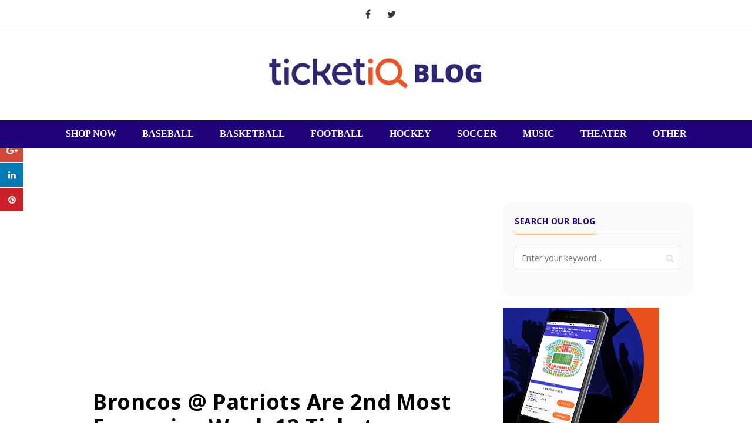

--- FILE ---
content_type: text/html; charset=UTF-8
request_url: https://blog.ticketiq.com/blog/2013/11/broncos-patriots-2nd-expensive-week-12-tickets
body_size: 20808
content:
<!doctype html><!--[if lt IE 7]> <html class="no-js lt-ie9 lt-ie8 lt-ie7" lang="en-us" > <![endif]--><!--[if IE 7]>    <html class="no-js lt-ie9 lt-ie8" lang="en-us" >        <![endif]--><!--[if IE 8]>    <html class="no-js lt-ie9" lang="en-us" >               <![endif]--><!--[if gt IE 8]><!--><html class="no-js" lang="en-us"><!--<![endif]--><head>
    <meta charset="utf-8">
    <meta http-equiv="X-UA-Compatible" content="IE=edge,chrome=1">
    <meta name="author" content="Jesse Lawrence">
    <meta name="description" content="Broncos @ Patriots Are 2nd Most Expensive Week 12 Tickets">
    <meta name="generator" content="HubSpot">
    <title>Broncos @ Patriots Are 2nd Most Expensive Week 12 Tickets</title>
    <link rel="shortcut icon" href="https://blog.ticketiq.com/hubfs/favicon-2.ico">
    
<meta name="viewport" content="width=device-width, initial-scale=1">

    <script src="/hs/hsstatic/jquery-libs/static-1.4/jquery/jquery-1.11.2.js"></script>
<script>hsjQuery = window['jQuery'];</script>
    <meta property="og:description" content="Broncos @ Patriots Are 2nd Most Expensive Week 12 Tickets">
    <meta property="og:title" content="Broncos @ Patriots Are 2nd Most Expensive Week 12 Tickets">
    <meta name="twitter:description" content="Broncos @ Patriots Are 2nd Most Expensive Week 12 Tickets">
    <meta name="twitter:title" content="Broncos @ Patriots Are 2nd Most Expensive Week 12 Tickets">

    

    
    <style>
a.cta_button{-moz-box-sizing:content-box !important;-webkit-box-sizing:content-box !important;box-sizing:content-box !important;vertical-align:middle}.hs-breadcrumb-menu{list-style-type:none;margin:0px 0px 0px 0px;padding:0px 0px 0px 0px}.hs-breadcrumb-menu-item{float:left;padding:10px 0px 10px 10px}.hs-breadcrumb-menu-divider:before{content:'›';padding-left:10px}.hs-featured-image-link{border:0}.hs-featured-image{float:right;margin:0 0 20px 20px;max-width:50%}@media (max-width: 568px){.hs-featured-image{float:none;margin:0;width:100%;max-width:100%}}.hs-screen-reader-text{clip:rect(1px, 1px, 1px, 1px);height:1px;overflow:hidden;position:absolute !important;width:1px}
</style>

<link rel="stylesheet" href="/hs/hsstatic/AsyncSupport/static-1.501/sass/comments_listing_asset.css">
<link rel="stylesheet" href="https://blog.ticketiq.com/hubfs/hub_generated/module_assets/1/6058051319/1742775758253/module_Blog_Site_Search_-_TicketIQ_August2018.min.css">
<link rel="stylesheet" href="https://blog.ticketiq.com/hubfs/TicketIQ_August2018/Css/tootltip.css">
    <script type="application/ld+json">
{
  "mainEntityOfPage" : {
    "@type" : "WebPage",
    "@id" : "https://blog.ticketiq.com/blog/2013/11/broncos-patriots-2nd-expensive-week-12-tickets"
  },
  "author" : {
    "name" : "Jesse Lawrence",
    "url" : "https://blog.ticketiq.com/blog/author/jesse-lawrence",
    "@type" : "Person"
  },
  "headline" : "Broncos @ Patriots Are 2nd Most Expensive Week 12 Tickets",
  "datePublished" : "2013-11-22T15:26:18.000Z",
  "publisher" : {
    "name" : "TicketIQ",
    "logo" : {
      "url" : "https://491114.fs1.hubspotusercontent-na1.net/hubfs/491114/FanIQ%2Blogo%2BMaster%2Bfor%2Bwhite%2Bbackground.png",
      "@type" : "ImageObject"
    },
    "@type" : "Organization"
  },
  "@context" : "https://schema.org",
  "@type" : "BlogPosting"
}
</script>


    
<!--  Added by GoogleAnalytics integration -->
<script>
var _hsp = window._hsp = window._hsp || [];
_hsp.push(['addPrivacyConsentListener', function(consent) { if (consent.allowed || (consent.categories && consent.categories.analytics)) {
  (function(i,s,o,g,r,a,m){i['GoogleAnalyticsObject']=r;i[r]=i[r]||function(){
  (i[r].q=i[r].q||[]).push(arguments)},i[r].l=1*new Date();a=s.createElement(o),
  m=s.getElementsByTagName(o)[0];a.async=1;a.src=g;m.parentNode.insertBefore(a,m)
})(window,document,'script','//www.google-analytics.com/analytics.js','ga');
  ga('create','UA-17157020-5','auto');
  ga('send','pageview');
}}]);
</script>

<!-- /Added by GoogleAnalytics integration -->

<!--  Added by GoogleAnalytics4 integration -->
<script>
var _hsp = window._hsp = window._hsp || [];
window.dataLayer = window.dataLayer || [];
function gtag(){dataLayer.push(arguments);}

var useGoogleConsentModeV2 = true;
var waitForUpdateMillis = 1000;


if (!window._hsGoogleConsentRunOnce) {
  window._hsGoogleConsentRunOnce = true;

  gtag('consent', 'default', {
    'ad_storage': 'denied',
    'analytics_storage': 'denied',
    'ad_user_data': 'denied',
    'ad_personalization': 'denied',
    'wait_for_update': waitForUpdateMillis
  });

  if (useGoogleConsentModeV2) {
    _hsp.push(['useGoogleConsentModeV2'])
  } else {
    _hsp.push(['addPrivacyConsentListener', function(consent){
      var hasAnalyticsConsent = consent && (consent.allowed || (consent.categories && consent.categories.analytics));
      var hasAdsConsent = consent && (consent.allowed || (consent.categories && consent.categories.advertisement));

      gtag('consent', 'update', {
        'ad_storage': hasAdsConsent ? 'granted' : 'denied',
        'analytics_storage': hasAnalyticsConsent ? 'granted' : 'denied',
        'ad_user_data': hasAdsConsent ? 'granted' : 'denied',
        'ad_personalization': hasAdsConsent ? 'granted' : 'denied'
      });
    }]);
  }
}

gtag('js', new Date());
gtag('set', 'developer_id.dZTQ1Zm', true);
gtag('config', 'G-3CJM3GN86T');
</script>
<script async src="https://www.googletagmanager.com/gtag/js?id=G-3CJM3GN86T"></script>

<!-- /Added by GoogleAnalytics4 integration -->


<script>
  !function(n,e,o,r,i){if(!e){e=e||{},window.permutive=e,e.q=[],e.config=i||{},e.config.projectId=o,e.config.apiKey=r,e.config.environment=e.config.environment||"production";for(var t=["addon","identify","track","trigger","query","segment","segments","ready","on","once","user","consent"],c=0;c<t.length;c++){var f=t[c];e[f]=function(n){return function(){var o=Array.prototype.slice.call(arguments,0);e.q.push({functionName:n,arguments:o})}}(f)}}}(document,window.permutive,"97cb8c66-171f-4ddf-b41f-afa167a90e8a","b0fab195-86dd-48e8-8457-9d0c1fd129e6",{});
  window.permutive.addon('web', {});
</script>
<script async src="https://cdn.permutive.com/97cb8c66-171f-4ddf-b41f-afa167a90e8a-web.js"></script>
<script>
  window.permutive.track('Conversion', {});
</script>


<meta property="og:url" content="https://blog.ticketiq.com/blog/2013/11/broncos-patriots-2nd-expensive-week-12-tickets">
<meta name="twitter:card" content="summary">

<link rel="canonical" href="https://blog.ticketiq.com/blog/2013/11/broncos-patriots-2nd-expensive-week-12-tickets">
<script async custom-element="amp-iframe" src="https://cdn.ampproject.org/v0/amp-iframe-0.1.js"></script>
<meta name="msvalidate.01" content="0F7426C349AD731616E22A352BE218B7">
<!-- Let me Allez (letmeallez.js) - Stay22 -->
<script>
  (function (s, t, a, y, twenty, two) {
    s.Stay22 = s.Stay22 || {};

    // Just fill out your configs here
    s.Stay22.params = {
      aid: "ticketiq1", // your partner ID for tracking, keep quotes
    };

    // Leave this part as-is;
    twenty = t.createElement(a);
    two = t.getElementsByTagName(a)[0];
    twenty.async = 1;
    twenty.src = y;
    two.parentNode.insertBefore(twenty, two);
  })(window, document, "script", "https://scripts.stay22.com/letmeallez.js");
</script>
<meta property="og:type" content="article">
<link rel="alternate" type="application/rss+xml" href="https://blog.ticketiq.com/blog/rss.xml">
<meta name="twitter:domain" content="blog.ticketiq.com">
<script src="//platform.linkedin.com/in.js" type="text/javascript">
    lang: en_US
</script>

<meta http-equiv="content-language" content="en-us">
<link rel="stylesheet" href="//7052064.fs1.hubspotusercontent-na1.net/hubfs/7052064/hub_generated/template_assets/DEFAULT_ASSET/1764968024174/template_layout.min.css">


<link rel="stylesheet" href="https://blog.ticketiq.com/hubfs/hub_generated/template_assets/1/6058027456/1742697535360/template_TicketIQ_August2018-blog_style.min.css">
<link rel="stylesheet" href="https://blog.ticketiq.com/hubfs/hub_generated/template_assets/1/51276012626/1742697534913/template_TickPick_Snippet.min.css">


    <link rel="stylesheet" id="origamiez_jquery-poptrox-css" href="https://blog.ticketiq.com/hubfs/TicketIQ_August2018/Css/jquery.poptrox.css" type="text/css" media="all">
<script type="text/javascript" src="https://blog.ticketiq.com/hubfs/TicketIQ_August2018/Js/jquery.poptrox.js"></script>
<script type="text/javascript">
  /* <![CDATA[ */
  var origamiez_vars = {"info":{"home_url":"http:\/\/blog.ticketiq.com","template_uri":"http:\/\/blog.ticketiq.com\/wp-content\/themes\/origamiez","affix":""},"config":{"is_enable_lightbox":1,"is_enable_convert_flat_menus":1,"is_use_gallery_popup":1}};
  /* ]]> */
</script>
<script>
  $(window).load(function($) {
    Origamier.initLighboxEffect();
    Origamier.initTooltip();
  });

  var Origamier = {
    initLighboxEffect: function() {
      if ('1' == origamiez_vars.config.is_enable_lightbox) {
        var blogposts = $('.entry-thumb');

        var gallery = {};
        if ('1' == origamiez_vars.config.is_use_gallery_popup) {
          gallery = $('.gallery');
        }

        var photos = $('.origamiez-widget-posts-by-photos .origamiez-photos-wrap');
        var media = $('.poptrox_lightbox');

        if (0 < blogposts.length || 0 < gallery.length || 0 < photos.length || 0 < media.length) {

          var args = {
            baseZIndex: 10001,
            useBodyOverflow: false,
            usePopupEasyClose: false,
            overlayColor: '#1f2328',
            overlayOpacity: 0.65,
            usePopupDefaultStyling: false,
            usePopupCaption: true,
            popupLoaderText: '',
            usePopupNav: false,
            popupBlankCaptionText: false
          };

          var args_hidePopupNav = args;
          args_hidePopupNav.usePopupNav = false;

          if (0 < blogposts.length) {
            blogposts.poptrox(args_hidePopupNav);
          }

          if (0 < media.length) {
            media.poptrox(args_hidePopupNav);
          }

          var args_usePopupNav = args;
          args_usePopupNav.usePopupNav = true;

          if (0 < gallery.length) {
            gallery.poptrox(args_usePopupNav);
          }

          if (0 < photos.length) {
            photos.poptrox(args_usePopupNav);
          }

        }
      }
    },
    initTooltip: function(){
      var tooltips = $('.origamiez-tooltip');
      if(0 < tooltips.length){
        tooltips.tooltip();
      }
    }
  }
</script>
<style>
  .grid-sizer { width: 50% }
</style>
<script type="text/javascript">


  /*!
 * Isotope PACKAGED v3.0.6
 *
 * Licensed GPLv3 for open source use
 * or Isotope Commercial License for commercial use
 *
 * https://isotope.metafizzy.co
 * Copyright 2010-2018 Metafizzy
 */

  !function(t,e){"function"==typeof define&&define.amd?define("jquery-bridget/jquery-bridget",["jquery"],function(i){return e(t,i)}):"object"==typeof module&&module.exports?module.exports=e(t,require("jquery")):t.jQueryBridget=e(t,t.jQuery)}(window,function(t,e){"use strict";function i(i,s,a){function u(t,e,o){var n,s="$()."+i+'("'+e+'")';return t.each(function(t,u){var h=a.data(u,i);if(!h)return void r(i+" not initialized. Cannot call methods, i.e. "+s);var d=h[e];if(!d||"_"==e.charAt(0))return void r(s+" is not a valid method");var l=d.apply(h,o);n=void 0===n?l:n}),void 0!==n?n:t}function h(t,e){t.each(function(t,o){var n=a.data(o,i);n?(n.option(e),n._init()):(n=new s(o,e),a.data(o,i,n))})}a=a||e||t.jQuery,a&&(s.prototype.option||(s.prototype.option=function(t){a.isPlainObject(t)&&(this.options=a.extend(!0,this.options,t))}),a.fn[i]=function(t){if("string"==typeof t){var e=n.call(arguments,1);return u(this,t,e)}return h(this,t),this},o(a))}function o(t){!t||t&&t.bridget||(t.bridget=i)}var n=Array.prototype.slice,s=t.console,r="undefined"==typeof s?function(){}:function(t){s.error(t)};return o(e||t.jQuery),i}),function(t,e){"function"==typeof define&&define.amd?define("ev-emitter/ev-emitter",e):"object"==typeof module&&module.exports?module.exports=e():t.EvEmitter=e()}("undefined"!=typeof window?window:this,function(){function t(){}var e=t.prototype;return e.on=function(t,e){if(t&&e){var i=this._events=this._events||{},o=i[t]=i[t]||[];return o.indexOf(e)==-1&&o.push(e),this}},e.once=function(t,e){if(t&&e){this.on(t,e);var i=this._onceEvents=this._onceEvents||{},o=i[t]=i[t]||{};return o[e]=!0,this}},e.off=function(t,e){var i=this._events&&this._events[t];if(i&&i.length){var o=i.indexOf(e);return o!=-1&&i.splice(o,1),this}},e.emitEvent=function(t,e){var i=this._events&&this._events[t];if(i&&i.length){i=i.slice(0),e=e||[];for(var o=this._onceEvents&&this._onceEvents[t],n=0;n<i.length;n++){var s=i[n],r=o&&o[s];r&&(this.off(t,s),delete o[s]),s.apply(this,e)}return this}},e.allOff=function(){delete this._events,delete this._onceEvents},t}),function(t,e){"function"==typeof define&&define.amd?define("get-size/get-size",e):"object"==typeof module&&module.exports?module.exports=e():t.getSize=e()}(window,function(){"use strict";function t(t){var e=parseFloat(t),i=t.indexOf("%")==-1&&!isNaN(e);return i&&e}function e(){}function i(){for(var t={width:0,height:0,innerWidth:0,innerHeight:0,outerWidth:0,outerHeight:0},e=0;e<h;e++){var i=u[e];t[i]=0}return t}function o(t){var e=getComputedStyle(t);return e||a("Style returned "+e+". Are you running this code in a hidden iframe on Firefox? See https://bit.ly/getsizebug1"),e}function n(){if(!d){d=!0;var e=document.createElement("div");e.style.width="200px",e.style.padding="1px 2px 3px 4px",e.style.borderStyle="solid",e.style.borderWidth="1px 2px 3px 4px",e.style.boxSizing="border-box";var i=document.body||document.documentElement;i.appendChild(e);var n=o(e);r=200==Math.round(t(n.width)),s.isBoxSizeOuter=r,i.removeChild(e)}}function s(e){if(n(),"string"==typeof e&&(e=document.querySelector(e)),e&&"object"==typeof e&&e.nodeType){var s=o(e);if("none"==s.display)return i();var a={};a.width=e.offsetWidth,a.height=e.offsetHeight;for(var d=a.isBorderBox="border-box"==s.boxSizing,l=0;l<h;l++){var f=u[l],c=s[f],m=parseFloat(c);a[f]=isNaN(m)?0:m}var p=a.paddingLeft+a.paddingRight,y=a.paddingTop+a.paddingBottom,g=a.marginLeft+a.marginRight,v=a.marginTop+a.marginBottom,_=a.borderLeftWidth+a.borderRightWidth,z=a.borderTopWidth+a.borderBottomWidth,I=d&&r,x=t(s.width);x!==!1&&(a.width=x+(I?0:p+_));var S=t(s.height);return S!==!1&&(a.height=S+(I?0:y+z)),a.innerWidth=a.width-(p+_),a.innerHeight=a.height-(y+z),a.outerWidth=a.width+g,a.outerHeight=a.height+v,a}}var r,a="undefined"==typeof console?e:function(t){console.error(t)},u=["paddingLeft","paddingRight","paddingTop","paddingBottom","marginLeft","marginRight","marginTop","marginBottom","borderLeftWidth","borderRightWidth","borderTopWidth","borderBottomWidth"],h=u.length,d=!1;return s}),function(t,e){"use strict";"function"==typeof define&&define.amd?define("desandro-matches-selector/matches-selector",e):"object"==typeof module&&module.exports?module.exports=e():t.matchesSelector=e()}(window,function(){"use strict";var t=function(){var t=window.Element.prototype;if(t.matches)return"matches";if(t.matchesSelector)return"matchesSelector";for(var e=["webkit","moz","ms","o"],i=0;i<e.length;i++){var o=e[i],n=o+"MatchesSelector";if(t[n])return n}}();return function(e,i){return e[t](i)}}),function(t,e){"function"==typeof define&&define.amd?define("fizzy-ui-utils/utils",["desandro-matches-selector/matches-selector"],function(i){return e(t,i)}):"object"==typeof module&&module.exports?module.exports=e(t,require("desandro-matches-selector")):t.fizzyUIUtils=e(t,t.matchesSelector)}(window,function(t,e){var i={};i.extend=function(t,e){for(var i in e)t[i]=e[i];return t},i.modulo=function(t,e){return(t%e+e)%e};var o=Array.prototype.slice;i.makeArray=function(t){if(Array.isArray(t))return t;if(null===t||void 0===t)return[];var e="object"==typeof t&&"number"==typeof t.length;return e?o.call(t):[t]},i.removeFrom=function(t,e){var i=t.indexOf(e);i!=-1&&t.splice(i,1)},i.getParent=function(t,i){for(;t.parentNode&&t!=document.body;)if(t=t.parentNode,e(t,i))return t},i.getQueryElement=function(t){return"string"==typeof t?document.querySelector(t):t},i.handleEvent=function(t){var e="on"+t.type;this[e]&&this[e](t)},i.filterFindElements=function(t,o){t=i.makeArray(t);var n=[];return t.forEach(function(t){if(t instanceof HTMLElement){if(!o)return void n.push(t);e(t,o)&&n.push(t);for(var i=t.querySelectorAll(o),s=0;s<i.length;s++)n.push(i[s])}}),n},i.debounceMethod=function(t,e,i){i=i||100;var o=t.prototype[e],n=e+"Timeout";t.prototype[e]=function(){var t=this[n];clearTimeout(t);var e=arguments,s=this;this[n]=setTimeout(function(){o.apply(s,e),delete s[n]},i)}},i.docReady=function(t){var e=document.readyState;"complete"==e||"interactive"==e?setTimeout(t):document.addEventListener("DOMContentLoaded",t)},i.toDashed=function(t){return t.replace(/(.)([A-Z])/g,function(t,e,i){return e+"-"+i}).toLowerCase()};var n=t.console;return i.htmlInit=function(e,o){i.docReady(function(){var s=i.toDashed(o),r="data-"+s,a=document.querySelectorAll("["+r+"]"),u=document.querySelectorAll(".js-"+s),h=i.makeArray(a).concat(i.makeArray(u)),d=r+"-options",l=t.jQuery;h.forEach(function(t){var i,s=t.getAttribute(r)||t.getAttribute(d);try{i=s&&JSON.parse(s)}catch(a){return void(n&&n.error("Error parsing "+r+" on "+t.className+": "+a))}var u=new e(t,i);l&&l.data(t,o,u)})})},i}),function(t,e){"function"==typeof define&&define.amd?define("outlayer/item",["ev-emitter/ev-emitter","get-size/get-size"],e):"object"==typeof module&&module.exports?module.exports=e(require("ev-emitter"),require("get-size")):(t.Outlayer={},t.Outlayer.Item=e(t.EvEmitter,t.getSize))}(window,function(t,e){"use strict";function i(t){for(var e in t)return!1;return e=null,!0}function o(t,e){t&&(this.element=t,this.layout=e,this.position={x:0,y:0},this._create())}function n(t){return t.replace(/([A-Z])/g,function(t){return"-"+t.toLowerCase()})}var s=document.documentElement.style,r="string"==typeof s.transition?"transition":"WebkitTransition",a="string"==typeof s.transform?"transform":"WebkitTransform",u={WebkitTransition:"webkitTransitionEnd",transition:"transitionend"}[r],h={transform:a,transition:r,transitionDuration:r+"Duration",transitionProperty:r+"Property",transitionDelay:r+"Delay"},d=o.prototype=Object.create(t.prototype);d.constructor=o,d._create=function(){this._transn={ingProperties:{},clean:{},onEnd:{}},this.css({position:"absolute"})},d.handleEvent=function(t){var e="on"+t.type;this[e]&&this[e](t)},d.getSize=function(){this.size=e(this.element)},d.css=function(t){var e=this.element.style;for(var i in t){var o=h[i]||i;e[o]=t[i]}},d.getPosition=function(){var t=getComputedStyle(this.element),e=this.layout._getOption("originLeft"),i=this.layout._getOption("originTop"),o=t[e?"left":"right"],n=t[i?"top":"bottom"],s=parseFloat(o),r=parseFloat(n),a=this.layout.size;o.indexOf("%")!=-1&&(s=s/100*a.width),n.indexOf("%")!=-1&&(r=r/100*a.height),s=isNaN(s)?0:s,r=isNaN(r)?0:r,s-=e?a.paddingLeft:a.paddingRight,r-=i?a.paddingTop:a.paddingBottom,this.position.x=s,this.position.y=r},d.layoutPosition=function(){var t=this.layout.size,e={},i=this.layout._getOption("originLeft"),o=this.layout._getOption("originTop"),n=i?"paddingLeft":"paddingRight",s=i?"left":"right",r=i?"right":"left",a=this.position.x+t[n];e[s]=this.getXValue(a),e[r]="";var u=o?"paddingTop":"paddingBottom",h=o?"top":"bottom",d=o?"bottom":"top",l=this.position.y+t[u];e[h]=this.getYValue(l),e[d]="",this.css(e),this.emitEvent("layout",[this])},d.getXValue=function(t){var e=this.layout._getOption("horizontal");return this.layout.options.percentPosition&&!e?t/this.layout.size.width*100+"%":t+"px"},d.getYValue=function(t){var e=this.layout._getOption("horizontal");return this.layout.options.percentPosition&&e?t/this.layout.size.height*100+"%":t+"px"},d._transitionTo=function(t,e){this.getPosition();var i=this.position.x,o=this.position.y,n=t==this.position.x&&e==this.position.y;if(this.setPosition(t,e),n&&!this.isTransitioning)return void this.layoutPosition();var s=t-i,r=e-o,a={};a.transform=this.getTranslate(s,r),this.transition({to:a,onTransitionEnd:{transform:this.layoutPosition},isCleaning:!0})},d.getTranslate=function(t,e){var i=this.layout._getOption("originLeft"),o=this.layout._getOption("originTop");return t=i?t:-t,e=o?e:-e,"translate3d("+t+"px, "+e+"px, 0)"},d.goTo=function(t,e){this.setPosition(t,e),this.layoutPosition()},d.moveTo=d._transitionTo,d.setPosition=function(t,e){this.position.x=parseFloat(t),this.position.y=parseFloat(e)},d._nonTransition=function(t){this.css(t.to),t.isCleaning&&this._removeStyles(t.to);for(var e in t.onTransitionEnd)t.onTransitionEnd[e].call(this)},d.transition=function(t){if(!parseFloat(this.layout.options.transitionDuration))return void this._nonTransition(t);var e=this._transn;for(var i in t.onTransitionEnd)e.onEnd[i]=t.onTransitionEnd[i];for(i in t.to)e.ingProperties[i]=!0,t.isCleaning&&(e.clean[i]=!0);if(t.from){this.css(t.from);var o=this.element.offsetHeight;o=null}this.enableTransition(t.to),this.css(t.to),this.isTransitioning=!0};var l="opacity,"+n(a);d.enableTransition=function(){if(!this.isTransitioning){var t=this.layout.options.transitionDuration;t="number"==typeof t?t+"ms":t,this.css({transitionProperty:l,transitionDuration:t,transitionDelay:this.staggerDelay||0}),this.element.addEventListener(u,this,!1)}},d.onwebkitTransitionEnd=function(t){this.ontransitionend(t)},d.onotransitionend=function(t){this.ontransitionend(t)};var f={"-webkit-transform":"transform"};d.ontransitionend=function(t){if(t.target===this.element){var e=this._transn,o=f[t.propertyName]||t.propertyName;if(delete e.ingProperties[o],i(e.ingProperties)&&this.disableTransition(),o in e.clean&&(this.element.style[t.propertyName]="",delete e.clean[o]),o in e.onEnd){var n=e.onEnd[o];n.call(this),delete e.onEnd[o]}this.emitEvent("transitionEnd",[this])}},d.disableTransition=function(){this.removeTransitionStyles(),this.element.removeEventListener(u,this,!1),this.isTransitioning=!1},d._removeStyles=function(t){var e={};for(var i in t)e[i]="";this.css(e)};var c={transitionProperty:"",transitionDuration:"",transitionDelay:""};return d.removeTransitionStyles=function(){this.css(c)},d.stagger=function(t){t=isNaN(t)?0:t,this.staggerDelay=t+"ms"},d.removeElem=function(){this.element.parentNode.removeChild(this.element),this.css({display:""}),this.emitEvent("remove",[this])},d.remove=function(){return r&&parseFloat(this.layout.options.transitionDuration)?(this.once("transitionEnd",function(){this.removeElem()}),void this.hide()):void this.removeElem()},d.reveal=function(){delete this.isHidden,this.css({display:""});var t=this.layout.options,e={},i=this.getHideRevealTransitionEndProperty("visibleStyle");e[i]=this.onRevealTransitionEnd,this.transition({from:t.hiddenStyle,to:t.visibleStyle,isCleaning:!0,onTransitionEnd:e})},d.onRevealTransitionEnd=function(){this.isHidden||this.emitEvent("reveal")},d.getHideRevealTransitionEndProperty=function(t){var e=this.layout.options[t];if(e.opacity)return"opacity";for(var i in e)return i},d.hide=function(){this.isHidden=!0,this.css({display:""});var t=this.layout.options,e={},i=this.getHideRevealTransitionEndProperty("hiddenStyle");e[i]=this.onHideTransitionEnd,this.transition({from:t.visibleStyle,to:t.hiddenStyle,isCleaning:!0,onTransitionEnd:e})},d.onHideTransitionEnd=function(){this.isHidden&&(this.css({display:"none"}),this.emitEvent("hide"))},d.destroy=function(){this.css({position:"",left:"",right:"",top:"",bottom:"",transition:"",transform:""})},o}),function(t,e){"use strict";"function"==typeof define&&define.amd?define("outlayer/outlayer",["ev-emitter/ev-emitter","get-size/get-size","fizzy-ui-utils/utils","./item"],function(i,o,n,s){return e(t,i,o,n,s)}):"object"==typeof module&&module.exports?module.exports=e(t,require("ev-emitter"),require("get-size"),require("fizzy-ui-utils"),require("./item")):t.Outlayer=e(t,t.EvEmitter,t.getSize,t.fizzyUIUtils,t.Outlayer.Item)}(window,function(t,e,i,o,n){"use strict";function s(t,e){var i=o.getQueryElement(t);if(!i)return void(u&&u.error("Bad element for "+this.constructor.namespace+": "+(i||t)));this.element=i,h&&(this.$element=h(this.element)),this.options=o.extend({},this.constructor.defaults),this.option(e);var n=++l;this.element.outlayerGUID=n,f[n]=this,this._create();var s=this._getOption("initLayout");s&&this.layout()}function r(t){function e(){t.apply(this,arguments)}return e.prototype=Object.create(t.prototype),e.prototype.constructor=e,e}function a(t){if("number"==typeof t)return t;var e=t.match(/(^\d*\.?\d*)(\w*)/),i=e&&e[1],o=e&&e[2];if(!i.length)return 0;i=parseFloat(i);var n=m[o]||1;return i*n}var u=t.console,h=t.jQuery,d=function(){},l=0,f={};s.namespace="outlayer",s.Item=n,s.defaults={containerStyle:{position:"relative"},initLayout:!0,originLeft:!0,originTop:!0,resize:!0,resizeContainer:!0,transitionDuration:"0.4s",hiddenStyle:{opacity:0,transform:"scale(0.001)"},visibleStyle:{opacity:1,transform:"scale(1)"}};var c=s.prototype;o.extend(c,e.prototype),c.option=function(t){o.extend(this.options,t)},c._getOption=function(t){var e=this.constructor.compatOptions[t];return e&&void 0!==this.options[e]?this.options[e]:this.options[t]},s.compatOptions={initLayout:"isInitLayout",horizontal:"isHorizontal",layoutInstant:"isLayoutInstant",originLeft:"isOriginLeft",originTop:"isOriginTop",resize:"isResizeBound",resizeContainer:"isResizingContainer"},c._create=function(){this.reloadItems(),this.stamps=[],this.stamp(this.options.stamp),o.extend(this.element.style,this.options.containerStyle);var t=this._getOption("resize");t&&this.bindResize()},c.reloadItems=function(){this.items=this._itemize(this.element.children)},c._itemize=function(t){for(var e=this._filterFindItemElements(t),i=this.constructor.Item,o=[],n=0;n<e.length;n++){var s=e[n],r=new i(s,this);o.push(r)}return o},c._filterFindItemElements=function(t){return o.filterFindElements(t,this.options.itemSelector)},c.getItemElements=function(){return this.items.map(function(t){return t.element})},c.layout=function(){this._resetLayout(),this._manageStamps();var t=this._getOption("layoutInstant"),e=void 0!==t?t:!this._isLayoutInited;this.layoutItems(this.items,e),this._isLayoutInited=!0},c._init=c.layout,c._resetLayout=function(){this.getSize()},c.getSize=function(){this.size=i(this.element)},c._getMeasurement=function(t,e){var o,n=this.options[t];n?("string"==typeof n?o=this.element.querySelector(n):n instanceof HTMLElement&&(o=n),this[t]=o?i(o)[e]:n):this[t]=0},c.layoutItems=function(t,e){t=this._getItemsForLayout(t),this._layoutItems(t,e),this._postLayout()},c._getItemsForLayout=function(t){return t.filter(function(t){return!t.isIgnored})},c._layoutItems=function(t,e){if(this._emitCompleteOnItems("layout",t),t&&t.length){var i=[];t.forEach(function(t){var o=this._getItemLayoutPosition(t);o.item=t,o.isInstant=e||t.isLayoutInstant,i.push(o)},this),this._processLayoutQueue(i)}},c._getItemLayoutPosition=function(){return{x:0,y:0}},c._processLayoutQueue=function(t){this.updateStagger(),t.forEach(function(t,e){this._positionItem(t.item,t.x,t.y,t.isInstant,e)},this)},c.updateStagger=function(){var t=this.options.stagger;return null===t||void 0===t?void(this.stagger=0):(this.stagger=a(t),this.stagger)},c._positionItem=function(t,e,i,o,n){o?t.goTo(e,i):(t.stagger(n*this.stagger),t.moveTo(e,i))},c._postLayout=function(){this.resizeContainer()},c.resizeContainer=function(){var t=this._getOption("resizeContainer");if(t){var e=this._getContainerSize();e&&(this._setContainerMeasure(e.width,!0),this._setContainerMeasure(e.height,!1))}},c._getContainerSize=d,c._setContainerMeasure=function(t,e){if(void 0!==t){var i=this.size;i.isBorderBox&&(t+=e?i.paddingLeft+i.paddingRight+i.borderLeftWidth+i.borderRightWidth:i.paddingBottom+i.paddingTop+i.borderTopWidth+i.borderBottomWidth),t=Math.max(t,0),this.element.style[e?"width":"height"]=t+"px"}},c._emitCompleteOnItems=function(t,e){function i(){n.dispatchEvent(t+"Complete",null,[e])}function o(){r++,r==s&&i()}var n=this,s=e.length;if(!e||!s)return void i();var r=0;e.forEach(function(e){e.once(t,o)})},c.dispatchEvent=function(t,e,i){var o=e?[e].concat(i):i;if(this.emitEvent(t,o),h)if(this.$element=this.$element||h(this.element),e){var n=h.Event(e);n.type=t,this.$element.trigger(n,i)}else this.$element.trigger(t,i)},c.ignore=function(t){var e=this.getItem(t);e&&(e.isIgnored=!0)},c.unignore=function(t){var e=this.getItem(t);e&&delete e.isIgnored},c.stamp=function(t){t=this._find(t),t&&(this.stamps=this.stamps.concat(t),t.forEach(this.ignore,this))},c.unstamp=function(t){t=this._find(t),t&&t.forEach(function(t){o.removeFrom(this.stamps,t),this.unignore(t)},this)},c._find=function(t){if(t)return"string"==typeof t&&(t=this.element.querySelectorAll(t)),t=o.makeArray(t)},c._manageStamps=function(){this.stamps&&this.stamps.length&&(this._getBoundingRect(),this.stamps.forEach(this._manageStamp,this))},c._getBoundingRect=function(){var t=this.element.getBoundingClientRect(),e=this.size;this._boundingRect={left:t.left+e.paddingLeft+e.borderLeftWidth,top:t.top+e.paddingTop+e.borderTopWidth,right:t.right-(e.paddingRight+e.borderRightWidth),bottom:t.bottom-(e.paddingBottom+e.borderBottomWidth)}},c._manageStamp=d,c._getElementOffset=function(t){var e=t.getBoundingClientRect(),o=this._boundingRect,n=i(t),s={left:e.left-o.left-n.marginLeft,top:e.top-o.top-n.marginTop,right:o.right-e.right-n.marginRight,bottom:o.bottom-e.bottom-n.marginBottom};return s},c.handleEvent=o.handleEvent,c.bindResize=function(){t.addEventListener("resize",this),this.isResizeBound=!0},c.unbindResize=function(){t.removeEventListener("resize",this),this.isResizeBound=!1},c.onresize=function(){this.resize()},o.debounceMethod(s,"onresize",100),c.resize=function(){this.isResizeBound&&this.needsResizeLayout()&&this.layout()},c.needsResizeLayout=function(){var t=i(this.element),e=this.size&&t;return e&&t.innerWidth!==this.size.innerWidth},c.addItems=function(t){var e=this._itemize(t);return e.length&&(this.items=this.items.concat(e)),e},c.appended=function(t){var e=this.addItems(t);e.length&&(this.layoutItems(e,!0),this.reveal(e))},c.prepended=function(t){var e=this._itemize(t);if(e.length){var i=this.items.slice(0);this.items=e.concat(i),this._resetLayout(),this._manageStamps(),this.layoutItems(e,!0),this.reveal(e),this.layoutItems(i)}},c.reveal=function(t){if(this._emitCompleteOnItems("reveal",t),t&&t.length){var e=this.updateStagger();t.forEach(function(t,i){t.stagger(i*e),t.reveal()})}},c.hide=function(t){if(this._emitCompleteOnItems("hide",t),t&&t.length){var e=this.updateStagger();t.forEach(function(t,i){t.stagger(i*e),t.hide()})}},c.revealItemElements=function(t){var e=this.getItems(t);this.reveal(e)},c.hideItemElements=function(t){var e=this.getItems(t);this.hide(e)},c.getItem=function(t){for(var e=0;e<this.items.length;e++){var i=this.items[e];if(i.element==t)return i}},c.getItems=function(t){t=o.makeArray(t);var e=[];return t.forEach(function(t){var i=this.getItem(t);i&&e.push(i)},this),e},c.remove=function(t){var e=this.getItems(t);this._emitCompleteOnItems("remove",e),e&&e.length&&e.forEach(function(t){t.remove(),o.removeFrom(this.items,t)},this)},c.destroy=function(){var t=this.element.style;t.height="",t.position="",t.width="",this.items.forEach(function(t){t.destroy()}),this.unbindResize();var e=this.element.outlayerGUID;delete f[e],delete this.element.outlayerGUID,h&&h.removeData(this.element,this.constructor.namespace)},s.data=function(t){t=o.getQueryElement(t);var e=t&&t.outlayerGUID;return e&&f[e]},s.create=function(t,e){var i=r(s);return i.defaults=o.extend({},s.defaults),o.extend(i.defaults,e),i.compatOptions=o.extend({},s.compatOptions),i.namespace=t,i.data=s.data,i.Item=r(n),o.htmlInit(i,t),h&&h.bridget&&h.bridget(t,i),i};var m={ms:1,s:1e3};return s.Item=n,s}),function(t,e){"function"==typeof define&&define.amd?define("isotope-layout/js/item",["outlayer/outlayer"],e):"object"==typeof module&&module.exports?module.exports=e(require("outlayer")):(t.Isotope=t.Isotope||{},t.Isotope.Item=e(t.Outlayer))}(window,function(t){"use strict";function e(){t.Item.apply(this,arguments)}var i=e.prototype=Object.create(t.Item.prototype),o=i._create;i._create=function(){this.id=this.layout.itemGUID++,o.call(this),this.sortData={}},i.updateSortData=function(){if(!this.isIgnored){this.sortData.id=this.id,this.sortData["original-order"]=this.id,this.sortData.random=Math.random();var t=this.layout.options.getSortData,e=this.layout._sorters;for(var i in t){var o=e[i];this.sortData[i]=o(this.element,this)}}};var n=i.destroy;return i.destroy=function(){n.apply(this,arguments),this.css({display:""})},e}),function(t,e){"function"==typeof define&&define.amd?define("isotope-layout/js/layout-mode",["get-size/get-size","outlayer/outlayer"],e):"object"==typeof module&&module.exports?module.exports=e(require("get-size"),require("outlayer")):(t.Isotope=t.Isotope||{},t.Isotope.LayoutMode=e(t.getSize,t.Outlayer))}(window,function(t,e){"use strict";function i(t){this.isotope=t,t&&(this.options=t.options[this.namespace],this.element=t.element,this.items=t.filteredItems,this.size=t.size)}var o=i.prototype,n=["_resetLayout","_getItemLayoutPosition","_manageStamp","_getContainerSize","_getElementOffset","needsResizeLayout","_getOption"];return n.forEach(function(t){o[t]=function(){return e.prototype[t].apply(this.isotope,arguments)}}),o.needsVerticalResizeLayout=function(){var e=t(this.isotope.element),i=this.isotope.size&&e;return i&&e.innerHeight!=this.isotope.size.innerHeight},o._getMeasurement=function(){this.isotope._getMeasurement.apply(this,arguments)},o.getColumnWidth=function(){this.getSegmentSize("column","Width")},o.getRowHeight=function(){this.getSegmentSize("row","Height")},o.getSegmentSize=function(t,e){var i=t+e,o="outer"+e;if(this._getMeasurement(i,o),!this[i]){var n=this.getFirstItemSize();this[i]=n&&n[o]||this.isotope.size["inner"+e]}},o.getFirstItemSize=function(){var e=this.isotope.filteredItems[0];return e&&e.element&&t(e.element)},o.layout=function(){this.isotope.layout.apply(this.isotope,arguments)},o.getSize=function(){this.isotope.getSize(),this.size=this.isotope.size},i.modes={},i.create=function(t,e){function n(){i.apply(this,arguments)}return n.prototype=Object.create(o),n.prototype.constructor=n,e&&(n.options=e),n.prototype.namespace=t,i.modes[t]=n,n},i}),function(t,e){"function"==typeof define&&define.amd?define("masonry-layout/masonry",["outlayer/outlayer","get-size/get-size"],e):"object"==typeof module&&module.exports?module.exports=e(require("outlayer"),require("get-size")):t.Masonry=e(t.Outlayer,t.getSize)}(window,function(t,e){var i=t.create("masonry");i.compatOptions.fitWidth="isFitWidth";var o=i.prototype;return o._resetLayout=function(){this.getSize(),this._getMeasurement("columnWidth","outerWidth"),this._getMeasurement("gutter","outerWidth"),this.measureColumns(),this.colYs=[];for(var t=0;t<this.cols;t++)this.colYs.push(0);this.maxY=0,this.horizontalColIndex=0},o.measureColumns=function(){if(this.getContainerWidth(),!this.columnWidth){var t=this.items[0],i=t&&t.element;this.columnWidth=i&&e(i).outerWidth||this.containerWidth}var o=this.columnWidth+=this.gutter,n=this.containerWidth+this.gutter,s=n/o,r=o-n%o,a=r&&r<1?"round":"floor";s=Math[a](s),this.cols=Math.max(s,1)},o.getContainerWidth=function(){var t=this._getOption("fitWidth"),i=t?this.element.parentNode:this.element,o=e(i);this.containerWidth=o&&o.innerWidth},o._getItemLayoutPosition=function(t){t.getSize();var e=t.size.outerWidth%this.columnWidth,i=e&&e<1?"round":"ceil",o=Math[i](t.size.outerWidth/this.columnWidth);o=Math.min(o,this.cols);for(var n=this.options.horizontalOrder?"_getHorizontalColPosition":"_getTopColPosition",s=this[n](o,t),r={x:this.columnWidth*s.col,y:s.y},a=s.y+t.size.outerHeight,u=o+s.col,h=s.col;h<u;h++)this.colYs[h]=a;return r},o._getTopColPosition=function(t){var e=this._getTopColGroup(t),i=Math.min.apply(Math,e);return{col:e.indexOf(i),y:i}},o._getTopColGroup=function(t){if(t<2)return this.colYs;for(var e=[],i=this.cols+1-t,o=0;o<i;o++)e[o]=this._getColGroupY(o,t);return e},o._getColGroupY=function(t,e){if(e<2)return this.colYs[t];var i=this.colYs.slice(t,t+e);return Math.max.apply(Math,i)},o._getHorizontalColPosition=function(t,e){var i=this.horizontalColIndex%this.cols,o=t>1&&i+t>this.cols;i=o?0:i;var n=e.size.outerWidth&&e.size.outerHeight;return this.horizontalColIndex=n?i+t:this.horizontalColIndex,{col:i,y:this._getColGroupY(i,t)}},o._manageStamp=function(t){var i=e(t),o=this._getElementOffset(t),n=this._getOption("originLeft"),s=n?o.left:o.right,r=s+i.outerWidth,a=Math.floor(s/this.columnWidth);a=Math.max(0,a);var u=Math.floor(r/this.columnWidth);u-=r%this.columnWidth?0:1,u=Math.min(this.cols-1,u);for(var h=this._getOption("originTop"),d=(h?o.top:o.bottom)+i.outerHeight,l=a;l<=u;l++)this.colYs[l]=Math.max(d,this.colYs[l])},o._getContainerSize=function(){this.maxY=Math.max.apply(Math,this.colYs);var t={height:this.maxY};return this._getOption("fitWidth")&&(t.width=this._getContainerFitWidth()),t},o._getContainerFitWidth=function(){for(var t=0,e=this.cols;--e&&0===this.colYs[e];)t++;return(this.cols-t)*this.columnWidth-this.gutter},o.needsResizeLayout=function(){var t=this.containerWidth;return this.getContainerWidth(),t!=this.containerWidth},i}),function(t,e){"function"==typeof define&&define.amd?define("isotope-layout/js/layout-modes/masonry",["../layout-mode","masonry-layout/masonry"],e):"object"==typeof module&&module.exports?module.exports=e(require("../layout-mode"),require("masonry-layout")):e(t.Isotope.LayoutMode,t.Masonry)}(window,function(t,e){"use strict";var i=t.create("masonry"),o=i.prototype,n={_getElementOffset:!0,layout:!0,_getMeasurement:!0};for(var s in e.prototype)n[s]||(o[s]=e.prototype[s]);var r=o.measureColumns;o.measureColumns=function(){this.items=this.isotope.filteredItems,r.call(this)};var a=o._getOption;return o._getOption=function(t){return"fitWidth"==t?void 0!==this.options.isFitWidth?this.options.isFitWidth:this.options.fitWidth:a.apply(this.isotope,arguments)},i}),function(t,e){"function"==typeof define&&define.amd?define("isotope-layout/js/layout-modes/fit-rows",["../layout-mode"],e):"object"==typeof exports?module.exports=e(require("../layout-mode")):e(t.Isotope.LayoutMode)}(window,function(t){"use strict";var e=t.create("fitRows"),i=e.prototype;return i._resetLayout=function(){this.x=0,this.y=0,this.maxY=0,this._getMeasurement("gutter","outerWidth")},i._getItemLayoutPosition=function(t){t.getSize();var e=t.size.outerWidth+this.gutter,i=this.isotope.size.innerWidth+this.gutter;0!==this.x&&e+this.x>i&&(this.x=0,this.y=this.maxY);var o={x:this.x,y:this.y};return this.maxY=Math.max(this.maxY,this.y+t.size.outerHeight),this.x+=e,o},i._getContainerSize=function(){return{height:this.maxY}},e}),function(t,e){"function"==typeof define&&define.amd?define("isotope-layout/js/layout-modes/vertical",["../layout-mode"],e):"object"==typeof module&&module.exports?module.exports=e(require("../layout-mode")):e(t.Isotope.LayoutMode)}(window,function(t){"use strict";var e=t.create("vertical",{horizontalAlignment:0}),i=e.prototype;return i._resetLayout=function(){this.y=0},i._getItemLayoutPosition=function(t){t.getSize();var e=(this.isotope.size.innerWidth-t.size.outerWidth)*this.options.horizontalAlignment,i=this.y;return this.y+=t.size.outerHeight,{x:e,y:i}},i._getContainerSize=function(){return{height:this.y}},e}),function(t,e){"function"==typeof define&&define.amd?define(["outlayer/outlayer","get-size/get-size","desandro-matches-selector/matches-selector","fizzy-ui-utils/utils","isotope-layout/js/item","isotope-layout/js/layout-mode","isotope-layout/js/layout-modes/masonry","isotope-layout/js/layout-modes/fit-rows","isotope-layout/js/layout-modes/vertical"],function(i,o,n,s,r,a){return e(t,i,o,n,s,r,a)}):"object"==typeof module&&module.exports?module.exports=e(t,require("outlayer"),require("get-size"),require("desandro-matches-selector"),require("fizzy-ui-utils"),require("isotope-layout/js/item"),require("isotope-layout/js/layout-mode"),require("isotope-layout/js/layout-modes/masonry"),require("isotope-layout/js/layout-modes/fit-rows"),require("isotope-layout/js/layout-modes/vertical")):t.Isotope=e(t,t.Outlayer,t.getSize,t.matchesSelector,t.fizzyUIUtils,t.Isotope.Item,t.Isotope.LayoutMode)}(window,function(t,e,i,o,n,s,r){function a(t,e){return function(i,o){for(var n=0;n<t.length;n++){var s=t[n],r=i.sortData[s],a=o.sortData[s];if(r>a||r<a){var u=void 0!==e[s]?e[s]:e,h=u?1:-1;return(r>a?1:-1)*h}}return 0}}var u=t.jQuery,h=String.prototype.trim?function(t){return t.trim()}:function(t){return t.replace(/^\s+|\s+$/g,"")},d=e.create("isotope",{layoutMode:"masonry",isJQueryFiltering:!0,sortAscending:!0});d.Item=s,d.LayoutMode=r;var l=d.prototype;l._create=function(){this.itemGUID=0,this._sorters={},this._getSorters(),e.prototype._create.call(this),this.modes={},this.filteredItems=this.items,this.sortHistory=["original-order"];for(var t in r.modes)this._initLayoutMode(t)},l.reloadItems=function(){this.itemGUID=0,e.prototype.reloadItems.call(this)},l._itemize=function(){for(var t=e.prototype._itemize.apply(this,arguments),i=0;i<t.length;i++){var o=t[i];o.id=this.itemGUID++}return this._updateItemsSortData(t),t},l._initLayoutMode=function(t){var e=r.modes[t],i=this.options[t]||{};this.options[t]=e.options?n.extend(e.options,i):i,this.modes[t]=new e(this)},l.layout=function(){return!this._isLayoutInited&&this._getOption("initLayout")?void this.arrange():void this._layout()},l._layout=function(){var t=this._getIsInstant();this._resetLayout(),this._manageStamps(),this.layoutItems(this.filteredItems,t),this._isLayoutInited=!0},l.arrange=function(t){this.option(t),this._getIsInstant();var e=this._filter(this.items);this.filteredItems=e.matches,this._bindArrangeComplete(),this._isInstant?this._noTransition(this._hideReveal,[e]):this._hideReveal(e),this._sort(),this._layout()},l._init=l.arrange,l._hideReveal=function(t){this.reveal(t.needReveal),this.hide(t.needHide)},l._getIsInstant=function(){var t=this._getOption("layoutInstant"),e=void 0!==t?t:!this._isLayoutInited;return this._isInstant=e,e},l._bindArrangeComplete=function(){function t(){e&&i&&o&&n.dispatchEvent("arrangeComplete",null,[n.filteredItems])}var e,i,o,n=this;this.once("layoutComplete",function(){e=!0,t()}),this.once("hideComplete",function(){i=!0,t()}),this.once("revealComplete",function(){o=!0,t()})},l._filter=function(t){var e=this.options.filter;e=e||"*";for(var i=[],o=[],n=[],s=this._getFilterTest(e),r=0;r<t.length;r++){var a=t[r];if(!a.isIgnored){var u=s(a);u&&i.push(a),u&&a.isHidden?o.push(a):u||a.isHidden||n.push(a)}}return{matches:i,needReveal:o,needHide:n}},l._getFilterTest=function(t){return u&&this.options.isJQueryFiltering?function(e){return u(e.element).is(t);
}:"function"==typeof t?function(e){return t(e.element)}:function(e){return o(e.element,t)}},l.updateSortData=function(t){var e;t?(t=n.makeArray(t),e=this.getItems(t)):e=this.items,this._getSorters(),this._updateItemsSortData(e)},l._getSorters=function(){var t=this.options.getSortData;for(var e in t){var i=t[e];this._sorters[e]=f(i)}},l._updateItemsSortData=function(t){for(var e=t&&t.length,i=0;e&&i<e;i++){var o=t[i];o.updateSortData()}};var f=function(){function t(t){if("string"!=typeof t)return t;var i=h(t).split(" "),o=i[0],n=o.match(/^\[(.+)\]$/),s=n&&n[1],r=e(s,o),a=d.sortDataParsers[i[1]];return t=a?function(t){return t&&a(r(t))}:function(t){return t&&r(t)}}function e(t,e){return t?function(e){return e.getAttribute(t)}:function(t){var i=t.querySelector(e);return i&&i.textContent}}return t}();d.sortDataParsers={parseInt:function(t){return parseInt(t,10)},parseFloat:function(t){return parseFloat(t)}},l._sort=function(){if(this.options.sortBy){var t=n.makeArray(this.options.sortBy);this._getIsSameSortBy(t)||(this.sortHistory=t.concat(this.sortHistory));var e=a(this.sortHistory,this.options.sortAscending);this.filteredItems.sort(e)}},l._getIsSameSortBy=function(t){for(var e=0;e<t.length;e++)if(t[e]!=this.sortHistory[e])return!1;return!0},l._mode=function(){var t=this.options.layoutMode,e=this.modes[t];if(!e)throw new Error("No layout mode: "+t);return e.options=this.options[t],e},l._resetLayout=function(){e.prototype._resetLayout.call(this),this._mode()._resetLayout()},l._getItemLayoutPosition=function(t){return this._mode()._getItemLayoutPosition(t)},l._manageStamp=function(t){this._mode()._manageStamp(t)},l._getContainerSize=function(){return this._mode()._getContainerSize()},l.needsResizeLayout=function(){return this._mode().needsResizeLayout()},l.appended=function(t){var e=this.addItems(t);if(e.length){var i=this._filterRevealAdded(e);this.filteredItems=this.filteredItems.concat(i)}},l.prepended=function(t){var e=this._itemize(t);if(e.length){this._resetLayout(),this._manageStamps();var i=this._filterRevealAdded(e);this.layoutItems(this.filteredItems),this.filteredItems=i.concat(this.filteredItems),this.items=e.concat(this.items)}},l._filterRevealAdded=function(t){var e=this._filter(t);return this.hide(e.needHide),this.reveal(e.matches),this.layoutItems(e.matches,!0),e.matches},l.insert=function(t){var e=this.addItems(t);if(e.length){var i,o,n=e.length;for(i=0;i<n;i++)o=e[i],this.element.appendChild(o.element);var s=this._filter(e).matches;for(i=0;i<n;i++)e[i].isLayoutInstant=!0;for(this.arrange(),i=0;i<n;i++)delete e[i].isLayoutInstant;this.reveal(s)}};var c=l.remove;return l.remove=function(t){t=n.makeArray(t);var e=this.getItems(t);c.call(this,t);for(var i=e&&e.length,o=0;i&&o<i;o++){var s=e[o];n.removeFrom(this.filteredItems,s)}},l.shuffle=function(){for(var t=0;t<this.items.length;t++){var e=this.items[t];e.sortData.random=Math.random()}this.options.sortBy="random",this._sort(),this._layout()},l._noTransition=function(t,e){var i=this.options.transitionDuration;this.options.transitionDuration=0;var o=t.apply(this,e);return this.options.transitionDuration=i,o},l.getFilteredItemElements=function(){return this.filteredItems.map(function(t){return t.element})},d});


  $(document).ready(function() {
    $('.grid').isotope({
      itemSelector: '.grid-items',
      percentPosition: true,
      masonry: {
        // use outer width of grid-sizer for columnWidth
        columnWidth: '.grid-sizer'
        //         gutter: 10
      }
    })
  });



  $(window).on('load',function() {
    $('.grid').isotope({
      itemSelector: '.grid-items',
      percentPosition: true,
      masonry: {
        // use outer width of grid-sizer for columnWidth
        columnWidth: '.grid-sizer'
        //         gutter: 10
      }
    })
  });
  
  $(window).on('resize',function() {
    $('.grid').isotope({
      itemSelector: '.grid-items',
      percentPosition: true,
      masonry: {
        // use outer width of grid-sizer for columnWidth
        columnWidth: '.grid-sizer'
        //         gutter: 10
      }
    })
  });

</script>

<!-- Snap Pixel Code -->
<script type="text/javascript">
  (function(e,t,n){if(e.snaptr)return;var a=e.snaptr=function()
  {a.handleRequest?a.handleRequest.apply(a,arguments):a.queue.push(arguments)};
                   a.queue=[];var s='script';r=t.createElement(s);r.async=!0;
                   r.src=n;var u=t.getElementsByTagName(s)[0];
                   u.parentNode.insertBefore(r,u);})(window,document,
                                                     'https://sc-static.net/scevent.min.js');

  snaptr('init', '26fe1e02-5b80-4196-a6b1-abc9353091a3', {
    'user_email': '__INSERT_USER_EMAIL__'
  });

  snaptr('track', 'PAGE_VIEW');

</script>
<!-- End Snap Pixel Code -->



    

</head>
<body class="blog new-blog   hs-content-id-6096846436 hs-blog-post hs-blog-id-2509275571" style=".hs-cta-img {   max-width: 100%;   height: auto; }">
    <div class="header-container-wrapper">
    <div class="header-container container-fluid">

<div class="row-fluid-wrapper row-depth-1 row-number-1 ">
<div class="row-fluid ">
<div class="span12 widget-span widget-type-global_group " style="" data-widget-type="global_group" data-x="0" data-w="12">
<div class="" data-global-widget-path="generated_global_groups/6058033811.html"><div class="row-fluid-wrapper row-depth-1 row-number-1 ">
<div class="row-fluid ">
<div class="span12 widget-span widget-type-cell hs-header" style="" data-widget-type="cell" data-x="0" data-w="12">

<div class="row-fluid-wrapper row-depth-1 row-number-2 ">
<div class="row-fluid ">
<div class="span12 widget-span widget-type-cell ClassFixed" style="" data-widget-type="cell" data-x="0" data-w="12">

<div class="row-fluid-wrapper row-depth-1 row-number-3 ">
<div class="row-fluid ">
<div class="span12 widget-span widget-type-cell hs-social-icon-wrapper" style="" data-widget-type="cell" data-x="0" data-w="12">

<div class="row-fluid-wrapper row-depth-1 row-number-4 ">
<div class="row-fluid ">
<div class="span12 widget-span widget-type-cell page-center" style="" data-widget-type="cell" data-x="0" data-w="12">

<div class="row-fluid-wrapper row-depth-2 row-number-1 ">
<div class="row-fluid ">
<div class="span12 widget-span widget-type-custom_widget hs-social-icon" style="" data-widget-type="custom_widget" data-x="0" data-w="12">
<div id="hs_cos_wrapper_module_153415231228560" class="hs_cos_wrapper hs_cos_wrapper_widget hs_cos_wrapper_type_module widget-type-rich_text" style="" data-hs-cos-general-type="widget" data-hs-cos-type="module"><span id="hs_cos_wrapper_module_153415231228560_" class="hs_cos_wrapper hs_cos_wrapper_widget hs_cos_wrapper_type_rich_text" style="" data-hs-cos-general-type="widget" data-hs-cos-type="rich_text"><a href="https://www.facebook.com/pages/TiqIQ/114962238543646" title="" rel="nofollow noopener" target="_blank" class="origamiez-tooltip social-link social-link-first" style="color: #333333;" data-original-title="Facebook"> <span class="fa fa-facebook"></span> </a> <a href="https://twitter.com/ticket_iq" title="" rel="nofollow noopener" target="_blank" class="origamiez-tooltip social-link social-link-first" style="color: #333333;" data-original-title="Twitter"> <span class="fa fa-twitter"></span> </a></span></div>

</div><!--end widget-span -->
</div><!--end row-->
</div><!--end row-wrapper -->

</div><!--end widget-span -->
</div><!--end row-->
</div><!--end row-wrapper -->

</div><!--end widget-span -->
</div><!--end row-->
</div><!--end row-wrapper -->

<div class="row-fluid-wrapper row-depth-1 row-number-1 ">
<div class="row-fluid ">
<div class="span12 widget-span widget-type-cell hs-logo-wrapper" style="" data-widget-type="cell" data-x="0" data-w="12">

<div class="row-fluid-wrapper row-depth-1 row-number-2 ">
<div class="row-fluid ">
<div class="span12 widget-span widget-type-cell page-center" style="" data-widget-type="cell" data-x="0" data-w="12">

<div class="row-fluid-wrapper row-depth-2 row-number-1 ">
<div class="row-fluid ">
<div class="span12 widget-span widget-type-custom_widget hs-logo hs-mobile-trig align-center" style="" data-widget-type="custom_widget" data-x="0" data-w="12">
<div id="hs_cos_wrapper_module_151811932754921" class="hs_cos_wrapper hs_cos_wrapper_widget hs_cos_wrapper_type_module widget-type-logo" style="" data-hs-cos-general-type="widget" data-hs-cos-type="module">
  






















  
  <span id="hs_cos_wrapper_module_151811932754921_hs_logo_widget" class="hs_cos_wrapper hs_cos_wrapper_widget hs_cos_wrapper_type_logo" style="" data-hs-cos-general-type="widget" data-hs-cos-type="logo"><a href="https://blog.ticketiq.com/blog" id="hs-link-module_151811932754921_hs_logo_widget" style="border-width:0px;border:0px;"><img src="https://blog.ticketiq.com/hs-fs/hubfs/BLOG.png?width=400&amp;height=120&amp;name=BLOG.png" class="hs-image-widget " height="120" style="height: auto;width:400px;border-width:0px;border:0px;" width="400" alt="BLOG" title="BLOG" srcset="https://blog.ticketiq.com/hs-fs/hubfs/BLOG.png?width=200&amp;height=60&amp;name=BLOG.png 200w, https://blog.ticketiq.com/hs-fs/hubfs/BLOG.png?width=400&amp;height=120&amp;name=BLOG.png 400w, https://blog.ticketiq.com/hs-fs/hubfs/BLOG.png?width=600&amp;height=180&amp;name=BLOG.png 600w, https://blog.ticketiq.com/hs-fs/hubfs/BLOG.png?width=800&amp;height=240&amp;name=BLOG.png 800w, https://blog.ticketiq.com/hs-fs/hubfs/BLOG.png?width=1000&amp;height=300&amp;name=BLOG.png 1000w, https://blog.ticketiq.com/hs-fs/hubfs/BLOG.png?width=1200&amp;height=360&amp;name=BLOG.png 1200w" sizes="(max-width: 400px) 100vw, 400px"></a></span>
</div>

</div><!--end widget-span -->
</div><!--end row-->
</div><!--end row-wrapper -->

</div><!--end widget-span -->
</div><!--end row-->
</div><!--end row-wrapper -->

</div><!--end widget-span -->
</div><!--end row-->
</div><!--end row-wrapper -->

</div><!--end widget-span -->
</div><!--end row-->
</div><!--end row-wrapper -->

<div class="row-fluid-wrapper row-depth-1 row-number-1 ">
<div class="row-fluid ">
<div class="span12 widget-span widget-type-cell custom-menu-wrapper" style="" data-widget-type="cell" data-x="0" data-w="12">

<div class="row-fluid-wrapper row-depth-1 row-number-2 ">
<div class="row-fluid ">
<div class="span12 widget-span widget-type-cell page-center" style="" data-widget-type="cell" data-x="0" data-w="12">

<div class="row-fluid-wrapper row-depth-1 row-number-3 ">
<div class="row-fluid ">
<div class="span12 widget-span widget-type-custom_widget custom-menu-primary" style="" data-widget-type="custom_widget" data-x="0" data-w="12">
<div id="hs_cos_wrapper_module_153415232679762" class="hs_cos_wrapper hs_cos_wrapper_widget hs_cos_wrapper_type_module widget-type-menu" style="" data-hs-cos-general-type="widget" data-hs-cos-type="module">
<span id="hs_cos_wrapper_module_153415232679762_" class="hs_cos_wrapper hs_cos_wrapper_widget hs_cos_wrapper_type_menu" style="" data-hs-cos-general-type="widget" data-hs-cos-type="menu"><div id="hs_menu_wrapper_module_153415232679762_" class="hs-menu-wrapper active-branch flyouts hs-menu-flow-horizontal" role="navigation" data-sitemap-name="default" data-menu-id="6058713499" aria-label="Navigation Menu">
 <ul role="menu">
  <li class="hs-menu-item hs-menu-depth-1" role="none"><a href="http://www.ticketiq.com/" role="menuitem">Shop Now</a></li>
  <li class="hs-menu-item hs-menu-depth-1" role="none"><a href="//blog.ticketiq.com/blog/topic/baseball/" role="menuitem">Baseball</a></li>
  <li class="hs-menu-item hs-menu-depth-1" role="none"><a href="//blog.ticketiq.com/blog/topic/basketball/" role="menuitem">Basketball</a></li>
  <li class="hs-menu-item hs-menu-depth-1" role="none"><a href="//blog.ticketiq.com/blog/topic/football/" role="menuitem">Football</a></li>
  <li class="hs-menu-item hs-menu-depth-1" role="none"><a href="//blog.ticketiq.com/blog/topic/hockey/" role="menuitem">Hockey</a></li>
  <li class="hs-menu-item hs-menu-depth-1" role="none"><a href="//blog.ticketiq.com/blog/topic/soccer/" role="menuitem">Soccer</a></li>
  <li class="hs-menu-item hs-menu-depth-1" role="none"><a href="//blog.ticketiq.com/blog/topic/music/" role="menuitem">Music</a></li>
  <li class="hs-menu-item hs-menu-depth-1" role="none"><a href="//blog.ticketiq.com/blog/topic/theater/" role="menuitem">Theater</a></li>
  <li class="hs-menu-item hs-menu-depth-1" role="none"><a href="//blog.ticketiq.com/blog/topic/other/" role="menuitem">Other</a></li>
 </ul>
</div></span></div>

</div><!--end widget-span -->
</div><!--end row-->
</div><!--end row-wrapper -->

</div><!--end widget-span -->
</div><!--end row-->
</div><!--end row-wrapper -->

</div><!--end widget-span -->
</div><!--end row-->
</div><!--end row-wrapper -->

</div><!--end widget-span -->
</div><!--end row-->
</div><!--end row-wrapper -->
</div>
</div><!--end widget-span -->
</div><!--end row-->
</div><!--end row-wrapper -->

    </div><!--end header -->
</div><!--end header wrapper -->

<div class="body-container-wrapper">
    <div class="body-container container-fluid">

<div class="row-fluid-wrapper row-depth-1 row-number-1 ">
<div class="row-fluid ">
<div class="span12 widget-span widget-type-cell page-center content-wrapper blPost-pad" style="" data-widget-type="cell" data-x="0" data-w="12">

<div class="row-fluid-wrapper row-depth-1 row-number-2 ">
<div class="row-fluid ">
<div class="span8 widget-span widget-type-cell blog-content blPost-ls" style="" data-widget-type="cell" data-x="0" data-w="8">

<div class="row-fluid-wrapper row-depth-1 row-number-3 ">
<div class="row-fluid ">
<div class="span12 widget-span widget-type-custom_widget " style="" data-widget-type="custom_widget" data-x="0" data-w="12">
<div id="hs_cos_wrapper_module_1523032069834331" class="hs_cos_wrapper hs_cos_wrapper_widget hs_cos_wrapper_type_module widget-type-blog_content" style="" data-hs-cos-general-type="widget" data-hs-cos-type="module">
    <div class="blPost-main">
<div class="blPost-sec">
<div class="blPost-innr">
<div class="blPost-img" style="background-image: url();">
</div>
<div class="blPost-Title">
<h1>
<span id="hs_cos_wrapper_name" class="hs_cos_wrapper hs_cos_wrapper_meta_field hs_cos_wrapper_type_text" style="" data-hs-cos-general-type="meta_field" data-hs-cos-type="text">Broncos @ Patriots Are 2nd Most Expensive Week 12 Tickets</span>
</h1>
</div>
<div class="blPost-del">
<div class="blPost-del-ls">
<div class="blPost-del-ls-in"> 
<div class="del-ls-date">
<p>
November 22, 2013
</p>
</div>
</div>
</div>
<div class="blPost-del-rs">
<div class="blPost-del-rs-in">
<div class="del-rs-author">
<span>by</span> <a href=""></a>
<a class="" href="https://blog.ticketiq.com/blog/author/jesse-lawrence">Jesse Lawrence</a>
</div>
</div>
</div>
</div>
<div class="blPost-content">
<span id="hs_cos_wrapper_post_body" class="hs_cos_wrapper hs_cos_wrapper_meta_field hs_cos_wrapper_type_rich_text" style="" data-hs-cos-general-type="meta_field" data-hs-cos-type="rich_text"><p dir="ltr">After what some consider a controversial loss to the Carolina Panthers on Monday night, the New England Patriots have to come right back to primetime to play the Denver Broncos on Sunday night. Tom Brady versus Peyton Manning in a Sunday night game featuring two of the top teams in the AFC. This may have been played many times before, but the ratings and ticket prices will still be soaring.</p> 
<!--more--><p dir="ltr">New England <a href="http://www.razorgator.com/tickets/sports/football/nfl/new-england-patriots-tickets/" target="_blank">Patriots tickets</a> for this game are averaging $391 and have starting price currently at $179, which puts this game behind just the Cowboys at Giants for the most expensive game of the week, despite the average price dropping 19% over the past week. The average price is 26% above the average home game at Gillette Stadium and 40% above the price of Denver Broncos tickets on the road.</p> 
<p dir="ltr">This game could be equally important for both teams in terms of playoff position. The Patriots are currently seeded behind the Indianapolis Colts, who right now would receive a first round bye. The Broncos are currently the top seed in the AFC, although they have the same record as the Kansas City Chiefs. Finishing the regular season with a worse record than the Chiefs would cause to Broncos to fall from the No. 1 seed all the way to No. 5. The Patriots also want to finish with at least the No. 3 seed if they do not get a bye, which would be the difference of playing the Chiefs or Broncos in the Wild Card Round as opposed to a weaker team to grab the last Wild card spot, such as the new York Jets.</p> 
<p>This will be the 14th matchup between Brady and Manning, which gives fans a good sample of what to expect for this game, one that should not disappoint.</p></span>
</div>
</div>
</div>
<div class="social-icons">
<div id="crestashareiconincontent" class="cresta-share-icon first_style clearfix">
<div class=" crestaShadow facebook-cresta-share" id="facebook-cresta-c"><a rel="nofollow" href="https://www.facebook.com/sharer.php?u=https://blog.ticketiq.com/blog/2013/11/broncos-patriots-2nd-expensive-week-12-tickets&amp;t=Broncos%20@%20Patriots%20Are%202nd%20Most%20Expensive%20Week%2012%20Tickets" title="Share to Facebook" onclick="window.open(this.href,'targetWindow','toolbars=0,location=0,status=0,menubar=0,scrollbars=1,resizable=1,width=640,height=320,left=200,top=200');return false;"><i class="cs c-icon-cresta-facebook"></i></a></div>
<div class=" crestaShadow twitter-cresta-share" id="twitter-cresta-c"><a rel="nofollow" href="https://twitter.com/share?text=Broncos%20@%20Patriots%20Are%202nd%20Most%20Expensive%20Week%2012%20Tickets&amp;url=https://blog.ticketiq.com/blog/2013/11/broncos-patriots-2nd-expensive-week-12-tickets" title="Share to Twitter" onclick="window.open(this.href,'targetWindow','toolbars=0,location=0,status=0,menubar=0,scrollbars=1,resizable=1,width=640,height=320,left=200,top=200');return false;"><i class="cs c-icon-cresta-twitter"></i></a></div>
<div class=" crestaShadow googleplus-cresta-share" id="googleplus-cresta-c"><a rel="nofollow" href="https://plus.google.com/share?url=https://blog.ticketiq.com/blog/2013/11/broncos-patriots-2nd-expensive-week-12-tickets" title="Share to Google Plus" onclick="window.open(this.href,'targetWindow','toolbars=0,location=0,status=0,menubar=0,scrollbars=1,resizable=1,width=640,height=320,left=200,top=200');return false;"><i class="cs c-icon-cresta-gplus"></i></a></div>
<div class=" crestaShadow linkedin-cresta-share" id="linkedin-cresta-c"><a rel="nofollow" href="https://www.linkedin.com/shareArticle?mini=true&amp;url=https://blog.ticketiq.com/blog/2013/11/broncos-patriots-2nd-expensive-week-12-tickets&amp;title=Broncos%20@%20Patriots%20Are%202nd%20Most%20Expensive%20Week%2012%20Tickets&amp;source=http://blog.ticketiq.com/" title="Share to LinkedIn" onclick="window.open(this.href,'targetWindow','toolbars=0,location=0,status=0,menubar=0,scrollbars=1,resizable=1,width=640,height=320,left=200,top=200');return false;"><i class="cs c-icon-cresta-linkedin"></i></a></div>
<div class=" crestaShadow pinterest-cresta-share" id="pinterest-cresta-c"><a rel="nofollow" href="https://pinterest.com/pin/create/bookmarklet/?url=https://blog.ticketiq.com/blog/2013/11/broncos-patriots-2nd-expensive-week-12-tickets&amp;media=&amp;description=Broncos%20@%20Patriots%20Are%202nd%20Most%20Expensive%20Week%2012%20Tickets" title="Share to Pinterest" onclick="window.open(this.href,'targetWindow','toolbars=0,location=0,status=0,menubar=0,scrollbars=1,resizable=1,width=640,height=320,left=200,top=200');return false;"><i class="cs c-icon-cresta-pinterest"></i></a></div>
<div style="clear: both;"></div>
</div>
</div>
</div>
<style>
.hs-blog-post .blPost-pad {padding-top: 70px; max-width: 1100px !important; margin: 0 auto;}
.blPost-innr { max-width: 620px; margin: 0 auto;}
.blPost-img { height: 310px; border-radius: 20px; background-size: cover; background-position: center;  background-repeat: no-repeat;}  
.blPost-Title { padding-top: 30px; }
.blPost-Title h1 {margin: 0; font-size: 36px;  line-height: 1.19;  font-weight: 600;  color: #000;  }
.blPost-del { padding-top: 8px; display: flex; flex-wrap: wrap; align-items: center; }
.del-ls-date p { margin: 0; }
.blPost-del-ls { padding-right: 6px; }
.del-rs-author a { color: #666666; display: inline-block;  transition: all ease 0.3s; }
.del-rs-author a:hover {color: #FF7637;}
.blPost-content { padding-top: 35px;}
.blog .blog-sidebar .blPost-form, .blog .blog-sidebar .blPost-search, .blog .blog-sidebar .blPost-Cat{ background-color: #fafafa !important; padding: 25px 20px; border-radius: 15px;}
.blPost-form .form-title {line-height: 1.19;font-weight: 700;text-transform: uppercase;color: #21007c;letter-spacing: 0.5px;padding-right: 0;padding-bottom: 14px;border-bottom: 1px solid #DDDDDD;position: relative;}
.blPost-form .form-title:after, .blPost-search h2:after, .blPost-Cat h2:after { position: absolute; content: ''; bottom: -1px; left: 0; width: 138px; height: 1px; background-color: #ff4e00;}
.blPost-form form { padding-top: 20px;}  
.blPost-form .hs-button.primary, .blPost-form input[type="submit"], .blPost-form input[type="button"]{padding: 18px 32px;
padding: 15px 26px; background-color: #FF7637; color: #fff; border: 1px solid #FF7637;  max-width: 100%; display: inline-block; font-size: 13px; line-height: 1;border-radius: 150px;    font-weight: 600;
font-family: inherit; text-align: center; transition: all ease 0.3s; vertical-align: middle;  background-image: none;  text-shadow: none;  position: relative;  margin: 0;}
.blPost-form .hs-button.primary:hover, .blPost-form input[type="submit"]:hover, .blPost-form input[type="button"]:hover{border-color: #F44D00; background-color: #F44D00;}
.blPost-form input[type="text"], .blPost-form input[type="password"], .blPost-form input[type="datetime"], .blPost-form input[type="datetime-local"], 
.blPost-form input[type="date"], .blPost-form input[type="month"], .blPost-form input[type="time"], .blPost-form input[type="week"], .blPost-form input[type="number"], 
.blPost-form input[type="email"], .blPost-form input[type="url"], .blPost-form input[type="search"], .blPost-form input[type="tel"], .blPost-form input[type="color"], 
.blPost-form textarea, .blPost-form select.blPost-form, .blPost-search input[type="text"] {padding: 11px; border-radius: 4px; line-height: 1; box-shadow: none; -webkit-box-shadow: none !important; -moz-box-shadow: none !important;}  
.blPost-search h2, .blPost-Cat h2 {line-height: 1.19;padding-bottom: 14px;position: relative;}
.blPost-search h2 span, .blPost-Cat h2 span {border-bottom: none;}
.blPost-search{margin-top:20px;}
.blPost-Cat{margin-bottom:20px;}
html .blog.hs-blog-post .blog-content { border-right: none;}
.bl-Slider { padding-left: 0;}
.blPost-Cat .hs-blog-categories ul { padding-bottom: 0;}
.social-icons { position: fixed; top: 20%; left: 0; z-index: 99;  margin: 8px 0 16px;}
.new-blog.hs-blog-post  .section.post-footer { display: none !important; }
@media(max-width: 1020px){
.blPost-innr { max-width: 100%;}
.page-center .blPost-ls { width: 60% !important; padding-right: 10px !important;}
.page-center .bl-Slider { width: 40% !important; padding-left: 10px !important; }
}
@media(min-width: 992px){
.blPost-content iframe { width: 100%;}
}
@media(max-width: 991px){
.page-center .blPost-ls { width: 100% !important; padding-right: 0 !important;}
.page-center .bl-Slider { width: 100% !important; padding-left: 0 !important; }
.blPost-content { padding-top: 15px;}
.blPost-Title h1 { font-size: 28px;}
.blPost-img { height: 420px;}
.blPost-pad {padding: 45px 15px !important;}
.blPost-form input[type="text"], .blPost-form input[type="password"], .blPost-form input[type="datetime"], .blPost-form input[type="datetime-local"], 
.blPost-form input[type="date"], .blPost-form input[type="month"], .blPost-form input[type="time"], .blPost-form input[type="week"], .blPost-form input[type="number"], 
.blPost-form input[type="email"], .blPost-form input[type="url"], .blPost-form input[type="search"], .blPost-form input[type="tel"], .blPost-form input[type="color"], 
.blPost-form textarea, .blPost-form select.blPost-form{max-width: 100%;}
.blPost-Title{padding-top: 20px;}
.social-icons { position: static;  display: inline-block; padding-top: 25px;}
.social-icons .crestaShadow { display: inline-block;}
}
@media(max-width: 767px){
.blPost-img { height: auto; padding-bottom: 56.6%;}
}
</style>
</div>

</div><!--end widget-span -->
</div><!--end row-->
</div><!--end row-wrapper -->

<div class="row-fluid-wrapper row-depth-1 row-number-4 ">
<div class="row-fluid ">
<div class="span12 widget-span widget-type-custom_widget " style="" data-widget-type="custom_widget" data-x="0" data-w="12">
<div id="hs_cos_wrapper_module_158230492481273" class="hs_cos_wrapper hs_cos_wrapper_widget hs_cos_wrapper_type_module widget-type-linked_image" style="" data-hs-cos-general-type="widget" data-hs-cos-type="module">
    






  



<span id="hs_cos_wrapper_module_158230492481273_" class="hs_cos_wrapper hs_cos_wrapper_widget hs_cos_wrapper_type_linked_image" style="" data-hs-cos-general-type="widget" data-hs-cos-type="linked_image"></span></div>

</div><!--end widget-span -->
</div><!--end row-->
</div><!--end row-wrapper -->

<div class="row-fluid-wrapper row-depth-1 row-number-5 ">
<div class="row-fluid ">
<div class="span12 widget-span widget-type-custom_widget " style="" data-widget-type="custom_widget" data-x="0" data-w="12">
<div id="hs_cos_wrapper_module_1523032063950328" class="hs_cos_wrapper hs_cos_wrapper_widget hs_cos_wrapper_type_module widget-type-blog_comments" style="" data-hs-cos-general-type="widget" data-hs-cos-type="module"><span id="hs_cos_wrapper_module_1523032063950328_blog_comments" class="hs_cos_wrapper hs_cos_wrapper_widget hs_cos_wrapper_type_blog_comments" style="" data-hs-cos-general-type="widget" data-hs-cos-type="blog_comments">
<div class="section post-footer">
    <div id="comments-listing" class="new-comments"></div>
    
</div>

</span></div>

</div><!--end widget-span -->
</div><!--end row-->
</div><!--end row-wrapper -->

</div><!--end widget-span -->
<div class="span4 widget-span widget-type-cell blog-sidebar bl-Slider" style="" data-widget-type="cell" data-x="8" data-w="4">

<div class="row-fluid-wrapper row-depth-1 row-number-6 ">
<div class="row-fluid ">
<div class="span12 widget-span widget-type-custom_widget hs-blog-site-search blPost-search" style="" data-widget-type="custom_widget" data-x="0" data-w="12">
<div id="hs_cos_wrapper_module_1534153313987658" class="hs_cos_wrapper hs_cos_wrapper_widget hs_cos_wrapper_type_module" style="" data-hs-cos-general-type="widget" data-hs-cos-type="module">
<h2><span>Search our blog</span></h2>
<div class="hs-search-field"> 
    <div class="hs-search-field__bar"> 
      <form action="/hs-search-results " id="search-form" class="search-form">
        <input type="text" class="search-text" name="term" autocomplete="off" placeholder="Enter your keyword...">
				<button type="submit" class="search-submit"><span class="fa fa-search"></span></button>
        
      </form>
    </div>
    <ul class="hs-search-field__suggestions"></ul>
</div></div>

</div><!--end widget-span -->
</div><!--end row-->
</div><!--end row-wrapper -->

<div class="row-fluid-wrapper row-depth-1 row-number-7 ">
<div class="row-fluid ">
<div class="span12 widget-span widget-type-custom_widget hs-blog-sidebar-image" style="" data-widget-type="custom_widget" data-x="0" data-w="12">
<div id="hs_cos_wrapper_module_1534153119660449" class="hs_cos_wrapper hs_cos_wrapper_widget hs_cos_wrapper_type_module widget-type-linked_image" style="" data-hs-cos-general-type="widget" data-hs-cos-type="module">
    






  



<span id="hs_cos_wrapper_module_1534153119660449_" class="hs_cos_wrapper hs_cos_wrapper_widget hs_cos_wrapper_type_linked_image" style="" data-hs-cos-general-type="widget" data-hs-cos-type="linked_image"><a href="https://bit.ly/2R9DTL8" target="_parent" id="hs-link-module_1534153119660449_" style="border-width:0px;border:0px;"><img src="https://blog.ticketiq.com/hs-fs/hubfs/Blog%20Banner%20copy-3.png?width=266&amp;name=Blog%20Banner%20copy-3.png" class="hs-image-widget " style="width:266px;border-width:0px;border:0px;" width="266" alt="Blog Banner copy-3" title="Blog Banner copy-3" srcset="https://blog.ticketiq.com/hs-fs/hubfs/Blog%20Banner%20copy-3.png?width=133&amp;name=Blog%20Banner%20copy-3.png 133w, https://blog.ticketiq.com/hs-fs/hubfs/Blog%20Banner%20copy-3.png?width=266&amp;name=Blog%20Banner%20copy-3.png 266w, https://blog.ticketiq.com/hs-fs/hubfs/Blog%20Banner%20copy-3.png?width=399&amp;name=Blog%20Banner%20copy-3.png 399w, https://blog.ticketiq.com/hs-fs/hubfs/Blog%20Banner%20copy-3.png?width=532&amp;name=Blog%20Banner%20copy-3.png 532w, https://blog.ticketiq.com/hs-fs/hubfs/Blog%20Banner%20copy-3.png?width=665&amp;name=Blog%20Banner%20copy-3.png 665w, https://blog.ticketiq.com/hs-fs/hubfs/Blog%20Banner%20copy-3.png?width=798&amp;name=Blog%20Banner%20copy-3.png 798w" sizes="(max-width: 266px) 100vw, 266px"></a></span></div>

</div><!--end widget-span -->
</div><!--end row-->
</div><!--end row-wrapper -->

<div class="row-fluid-wrapper row-depth-1 row-number-8 ">
<div class="row-fluid ">
<div class="span12 widget-span widget-type-cell hs-blog-categories-wrapper blPost-Cat" style="" data-widget-type="cell" data-x="0" data-w="12">

<div class="row-fluid-wrapper row-depth-1 row-number-9 ">
<div class="row-fluid ">
<div class="span12 widget-span widget-type-custom_widget hs-category-header" style="" data-widget-type="custom_widget" data-x="0" data-w="12">
<div id="hs_cos_wrapper_module_1534153487436682" class="hs_cos_wrapper hs_cos_wrapper_widget hs_cos_wrapper_type_module widget-type-rich_text" style="" data-hs-cos-general-type="widget" data-hs-cos-type="module"><span id="hs_cos_wrapper_module_1534153487436682_" class="hs_cos_wrapper hs_cos_wrapper_widget hs_cos_wrapper_type_rich_text" style="" data-hs-cos-general-type="widget" data-hs-cos-type="rich_text"><h2><span>Blog Categories</span></h2></span></div>

</div><!--end widget-span -->
</div><!--end row-->
</div><!--end row-wrapper -->

<div class="row-fluid-wrapper row-depth-1 row-number-10 ">
<div class="row-fluid ">
<div class="span12 widget-span widget-type-custom_widget hs-blog-categories" style="" data-widget-type="custom_widget" data-x="0" data-w="12">
<div id="hs_cos_wrapper_module_1523032024362314" class="hs_cos_wrapper hs_cos_wrapper_widget hs_cos_wrapper_type_module widget-type-post_filter" style="" data-hs-cos-general-type="widget" data-hs-cos-type="module">


  



  




<span id="hs_cos_wrapper_module_1523032024362314_" class="hs_cos_wrapper hs_cos_wrapper_widget hs_cos_wrapper_type_post_filter" style="" data-hs-cos-general-type="widget" data-hs-cos-type="post_filter"><div class="block">
  <h3></h3>
  <div class="widget-module">
    <ul>
      
        <li>
          <a href="https://blog.ticketiq.com/blog/topic/music">Music <span class="filter-link-count" dir="ltr">(1561)</span></a>
        </li>
      
        <li>
          <a href="https://blog.ticketiq.com/blog/topic/basketball">Basketball <span class="filter-link-count" dir="ltr">(473)</span></a>
        </li>
      
        <li>
          <a href="https://blog.ticketiq.com/blog/topic/football">Football <span class="filter-link-count" dir="ltr">(468)</span></a>
        </li>
      
        <li>
          <a href="https://blog.ticketiq.com/blog/topic/baseball">Baseball <span class="filter-link-count" dir="ltr">(376)</span></a>
        </li>
      
        <li>
          <a href="https://blog.ticketiq.com/blog/topic/concert-tickets">Concert Tickets <span class="filter-link-count" dir="ltr">(343)</span></a>
        </li>
      
        <li>
          <a href="https://blog.ticketiq.com/blog/topic/concerts">Concerts <span class="filter-link-count" dir="ltr">(335)</span></a>
        </li>
      
        <li>
          <a href="https://blog.ticketiq.com/blog/topic/hockey">Hockey <span class="filter-link-count" dir="ltr">(288)</span></a>
        </li>
      
        <li>
          <a href="https://blog.ticketiq.com/blog/topic/ticketiq">TicketIQ <span class="filter-link-count" dir="ltr">(224)</span></a>
        </li>
      
        <li>
          <a href="https://blog.ticketiq.com/blog/topic/other">Other <span class="filter-link-count" dir="ltr">(197)</span></a>
        </li>
      
        <li>
          <a href="https://blog.ticketiq.com/blog/topic/mlb">MLB <span class="filter-link-count" dir="ltr">(117)</span></a>
        </li>
      
        <li>
          <a href="https://blog.ticketiq.com/blog/topic/nba">NBA <span class="filter-link-count" dir="ltr">(104)</span></a>
        </li>
      
        <li>
          <a href="https://blog.ticketiq.com/blog/topic/nfl">NFL <span class="filter-link-count" dir="ltr">(104)</span></a>
        </li>
      
        <li>
          <a href="https://blog.ticketiq.com/blog/topic/golden-state-warriors">Golden State Warriors <span class="filter-link-count" dir="ltr">(103)</span></a>
        </li>
      
        <li>
          <a href="https://blog.ticketiq.com/blog/topic/theater">Theater <span class="filter-link-count" dir="ltr">(95)</span></a>
        </li>
      
        <li>
          <a href="https://blog.ticketiq.com/blog/topic/cleveland-cavaliers">Cleveland Cavaliers <span class="filter-link-count" dir="ltr">(92)</span></a>
        </li>
      
        <li>
          <a href="https://blog.ticketiq.com/blog/topic/ncaa-football">NCAA Football <span class="filter-link-count" dir="ltr">(91)</span></a>
        </li>
      
        <li>
          <a href="https://blog.ticketiq.com/blog/topic/new-york-rangers">New York Rangers <span class="filter-link-count" dir="ltr">(89)</span></a>
        </li>
      
        <li>
          <a href="https://blog.ticketiq.com/blog/topic/new-york-yankees">New York Yankees <span class="filter-link-count" dir="ltr">(89)</span></a>
        </li>
      
        <li>
          <a href="https://blog.ticketiq.com/blog/topic/boston-red-sox">Boston Red Sox <span class="filter-link-count" dir="ltr">(85)</span></a>
        </li>
      
        <li>
          <a href="https://blog.ticketiq.com/blog/topic/soccer">Soccer <span class="filter-link-count" dir="ltr">(84)</span></a>
        </li>
      
        <li>
          <a href="https://blog.ticketiq.com/blog/topic/new-england-patriots">New England Patriots <span class="filter-link-count" dir="ltr">(72)</span></a>
        </li>
      
        <li>
          <a href="https://blog.ticketiq.com/blog/topic/chicago-blackhawks">Chicago Blackhawks <span class="filter-link-count" dir="ltr">(71)</span></a>
        </li>
      
        <li>
          <a href="https://blog.ticketiq.com/blog/topic/chicago-cubs">Chicago Cubs <span class="filter-link-count" dir="ltr">(68)</span></a>
        </li>
      
        <li>
          <a href="https://blog.ticketiq.com/blog/topic/new-york-knicks">New York Knicks <span class="filter-link-count" dir="ltr">(67)</span></a>
        </li>
      
        <li>
          <a href="https://blog.ticketiq.com/blog/topic/ncaa-basketball">NCAA Basketball <span class="filter-link-count" dir="ltr">(61)</span></a>
        </li>
      
        <li>
          <a href="https://blog.ticketiq.com/blog/topic/dallas-cowboys">Dallas Cowboys <span class="filter-link-count" dir="ltr">(60)</span></a>
        </li>
      
        <li>
          <a href="https://blog.ticketiq.com/blog/topic/los-angeles-lakers">Los Angeles Lakers <span class="filter-link-count" dir="ltr">(55)</span></a>
        </li>
      
        <li>
          <a href="https://blog.ticketiq.com/blog/topic/nhl">NHL <span class="filter-link-count" dir="ltr">(54)</span></a>
        </li>
      
        <li>
          <a href="https://blog.ticketiq.com/blog/topic/green-bay-packers">Green Bay Packers <span class="filter-link-count" dir="ltr">(53)</span></a>
        </li>
      
        <li>
          <a href="https://blog.ticketiq.com/blog/topic/los-angeles-dodgers">Los Angeles Dodgers <span class="filter-link-count" dir="ltr">(49)</span></a>
        </li>
      
    </ul>
    
  </div>
</div>
</span></div>

</div><!--end widget-span -->
</div><!--end row-->
</div><!--end row-wrapper -->

</div><!--end widget-span -->
</div><!--end row-->
</div><!--end row-wrapper -->

</div><!--end widget-span -->
</div><!--end row-->
</div><!--end row-wrapper -->

<div class="row-fluid-wrapper row-depth-1 row-number-11 ">
<div class="row-fluid ">
<div class="span12 widget-span widget-type-custom_widget " style="" data-widget-type="custom_widget" data-x="0" data-w="12">
<div id="hs_cos_wrapper_module_153416393991629" class="hs_cos_wrapper hs_cos_wrapper_widget hs_cos_wrapper_type_module" style="" data-hs-cos-general-type="widget" data-hs-cos-type="module"><div class="origamiez-widget-content hs-bottom-social-share clearfix">
  <div class="social-link-inner clearfix">
    <a href="https://www.facebook.com/pages/TiqIQ/114962238543646" data-placement="top" data-toggle="tooltip" title="Facebook" rel="nofollow" target="_blank" class="origamiez-tooltip social-link social-link-first" style="color:#FFF; background-color:#333333; border-color: #333333;">
      <span class="fa fa-facebook"></span>
    </a>
    <a href="https://twitter.com/ticket_iq" data-placement="top" data-toggle="tooltip" title="Twitter" rel="nofollow" target="_blank" class="origamiez-tooltip social-link social-link-first" style="color:#FFF; background-color:#333333; border-color: #333333;">
      <span class="fa fa-twitter"></span>
    </a>
  </div>
</div></div>

</div><!--end widget-span -->
</div><!--end row-->
</div><!--end row-wrapper -->

</div><!--end widget-span -->
</div><!--end row-->
</div><!--end row-wrapper -->

    </div><!--end body -->
</div><!--end body wrapper -->

<div class="footer-container-wrapper">
    <div class="footer-container container-fluid">

<div class="row-fluid-wrapper row-depth-1 row-number-1 ">
<div class="row-fluid ">
<div class="span12 widget-span widget-type-global_group " style="" data-widget-type="global_group" data-x="0" data-w="12">
<div class="" data-global-widget-path="generated_global_groups/6058034006.html"><div class="row-fluid-wrapper row-depth-1 row-number-1">
<div class="row-fluid ">
<div class="span12 widget-span widget-type-cell hs-footer" style="" data-widget-type="cell" data-x="0" data-w="12">

<div class="row-fluid-wrapper row-depth-1 row-number-2">
<div class="row-fluid ">
<div class="span12 widget-span widget-type-cell page-center" style="" data-widget-type="cell" data-x="0" data-w="12">

<div class="row-fluid-wrapper row-depth-1 row-number-3">
<div class="row-fluid ">
<div class="span12 widget-span widget-type-custom_widget hs-copyright" style="" data-widget-type="custom_widget" data-x="0" data-w="12">
<div id="hs_cos_wrapper_module_1534152647420409" class="hs_cos_wrapper hs_cos_wrapper_widget hs_cos_wrapper_type_module widget-type-rich_text" style="" data-hs-cos-general-type="widget" data-hs-cos-type="module"><span id="hs_cos_wrapper_module_1534152647420409_" class="hs_cos_wrapper hs_cos_wrapper_widget hs_cos_wrapper_type_rich_text" style="" data-hs-cos-general-type="widget" data-hs-cos-type="rich_text">Copyright © TicketIQ 2021</span></div>

</div><!--end widget-span -->
</div><!--end row-->
</div><!--end row-wrapper -->

</div><!--end widget-span -->
</div><!--end row-->
</div><!--end row-wrapper -->

</div><!--end widget-span -->
</div><!--end row-->
</div><!--end row-wrapper -->
</div>
</div><!--end widget-span -->
</div><!--end row-->
</div><!--end row-wrapper -->

    </div><!--end footer -->
</div><!--end footer wrapper -->

    
<!-- HubSpot performance collection script -->
<script defer src="/hs/hsstatic/content-cwv-embed/static-1.1293/embed.js"></script>
<script src="https://blog.ticketiq.com/hubfs/hub_generated/template_assets/1/6058028042/1742697540866/template_TicketIQ_August2018-blog_main.min.js"></script>
<script>
var hsVars = hsVars || {}; hsVars['language'] = 'en-us';
</script>

<script src="/hs/hsstatic/cos-i18n/static-1.53/bundles/project.js"></script>
<script src="/hs/hsstatic/keyboard-accessible-menu-flyouts/static-1.17/bundles/project.js"></script>
<script src="/hs/hsstatic/AsyncSupport/static-1.501/js/comment_listing_asset.js"></script>
<script>
  function hsOnReadyPopulateCommentsFeed() {
    var options = {
      commentsUrl: "https://api-na1.hubapi.com/comments/v3/comments/thread/public?portalId=491114&offset=0&limit=10000&contentId=6096846436&collectionId=2509275571",
      maxThreadDepth: 3,
      showForm: false,
      
      target: "hs_form_target_5e5c595f-fe2f-4555-9a57-b8f2baaced5a",
      replyTo: "Reply to <em>{{user}}</em>",
      replyingTo: "Replying to {{user}}"
    };
    window.hsPopulateCommentsFeed(options);
  }

  if (document.readyState === "complete" ||
      (document.readyState !== "loading" && !document.documentElement.doScroll)
  ) {
    hsOnReadyPopulateCommentsFeed();
  } else {
    document.addEventListener("DOMContentLoaded", hsOnReadyPopulateCommentsFeed);
  }

</script>

<script src="https://blog.ticketiq.com/hubfs/hub_generated/module_assets/1/6058051319/1742775758253/module_Blog_Site_Search_-_TicketIQ_August2018.min.js"></script>
<script src="https://blog.ticketiq.com/hubfs/TicketIQ_August2018/Js/tooltip.js"></script>

<!-- Start of HubSpot Analytics Code -->
<script type="text/javascript">
var _hsq = _hsq || [];
_hsq.push(["setContentType", "blog-post"]);
_hsq.push(["setCanonicalUrl", "https:\/\/blog.ticketiq.com\/blog\/2013\/11\/broncos-patriots-2nd-expensive-week-12-tickets"]);
_hsq.push(["setPageId", "6096846436"]);
_hsq.push(["setContentMetadata", {
    "contentPageId": 6096846436,
    "legacyPageId": "6096846436",
    "contentFolderId": null,
    "contentGroupId": 2509275571,
    "abTestId": null,
    "languageVariantId": 6096846436,
    "languageCode": "en-us",
    
    
}]);
</script>

<script type="text/javascript" id="hs-script-loader" async defer src="/hs/scriptloader/491114.js"></script>
<!-- End of HubSpot Analytics Code -->


<script type="text/javascript">
var hsVars = {
    render_id: "77707986-f5b4-4a0f-b4d1-64b01e5dbd0f",
    ticks: 1765094935103,
    page_id: 6096846436,
    
    content_group_id: 2509275571,
    portal_id: 491114,
    app_hs_base_url: "https://app.hubspot.com",
    cp_hs_base_url: "https://cp.hubspot.com",
    language: "en-us",
    analytics_page_type: "blog-post",
    scp_content_type: "",
    
    analytics_page_id: "6096846436",
    category_id: 3,
    folder_id: 0,
    is_hubspot_user: false
}
</script>


<script defer src="/hs/hsstatic/HubspotToolsMenu/static-1.563/js/index.js"></script>



<div id="fb-root"></div>
  <script>(function(d, s, id) {
  var js, fjs = d.getElementsByTagName(s)[0];
  if (d.getElementById(id)) return;
  js = d.createElement(s); js.id = id;
  js.src = "//connect.facebook.net/en_US/sdk.js#xfbml=1&version=v3.0";
  fjs.parentNode.insertBefore(js, fjs);
 }(document, 'script', 'facebook-jssdk'));</script> <script>!function(d,s,id){var js,fjs=d.getElementsByTagName(s)[0];if(!d.getElementById(id)){js=d.createElement(s);js.id=id;js.src="https://platform.twitter.com/widgets.js";fjs.parentNode.insertBefore(js,fjs);}}(document,"script","twitter-wjs");</script>
 


    <script data-cfasync="false">
(function(W,i,s,e,P,o,p){W['WisePopsObject']=P;W[P]=W[P]||function(){(W[P].q=W[P].q||[]).push(arguments)},W[P].l=1*new Date();o=i.createElement(s),p=i.getElementsByTagName(s)[0];o.async=1;o.src=e;p.parentNode.insertBefore(o,p)})(window,document,'script','//loader.wisepops.com/get-loader.js?v=1&site=Cb7vv4ztgn','wisepops');
</script>
 <table cellpadding="0" cellspacing="0" border="0" class="hide">
<tbody><tr>
    <td height="1px" class="hide" style="min-width:700px; font-size:0px;line-height:0px;padding:0;">
        <img height="1" src="" style="min-width: 700px; text-decoration: none; border: none; -ms-interpolation-mode: bicubic;padding:0;">
    </td>
</tr>
</tbody></table>
    <!-- Generated by the HubSpot Template Builder - template version 1.03 -->

</body></html>

--- FILE ---
content_type: text/css
request_url: https://blog.ticketiq.com/hubfs/hub_generated/template_assets/1/6058027456/1742697535360/template_TicketIQ_August2018-blog_style.min.css
body_size: 8809
content:
@import url("//fonts.googleapis.com/css?family=Oswald%3A400%2C700%26subset%3Dlatin%2Cvietnamese%7CNoto+Sans%3A400%2C400italic%2C700%2C700italic%26subset%3Dlatin%2Cvietnamese%7CJosefin%2BSlab%3A400%2C400italic%2C700italic%2C700&ver=4.9.8");@import url("//cdnjs.cloudflare.com/ajax/libs/font-awesome/4.7.0/css/font-awesome.min.css");@font-face{font-family:csscfont;src:url(//491114.fs1.hubspotusercontent-na1.net/hubfs/491114/TicketIQ_August2018/Fonts/csscfont/csscfont.eot?44942080=);src:url(//491114.fs1.hubspotusercontent-na1.net/hubfs/491114/TicketIQ_August2018/Fonts/csscfont/csscfont.eot?44942080=#iefix) format("embedded-opentype"),url(//491114.fs1.hubspotusercontent-na1.net/hubfs/491114/TicketIQ_August2018/Fonts/csscfont/csscfont.woff2?44942080=) format("woff2"),url(//491114.fs1.hubspotusercontent-na1.net/hubfs/491114/TicketIQ_August2018/Fonts/csscfont/csscfont.woff?44942080=) format("woff"),url(//491114.fs1.hubspotusercontent-na1.net/hubfs/491114/TicketIQ_August2018/Fonts/csscfont/csscfont.ttf?44942080=) format("truetype");font-weight:400;font-style:normal}img{max-width:100%;height:auto;border:0;-ms-interpolation-mode:bicubic;vertical-align:bottom}img.alignRight,img.alignright{margin:0 0 5px 15px}img.alignLeft,img.alignleft{margin:0 15px 5px 0}.row-fluid [class*=span]{min-height:1px}.hs-blog-social-share .hs-blog-social-share-list{margin:0;list-style:none!important}.hs-blog-social-share .hs-blog-social-share-list .hs-blog-social-share-item{height:30px;list-style:none!important}@media (max-width:479px){.hs-blog-social-share .hs-blog-social-share-list .hs-blog-social-share-item:nth-child(2){float:none!important}}.hs-blog-social-share .hs-blog-social-share-list .hs-blog-social-share-item .fb-like>span{vertical-align:top!important}#recaptcha_response_field{width:auto!important;display:inline-block!important}#recaptcha_table td{line-height:0}.recaptchatable #recaptcha_response_field{min-height:0;line-height:12px}@media (max-width:400px){#captcha_wrapper,#recaptcha_area,#recaptcha_area table#recaptcha_table,#recaptcha_area table#recaptcha_table .recaptcha_r1_c1{width:auto!important;overflow:hidden}#recaptcha_area table#recaptcha_table .recaptcha_r4_c4{width:67px!important}#recaptcha_area table#recaptcha_table #recaptcha_image{width:280px!important}}video{max-width:100%;height:auto}#calroot{width:202px!important;line-height:normal}#calroot,#calroot *,#calroot :after,#calroot :before{-webkit-box-sizing:content-box;-moz-box-sizing:content-box;box-sizing:content-box}#calroot select{min-height:0!important;padding:1px 2px!important;font-family:Lucida Grande,Lucida Sans Unicode,Bitstream Vera Sans,Trebuchet MS,Verdana,sans-serif!important;font-size:10px!important;line-height:18px!important;font-weight:400!important}#caldays{margin-bottom:4px}.hs-responsive-embed,.hs-responsive-embed.hs-responsive-embed-vimeo,.hs-responsive-embed.hs-responsive-embed-wistia,.hs-responsive-embed.hs-responsive-embed-youtube{position:relative;height:0;overflow:hidden;padding:30px 0 56.25%}.hs-responsive-embed embed,.hs-responsive-embed iframe,.hs-responsive-embed object{position:absolute;top:0;left:0;width:100%;height:100%;border:0}.hs-responsive-embed.hs-responsive-embed-instagram{padding-top:0;padding-bottom:116.01%}.hs-responsive-embed.hs-responsive-embed-pinterest{height:auto;overflow:visible;padding:0}.hs-responsive-embed.hs-responsive-embed-pinterest iframe{position:static;width:auto;height:auto}iframe[src^="http://www.slideshare.net/slideshow/embed_code/"]{width:100%;max-width:100%}@media (max-width:568px){iframe{max-width:100%}}input[type=color] select,input[type=date],input[type=datetime-local],input[type=datetime],input[type=email],input[type=month],input[type=number],input[type=password],input[type=search],input[type=tel],input[type=text],input[type=time],input[type=url],input[type=week],textarea{display:inline-block;-webkit-box-sizing:border-box;-moz-box-sizing:border-box;box-sizing:border-box}.hs-form fieldset[class*=form-columns] input[type=checkbox].hs-input,.hs-form fieldset[class*=form-columns] input[type=radio].hs-input{width:auto}#email-prefs-form .email-edit{width:100%!important;max-width:507px!important}#hs-pwd-widget-password{height:auto!important}.hs-menu-wrapper ul{padding:0}.hs-menu-wrapper.hs-menu-flow-horizontal ul{list-style:none;margin:0}.hs-menu-wrapper.hs-menu-flow-horizontal>ul{display:inline-block}.hs-menu-wrapper.hs-menu-flow-horizontal>ul:before{content:" ";display:table}.hs-menu-wrapper.hs-menu-flow-horizontal>ul:after{content:" ";display:table;clear:both}.hs-menu-wrapper.hs-menu-flow-horizontal>ul li.hs-menu-depth-1{float:left}.hs-menu-wrapper.hs-menu-flow-horizontal>ul li a{display:inline-block}.hs-menu-wrapper.hs-menu-flow-horizontal>ul li.hs-item-has-children{position:relative}.hs-menu-wrapper.hs-menu-flow-horizontal.flyouts>ul li.hs-item-has-children ul.hs-menu-children-wrapper{visibility:hidden;opacity:0;-webkit-transition:opacity .4s;position:absolute;z-index:10;left:0}.hs-menu-wrapper.hs-menu-flow-horizontal>ul li.hs-item-has-children ul.hs-menu-children-wrapper li a{display:block;white-space:nowrap}.hs-menu-wrapper.hs-menu-flow-horizontal.flyouts>ul li.hs-item-has-children ul.hs-menu-children-wrapper li.hs-item-has-children ul.hs-menu-children-wrapper{left:100%;top:0}.hs-menu-wrapper.hs-menu-flow-horizontal.flyouts>ul li.hs-item-has-children:hover>ul.hs-menu-children-wrapper{opacity:1;visibility:visible}.row-fluid-wrapper:last-child .hs-menu-wrapper.hs-menu-flow-horizontal>ul{margin-bottom:0}.hs-menu-wrapper.hs-menu-flow-horizontal.hs-menu-show-active-branch{position:relative}.hs-menu-wrapper.hs-menu-flow-horizontal.hs-menu-show-active-branch>ul{margin-bottom:0}.hs-menu-wrapper.hs-menu-flow-horizontal.hs-menu-show-active-branch>ul li.hs-item-has-children{position:static}.hs-menu-wrapper.hs-menu-flow-horizontal.hs-menu-show-active-branch>ul li.hs-item-has-children ul.hs-menu-children-wrapper{display:none}.hs-menu-wrapper.hs-menu-flow-horizontal.hs-menu-show-active-branch>ul li.hs-item-has-children.active-branch>ul.hs-menu-children-wrapper{display:block;visibility:visible;opacity:1}.hs-menu-wrapper.hs-menu-flow-horizontal.hs-menu-show-active-branch>ul li.hs-item-has-children.active-branch>ul.hs-menu-children-wrapper:before{content:" ";display:table}.hs-menu-wrapper.hs-menu-flow-horizontal.hs-menu-show-active-branch>ul li.hs-item-has-children.active-branch>ul.hs-menu-children-wrapper:after{content:" ";display:table;clear:both}.hs-menu-wrapper.hs-menu-flow-horizontal.hs-menu-show-active-branch>ul li.hs-item-has-children.active-branch>ul.hs-menu-children-wrapper>li{float:left}.hs-menu-wrapper.hs-menu-flow-horizontal.hs-menu-show-active-branch>ul li.hs-item-has-children.active-branch>ul.hs-menu-children-wrapper>li a{display:inline-block}.hs-menu-wrapper.hs-menu-flow-vertical{width:100%}.hs-menu-wrapper.hs-menu-flow-vertical ul{list-style:none;margin:0}.hs-menu-wrapper.hs-menu-flow-vertical li a{display:block}.hs-menu-wrapper.hs-menu-flow-vertical>ul{margin-bottom:0}.hs-menu-wrapper.hs-menu-flow-vertical>ul li.hs-menu-depth-1>a{width:auto}.hs-menu-wrapper.hs-menu-flow-vertical>ul li.hs-item-has-children{position:relative}.hs-menu-wrapper.hs-menu-flow-vertical.flyouts>ul li.hs-item-has-children ul.hs-menu-children-wrapper{visibility:hidden;opacity:0;-webkit-transition:opacity .4s;position:absolute;z-index:10;left:0}.hs-menu-wrapper.hs-menu-flow-vertical>ul li.hs-item-has-children ul.hs-menu-children-wrapper li a{display:block;white-space:nowrap}.hs-menu-wrapper.hs-menu-flow-vertical.flyouts>ul li.hs-item-has-children ul.hs-menu-children-wrapper{left:100%;top:0}.hs-menu-wrapper.hs-menu-flow-vertical.flyouts>ul li.hs-item-has-children:hover>ul.hs-menu-children-wrapper{opacity:1;visibility:visible}@media (max-width:767px){.hs-menu-wrapper,.hs-menu-wrapper *{-webkit-box-sizing:border-box;-moz-box-sizing:border-box;box-sizing:border-box;display:block;width:100%}.hs-menu-wrapper.hs-menu-flow-horizontal ul{list-style:none;margin:0;display:block}.hs-menu-wrapper.hs-menu-flow-horizontal>ul{display:block}.hs-menu-wrapper.hs-menu-flow-horizontal>ul li.hs-menu-depth-1{float:none}.hs-menu-wrapper.hs-menu-flow-horizontal.hs-menu-show-active-branch>ul li.hs-item-has-children.active-branch>ul.hs-menu-children-wrapper>li a,.hs-menu-wrapper.hs-menu-flow-horizontal>ul li.hs-item-has-children ul.hs-menu-children-wrapper li a,.hs-menu-wrapper.hs-menu-flow-horizontal>ul li a{display:block}.hs-menu-wrapper.hs-menu-flow-horizontal>ul li.hs-item-has-children ul.hs-menu-children-wrapper{visibility:visible!important;opacity:1!important;position:static!important}.hs-menu-wrapper.hs-menu-flow-horizontal ul ul ul{padding:0}.hs-menu-wrapper.hs-menu-flow-horizontal>ul li.hs-item-has-children ul.hs-menu-children-wrapper li a{white-space:normal}.hs-menu-wrapper.hs-menu-flow-vertical.flyouts>ul li.hs-item-has-children ul.hs-menu-children-wrapper{position:static;opacity:1;visibility:visible}}.hs-menu-wrapper.hs-menu-flow-vertical.no-flyouts .hs-menu-children-wrapper{visibility:visible;opacity:1}.hs-menu-wrapper.hs-menu-flow-horizontal.no-flyouts>ul li.hs-item-has-children ul.hs-menu-children-wrapper{display:block;visibility:visible;opacity:1}.widget-type-space{visibility:hidden}.hs-author-social-links{display:inline-block}.hs-author-social-links a.hs-author-social-link{width:24px;height:24px;border:0;line-height:24px;background-size:24px 24px;background-repeat:no-repeat;display:inline-block;text-indent:-99999px}.hs-author-social-links a.hs-author-social-link.hs-social-facebook{background-image:url(//static.hubspot.com/final/img/common/icons/social/facebook-24x24.png)}.hs-author-social-links a.hs-author-social-link.hs-social-linkedin{background-image:url(//static.hubspot.com/final/img/common/icons/social/linkedin-24x24.png)}.hs-author-social-links a.hs-author-social-link.hs-social-twitter{background-image:url(//static.hubspot.com/final/img/common/icons/social/twitter-24x24.png)}.hs-author-social-links a.hs-author-social-link.hs-social-google-plus{background-image:url(//static.hubspot.com/final/img/common/icons/social/googleplus-24x24.png)}.hs-cta-wrapper a{box-sizing:content-box;-moz-box-sizing:content-box;-webkit-box-sizing:content-box}.hs_cos_wrapper_type_image_slider{display:block;overflow:hidden}.hs_cos_flex-container a:active,.hs_cos_flex-container a:focus,.hs_cos_flex-slider a:active,.hs_cos_flex-slider a:focus{outline:none}.hs_cos_flex-control-nav,.hs_cos_flex-direction-nav,.hs_cos_flex-slides{margin:0;padding:0;list-style:none}.hs_cos_flex-slider{margin:0 0 60px;padding:0;background:#fff;border:0;position:relative;-webkit-border-radius:4px;-moz-border-radius:4px;-o-border-radius:4px;border-radius:4px;zoom:1}.hs_cos_flex-viewport{max-height:2000px;-webkit-transition:all 1s ease;-moz-transition:all 1s ease;transition:all 1s ease}.loading .hs_cos_flex-viewport{max-height:300px}.hs_cos_flex-slider .hs_cos_flex-slides{zoom:1}.carousel li{margin-right:5px}.hs_cos_flex-slider .hs_cos_flex-slides>li{display:none;-webkit-backface-visibility:hidden;position:relative}.hs_cos_flex-slider .hs_cos_flex-slides img{width:100%;display:block;border-radius:0}.hs_cos_flex-pauseplay span{text-transform:capitalize}.hs_cos_flex-slides:after{content:".";display:block;clear:both;visibility:hidden;line-height:0;height:0}html[xmlns] .hs_cos_flex-slides{display:block}* html .hs_cos_flex-slides{height:1%}.hs_cos_flex-direction-nav{*height:0}.hs_cos_flex-direction-nav a{width:30px;height:30px;margin:-20px 0 0;display:block;background:url(//cdn2.hubspotqa.com/local/hub/124/file-52894-png/bg_direction_nav.png) no-repeat 0 0;position:absolute;top:50%;z-index:10;cursor:pointer;text-indent:-9999px;opacity:0;-webkit-transition:all .3s ease}.hs_cos_flex-direction-nav .hs_cos_flex-next{background-position:100% 0;right:-36px}.hs_cos_flex-direction-nav .hs_cos_flex-prev{left:-36px}.hs_cos_flex-slider:hover .hs_cos_flex-next{opacity:.8;right:5px}.hs_cos_flex-slider:hover .hs_cos_flex-prev{opacity:.8;left:5px}.hs_cos_flex-slider:hover .hs_cos_flex-next:hover,.hs_cos_flex-slider:hover .hs_cos_flex-prev:hover{opacity:1}.hs_cos_flex-direction-nav .hs_cos_flex-disabled{opacity:.3!important;filter:alpha(opacity=30);cursor:default}.hs_cos_flex_thumbnavs-direction-nav{margin:0;padding:0;list-style:none;*height:0}.hs_cos_flex_thumbnavs-direction-nav a{width:30px;height:140px;margin:-60px 0 0;display:block;background:url(//cdn2.hubspotqa.com/local/hub/124/file-52894-png/bg_direction_nav.png) no-repeat 0 40%;position:absolute;top:50%;z-index:10;cursor:pointer;text-indent:-9999px;opacity:1;-webkit-transition:all .3s ease}.hs_cos_flex_thumbnavs-direction-nav .hs_cos_flex_thumbnavs-next{background-position:100% 40%;right:0}.hs_cos_flex_thumbnavs-direction-nav .hs_cos_flex_thumbnavs-prev{left:0}.hs-cos-flex-slider-control-panel img{cursor:pointer}.hs-cos-flex-slider-control-panel img:hover{opacity:.8}.hs-cos-flex-slider-control-panel{margin-top:-30px}.hs_cos_flex-control-nav{width:100%;position:absolute;bottom:-40px;text-align:center}.hs_cos_flex-control-nav li{margin:0 6px;display:inline-block;zoom:1;*display:inline}.hs_cos_flex-control-paging li a{width:11px;height:11px;display:block;background:#666;background:rgba(0,0,0,.5);cursor:pointer;text-indent:-9999px;-webkit-border-radius:20px;-moz-border-radius:20px;-o-border-radius:20px;border-radius:20px;box-shadow:inset 0 0 3px rgba(0,0,0,.3)}.hs_cos_flex-control-paging li a:hover{background:#333;background:rgba(0,0,0,.7)}.hs_cos_flex-control-paging li a.hs_cos_flex-active{background:#000;background:rgba(0,0,0,.9);cursor:default}.hs_cos_flex-control-thumbs{margin:5px 0 0;position:static;overflow:hidden}.hs_cos_flex-control-thumbs li{width:25%;float:left;margin:0}.hs_cos_flex-control-thumbs img{width:100%;display:block;opacity:.7;cursor:pointer}.hs_cos_flex-control-thumbs img:hover{opacity:1}.hs_cos_flex-control-thumbs .hs_cos_flex-active{opacity:1;cursor:default}@media screen and (max-width:860px){.hs_cos_flex-direction-nav .hs_cos_flex-prev{opacity:1;left:0}.hs_cos_flex-direction-nav .hs_cos_flex-next{opacity:1;right:0}}.hs_cos_flex-slider .caption{background-color:#000;position:static;font-size:2em;line-height:1.1em;color:#fff;padding:0 5%;width:100%;top:40%;text-align:center}.hs_cos_flex-slider .superimpose .caption{color:#fff;font-size:3em;line-height:1.1em;position:absolute;padding:0 5%;width:90%;top:40%;text-align:center;background-color:transparent}@media (max-width:400px){.hs_cos_flex-slider .superimpose .caption{background-color:#000;position:static;font-size:2em;line-height:1.1em;color:#fff;width:90%;padding:0 5%;top:40%;text-align:center}}.hs_cos_flex-slider h1,.hs_cos_flex-slider h2,.hs_cos_flex-slider h3,.hs_cos_flex-slider h4,.hs_cos_flex-slider h5,.hs_cos_flex-slider h6,.hs_cos_flex-slider p{color:#fff}.hs-gallery-thumbnails li{display:inline-block;padding:0;margin:0 -4px 0 0}.hs-gallery-thumbnails.fixed-height li img{max-height:150px;margin:0;padding:0;border-width:0}pre{overflow-x:auto}table pre{white-space:pre-wrap}table tr td img{max-width:none}.hs_cos_wrapper_type_header,.hs_cos_wrapper_type_page_footer,.hs_cos_wrapper_type_raw_html,.hs_cos_wrapper_type_raw_jinja,.hs_cos_wrapper_type_rich_text,.hs_cos_wrapper_type_section_header,.hs_cos_wrapper_type_text{word-wrap:break-word}article,aside,details,figcaption,figure,footer,header,hgroup,nav,section{display:block}audio,canvas,video{display:inline-block;*display:inline;*zoom:1}audio:not([controls]){display:none}.wp-float-left{float:left;margin:0 20px 20px 0}.wp-float-right{float:right;margin:0 0 20px 20px}#map_canvas img,.google-maps img{max-width:none}*,:after,:before{-moz-box-sizing:border-box;-webkit-box-sizing:border-box;box-sizing:border-box}body,html{min-height:100%;margin:0;padding:0}html{font-size:62.5%;-webkit-tap-highlight-color:rgba(0,0,0,0)}body{background:#fff;color:#4a4a4a;line-height:20px;font-size:14px;font-weight:400;font-family:Noto Sans,Arial,Helvetica,sans-serif;color:#666}.container-fluid .row-fluid .page-center{float:none;max-width:100%;margin:0 auto}.body-container-wrapper .container-fluid .row-fluid .page-center{padding-left:10px;padding-right:10px}::-moz-selection{color:#fff;background:#39f;text-shadow:none}::selection{color:#fff;background:#39f;text-shadow:none}sub,sup{position:relative;font-size:75%;line-height:0;vertical-align:baseline}sup{top:-.5em}sub{bottom:-.25em}h1,h2,h3,h4,h5,h6{color:#21007c;font-weight:400;font-family:Noto Sans,sans-serif;font-style:normal;letter-spacing:.5px}h1,h2,h3{margin-top:20px}h1,h2,h3,h4,h5,h6{margin-bottom:10px}h4,h5,h6{margin-top:10px}h1{font-size:22px;line-height:27px}h2{font-size:20px;line-height:25px}h3{font-size:18px;line-height:23px;margin:0 0 15px}h4{font-size:16px;line-height:21px}h5{font-size:14px;line-height:19px}h6{font-size:12px;line-height:17px}a{-webkit-transition:all .2s;transition:all .2s;color:#21007c}a,a:focus,a:hover{text-decoration:none}a:focus,a:hover{color:#e74c3c}hr{color:#ccc;background-color:#ccc;height:1px;border:none}.hs-header{background:#fff;border-bottom:1px solid #ddd}.hs-social-icon-wrapper{text-align:center;border-bottom:1px solid #ddd;min-height:50px!important}.hs-logo-wrapper{padding-top:15px;padding-bottom:20px}.hs-logo{text-align:center}.custom-menu-wrapper{background:#21007c;color:#fff;font-color:#ffffff;text-color:#fff;font-weight:700;margin-left:0!important;text-align:center;align:center;font:#ffffff}.custom-menu-wrapper>div{border-bottom:0 solid #ddd;margin-bottom:1px}.container-fluid .row-fluid .hs-social-icon-wrapper .page-center{padding-left:20px;padding-right:20px}.hs-social-icon a{color:#fff;display:inline-block;line-height:49px;height:49px;width:36px;transition:all .5s;-ms-transition:all .5s;-webkit-transition:all .5s;-moz-transition:all .5s}.hs-social-icon a span{line-height:49px;height:49px;width:49px;font-size:16px;display:block;text-align:center}.hs-social-icon a:{-ms-filter:"progid:DXImageTransform.Microsoft.Alpha(Opacity=50)";filter:alpha(opacity=50);-moz-opacity:.5;-khtml-opacity:.5;opacity:.5;text-decoration:none}.hs-footer{background-color:#111;color:#999;padding-left:20px;padding-right:20px;min-height:50px;line-height:50px}@media (min-width:800px){.custom-menu-primary .hs-menu-wrapper>ul{display:block}.custom-menu-primary .hs-menu-wrapper>ul>li{display:inline-block;float:none!important}.custom-menu-primary .hs-menu-wrapper>ul>li>a{font-size:16px;font-weight:700;line-height:46px;display:block;text-transform:uppercase;padding-left:20px;padding-right:20px;font-family:Tahoma;text-decoration:none;color:#fff}.custom-menu-primary .hs-menu-wrapper>ul>li:first-child>a{padding-left:0}.custom-menu-primary .hs-menu-wrapper>ul>li:last-child>a{padding-right:0}.custom-menu-primary .hs-menu-wrapper>ul>li:hover>a{text-decoration:none;color:#ff4e00}}.custom-menu-primary .hs-menu-wrapper>ul li a,.hs-menu-wrapper.hs-menu-flow-horizontal>ul li.hs-item-has-children ul.hs-menu-children-wrapper li a{overflow:visible!important;max-width:none!important;width:auto!important}@media screen and (min-width:800px){.custom-menu-primary .hs-menu-wrapper,.custom-menu-primary .hs-menu-wrapper>ul ul{display:block!important}}.mobile-icon{display:none}@media (max-width:799px){padding-left:0px padding-right:0px .mobile-icon{display:inline-block;cursor:pointer}body.blog.show-mobile-nav{overflow-y:hidden!important}.mobile-icon{display:block!important}.mobile-icon span.fa{display:inline-block;margin-right:10px}.mobile-icon{background-color:#ff4e00;color:#fff;line-height:44px;text-align:center;z-index:99999;padding:0 10px;margin:1px 0;cursor:pointer;text-transform:uppercase}#site-wrapper{max-width:100%;height:100%;overflow-x:hidden;position:relative}.custom-menu-primary .hs-menu-flow-horizontal>ul{clear:both}.custom-menu-primary{position:fixed;-webkit-backface-visibility:hidden;bottom:0;box-sizing:content-box;-webkit-overflow-scrolling:touch;-ms-overflow-style:-ms-autohiding-scrollbar;overflow-x:hidden;overflow-y:auto;top:0;width:260px!important;z-index:1001;-webkit-transform:translate3d(-100%,0,0);-moz-transform:translate3d(-100%,0,0);-ms-transform:translate(-100%);-ms-transform:translate3d(-100%,0,0);-o-transform:translate3d(-100%,0,0);transform:translate3d(-100%,0,0);left:0;height:100vh;background-color:#293535}.custom-menu-primary .hs-menu-wrapper.hs-menu-flow-horizontal.flyouts>ul{opacity:0;-webkit-transition:opacity .4s;position:static!important;z-index:10;left:0;opacity:1!important;visibility:visible!important;min-width:100%!important}div#site-wrapper-inner{-webkit-transition:-webkit-transform .5s ease;-moz-transition:-moz-transform .5s ease;-o-transition:-o-transform .5s ease;transition:transform .5s ease}.show-mobile-nav div#site-wrapper-inner{-webkit-transform:translate3d(260px,0,0);-moz-transform:translate3d(260px,0,0);-ms-transform:translate(260px);-ms-transform:translate3d(260px,0,0);-o-transform:translate3d(260px,0,0);transform:translate3d(260px,0,0)}.custom-menu-primary li{width:100%}.exit-off-canvas{position:fixed;top:0;right:0;left:0;bottom:0;width:100%;height:100%;display:none}.show-mobile-nav .exit-off-canvas{display:block}.custom-menu-primary .hs-menu-wrapper>ul{padding:60px 20px 20px!important;display:block}.custom-menu-primary .hs-menu-wrapper>ul>li>a{overflow:visible}.custom-menu-primary .hs-menu-wrapper>ul>li{display:block;float:none!important;line-height:20px;padding:10px 0 0;margin:10px 0 0;border-top:1px solid #fff}.custom-menu-primary .hs-menu-wrapper>ul>li:first-child{margin:0;border-top:0 solid #fff;padding-top:0}.custom-menu-primary .hs-menu-wrapper>ul li a{color:#fff;display:block;text-decoration:none}.custom-menu-primary .hs-menu-wrapper>ul li a:hover{text-decoration:none;color:#999}}#hubspot-author_data:after{content:"";display:block;clear:both}#hubspot-author_data .hs-author-avatar img{width:50px;float:left;margin-right:15px;-webkit-border-radius:50%;-moz-border-radius:50%;border-radius:50%}.hs-featured-image-wrapper .hs-featured-image-link img.hs-featured-image{border-width:0;max-height:170px;max-width:210px;height:auto;width:auto;display:inline-block!important;float:right;margin:20px 0 20px 20px}.hs-blog-social-share{margin-top:20px;padding:10px 0 0;border-top:1px solid #ccc;border-bottom:1px solid #ccc;height:auto}#comments-listing{border-bottom:0 solid #ccc;margin-bottom:30px;margin-top:30px}.comment{margin:10px 0;border-top:1px solid #ccc;padding:15px 0}.comment-date{font-size:13px;text-align:right}.comment-from{font-weight:700}.comment-body{padding:10px 0}.hs-blog-listing .hs-author-profile{border-bottom:1px solid #ccc;padding:0 0 20px;margin:0 0 20px}.hs-blog-post .hs-author-profile{border-top:1px solid #ccc;border-bottom:1px solid #ccc;padding:20px 0;margin:20px 0}.hs-author-profile .hs-author-profile:after{content:"";display:block;clear:both}.hs-author-profile .hs-author-avatar{float:left;margin-right:15px;max-width:100px}.hs-author-profile .hs-author-avatar img{-webkit-border-radius:50%;-moz-border-radius:50%;border-radius:50%;max-width:100%}.hs-author-profile .hs-author-bio{overflow:hidden}.hs-author-profile h2.hs-author-name{margin:0 0 10px}input[type=search]::-webkit-search-cancel-button,input[type=search]::-webkit-search-decoration,input[type=search]::-webkit-search-results-button,input[type=search]::-webkit-search-results-decoration{display:none}input[type=search]{-webkit-appearance:none}body .hs-form-field{margin-bottom:15px}ul.hs-error-msgs.inputs-list{margin:0;list-style:none;padding-left:0}ul.hs-error-msgs.inputs-list li>label{color:red;display:block;margin-top:5px}.body-container #hs-search-module .hs-button,.body-container #hs_cos_wrapper_password_prompt .hs-button,.hs_cos_wrapper_type_blog_subscribe .hs-button,.password-template .body-container .hs-button{margin-top:15px!important}.hs_cos_wrapper_type_blog_subscribe .hs-button{margin-bottom:15px!important}.blog .hs_cos_wrapper_type_blog_subscribe .hs-button{margin-top:0!important}.body-container-wrapper #hs-pwd-widget-password{margin-top:10px!important}body input[type=color],body input[type=date],body input[type=datetime-local],body input[type=datetime],body input[type=email],body input[type=month],body input[type=number],body input[type=password],body input[type=search],body input[type=tel],body input[type=text],body input[type=time],body input[type=url],body input[type=week],body select,body textarea{width:100%;display:block;max-width:500px;background-color:#fff;border:1px solid #ccc;-webkit-box-shadow:inset 0 1px 1px rgba(0,0,0,.075);-moz-box-shadow:inset 0 1px 1px rgba(0,0,0,.075);box-shadow:inset 0 1px 1px rgba(0,0,0,.075);-webkit-transition:border .2s linear,box-shadow .2s linear;-moz-transition:border linear .2s,box-shadow linear .2s;-o-transition:border linear .2s,box-shadow linear .2s;transition:border .2s linear,box-shadow .2s linear;padding:4px 6px;font-size:14px;line-height:20px;color:#555;margin:5px 0;vertical-align:middle;-webkit-border-radius:4px;-moz-border-radius:4px;border-radius:4px}body input[type=color]:focus,body input[type=date]:focus,body input[type=datetime-local]:focus,body input[type=datetime]:focus,body input[type=email]:focus,body input[type=month]:focus,body input[type=number]:focus,body input[type=password]:focus,body input[type=search]:focus,body input[type=tel]:focus,body input[type=text]:focus,body input[type=time]:focus,body input[type=url]:focus,body input[type=week]:focus,body select:focus,body textarea:focus{border-color:rgba(82,168,236,.8);outline:0;outline:thin dotted\9;-webkit-box-shadow:inset 0 1px 1px rgba(0,0,0,.075),0 0 8px rgba(82,168,236,.6);-ms-box-shadow:inset 0 1px 1px rgba(0,0,0,.075),0 0 8px rgba(82,168,236,.6);-moz-box-shadow:inset 0 1px 1px rgba(0,0,0,.075),0 0 8px rgba(82,168,236,.6);-o-box-shadow:inset 0 1px 1px rgba(0,0,0,.075),0 0 8px rgba(82,168,236,.6);box-shadow:inset 0 1px 1px rgba(0,0,0,.075),0 0 8px rgba(82,168,236,.6)}form.hs-form .hs-form-field ul.inputs-list{list-style:none;padding:0}::-webkit-input-placeholder{color:#757575;color:#969696;opacity:1}:-moz-placeholder,::-moz-placeholder{color:#969696;opacity:1}:-ms-input-placeholder{color:#969696;opacity:1}form.hs-form fieldset{max-width:none}form.hs-form fieldset .hs-form-field{padding:0 10px 0 0}form.hs-form fieldset[class*=form-columns] .input{margin-right:0}form.hs-form fieldset[class*=form-columns] .hs-input{width:100%}form.hs-form fieldset[class*=form-columns] .hs-input[type=checkbox]{width:auto}form.hs-form fieldset.form-columns-3 .hs-form-field{width:33.33%}@media (max-width:400px){form.hs-form fieldset .hs-form-field{padding:0}form.hs-form .form-columns-2 .hs-form-field .hs-input,form.hs-form .form-columns-3 .hs-form-field .hs-input,form.hs-form fieldset.form-columns-3 .hs-form-field{width:100%}form.hs-form .form-columns-3 .hs-form-field .hs-input[type=checkbox]{width:auto}}#hs_form_target_blog_subscription input[type=checkbox],#hs_form_target_blog_subscription input[type=radio]{width:auto;margin-right:10px}body .hs-button.primary,body input[type=button],body input[type=submit]{display:inline-block;padding:4px 12px;margin:20px 0;font-size:14px;line-height:20px;color:#333;text-align:center;text-shadow:0 1px 1px hsla(0,0%,100%,.75);vertical-align:middle;cursor:pointer;text-decoration:none;background-color:#f5f5f5;background-image:-moz-linear-gradient(top,#fff,#e6e6e6);background-image:-webkit-gradient(linear,0 0,0 100%,from(#fff),to(#e6e6e6));background-image:-webkit-linear-gradient(top,#fff,#e6e6e6);background-image:-o-linear-gradient(top,#fff,#e6e6e6);background-image:linear-gradient(180deg,#fff,#e6e6e6);background-repeat:repeat-x;border:1px solid rgba(0,0,0,.1);border-bottom-color:#b3b3b3;-webkit-border-radius:4px;-moz-border-radius:4px;border-radius:4px;filter:progid:DXImageTransform.Microsoft.gradient(startColorstr="#ffffffff",endColorstr="#ffe6e6e6",GradientType=0);filter:progid:DXImageTransform.Microsoft.gradient(enabled=false);-webkit-box-shadow:inset 0 1px 0 hsla(0,0%,100%,.2),0 1px 2px rgba(0,0,0,.05);-moz-box-shadow:inset 0 1px 0 hsla(0,0%,100%,.2),0 1px 2px rgba(0,0,0,.05);box-shadow:inset 0 1px 0 hsla(0,0%,100%,.2),0 1px 2px rgba(0,0,0,.05)}body .hs-button.primary:focus,body .hs-button.primary:hover,body input[type=button]:focus,body input[type=button]:hover,body input[type=submit]:focus,body input[type=submit]:hover{text-decoration:none;background-color:#e6e6e6;background-position:0 -15px;-webkit-transition:background-position .1s linear;-moz-transition:background-position .1s linear;-o-transition:background-position .1s linear;transition:background-position .1s linear}.blog-content{padding:0 20px 40px 0;width:70%!important;background-color:#fff}.blog-sidebar{border-left:1px solid #ddd;overflow:hidden;width:30%!important;padding-bottom:40px;padding-left:20px;margin-left:0!important;float:right!important}.post-listing{padding:20px 0}.blog-listing-wrapper .post-listing .post-item{margin-top:20px;padding-top:20px;border-top:1px solid #ddd}.blog-listing-wrapper .post-listing .post-item:first-child{margin-top:0;padding-top:0;border-top:none}.blog-listing-wrapper .post-listing .post-item .row{margin-left:-10px;margin-right:-10px}.entry-thumb{width:16.66666667%;float:left;padding:0 10px}.entry-thumb a{position:relative;overflow:hidden;display:inline-block;zoom:1}.entry-summary{width:83.33333333%;float:left;padding:0 10px}.entry-thumb img{height:117.48px;object-fit:cover;width:100%;vertical-align:middle}.entry-thumb a .overlay{top:0;left:0;width:100%;height:100%;z-index:5;background:rgba(0,0,0,.5)}.entry-thumb a .overlay,.entry-thumb a .overlay-link{position:absolute;-ms-filter:"progid:DXImageTransform.Microsoft.Alpha(Opacity=0)";filter:alpha(opacity=0);-moz-opacity:0;-khtml-opacity:0;opacity:0;-webkit-transition:all .3s;-o-transition:all .3s;transition:all .3s}.entry-thumb a .overlay-link{border:2px solid #fff;border-radius:50%;right:100%;margin-right:-22.5px}.entry-thumb a .fa,.entry-thumb a .overlay-link{top:50%;height:45px;width:45px;margin-top:-22.5px;z-index:10}.entry-thumb a .fa{color:#fff;border-radius:50%;position:absolute;left:100%;margin-left:-22.5px;text-align:center;line-height:45px;font-size:18px;-ms-filter:"progid:DXImageTransform.Microsoft.Alpha(Opacity=0)";filter:alpha(opacity=0);-moz-opacity:0;-khtml-opacity:0;opacity:0;-webkit-transition:all .3s;-o-transition:all .3s;transition:all .3s}.entry-thumb a:hover .overlay,.entry-thumb a:hover .overlay-link{opacity:1;-webkit-transition:all .3s;-o-transition:all .3s;transition:all .3s}.entry-thumb a:hover .overlay-link{right:50%}.entry-thumb a:hover .fa{opacity:1;left:50%;-webkit-transition:all .3s;-o-transition:all .3s;transition:all .3s}.entry-summary h3{margin:0 0 15px;font-weight:400;font-family:Noto Sans,sans-serif;font-size:18px;line-height:23px;font-style:normal;letter-spacing:.5px}.entry-summary h3 a{text-decoration:none;color:#21007c}.entry-summary h3 a:hover{color:#e74c3c}.entry-summary p.metadata{line-height:15px;margin-bottom:15px;margin-top:0}p.metadata .metadata-categories,p.metadata .metadata-date{margin:0;padding:0;text-decoration:none}p.metadata .metadata-categories .fa,p.metadata .metadata-date .fa{margin-right:5px;color:#777}p.metadata .metadata-categories,p.metadata .metadata-date,p.metadata .metadata-divider{font-size:12px;font-style:italic;color:#777}p.metadata .metadata-categories a{color:#777}p.metadata .metadata-categories a:hover{color:#ff4e00;text-decoration:underline}.entry-content p{margin:0 0 10px}p.origamiez-readmore-block{text-align:right;margin-top:5px;margin-bottom:0}p.origamiez-readmore-block a{text-decoration:none;color:#ff4e00}p.origamiez-readmore-block a:hover{opacity:.9}.blog-pagination{margin:0 20px 0 0;padding:20px 0;border-top:1px solid #ddd}.blog-pagination>div{float:left}.blog-pagination a{display:inline-block;padding:0 10px;border:1px solid #ddd;text-decoration:none;transition:all .5s;-ms-transition:all .5s;-webkit-transition:all .5s;-moz-transition:all .5s;margin-right:7px;line-height:40px;text-align:center;height:40px;width:auto;min-width:40px;margin-bottom:8px}.blog-pagination a.active,.blog-pagination a:hover{color:#ff4e00;border-color:#ff4e00}.hs-blog-site-search h2,.hs-category-header h2{font-family:Noto Sans,Arial,Helvetica,sans-serif;font-size:14px;line-height:49px;font-weight:700;font-style:normal;text-transform:uppercase;border-bottom:1px solid #ddd;margin:0;padding:0;position:relative;letter-spacing:.5px;width:100%;float:left}.hs-blog-site-search h2 span,.hs-category-header h2 span{border-bottom:1px solid #ff4e00;float:left;margin-bottom:-1px}.hs-blog-categories h3{display:none}.hs-blog-categories ul{margin:0;padding:20px 0;list-style:none}.hs-blog-categories ul li{padding:10px 0 0}.hs-blog-categories ul li:first-child{padding-top:0}.hs-blog-categories ul li .filter-link-count{font-size:14px;line-height:20px;color:#666}.hs-blog-sidebar-image{padding:20px 0}.hs-blog-site-search input[type=text]{border:1px solid #ddd;margin:0;width:100%;height:40px;line-height:40px;padding:0 5px;font-family:inherit;font-size:inherit;color:inherit;border-radius:0;box-shadow:none;max-width:100%}.hs-blog-site-search .hs-search-field{float:left;width:100%;padding:20px 0}.hs-blog-site-search .search-submit{background-color:#fff;color:#dfdfdf;display:block;position:absolute;top:2px;right:2px;border:none;height:36px;width:36px;line-height:36px;text-align:center;font-family:inherit;font-size:inherit;cursor:pointer}.hs-blog-site-search .search-form{position:relative}.hs-blog-site-search input[type=text]:focus{border-color:#ddd;box-shadow:none}.hs-blog-sidebar-form .form-title{padding-bottom:1em;padding-right:.5em;margin:0;font-size:14px;line-height:20px;font-weight:400;font-family:Noto Sans,Arial,Helvetica,sans-serif;color:#666;letter-spacing:0}.breadcrumb{font-size:14px;text-transform:uppercase;border-bottom:1px solid #ddd;line-height:49px}.breadcrumb a.current-page{color:#ff4e00}a.metadata-comment,p.metadata{color:#777}// Check if the height is at least 600px @media only screen and(min-width: 600px){.large{display:none}}.hs-blog-sidebar-form{padding:20px 0}.origamiez-widget-content{border-top:1px solid #ddd;padding-top:10px}.social-link-inner a{text-decoration:none;float:left;margin-right:5px;margin-bottom:10px;border:1px solid #555;display:block;height:36px;width:36px;line-height:36px;text-align:center;vertical-align:middle;position:relative}.social-link-inner .fa{font-size:16px;display:block;position:absolute;height:34px;line-height:34px;width:34px;top:0;left:0}.hs-post-pagination .span6{border-right:1px solid #ddd;width:50%!important;margin-left:0!important;padding:20px 10px 20px 0}.hs-post-pagination{border-top:1px solid #ddd;margin:15px 0 0}p.direction{text-transform:uppercase;margin:0 0 10px}.hs-post-pagination .fa-angle-double-left{margin-right:4px}.hs-post-pagination .span6.next{text-align:right;border-right:0}.blog.hs-blog-post .blog-content{border-right:1px solid #ddd}div#origamiez-post-related{border-top:1px solid #ddd}div#origamiez-post-related h2{margin-bottom:20px;margin-top:0;font-family:Noto Sans,Arial,Helvetica,sans-serif;font-size:14px;line-height:49px;font-weight:700;font-style:normal;text-transform:uppercase;border-bottom:1px solid #ddd}span.widget-title-text{border-bottom:1px solid #ff4e00;float:left;margin-bottom:-1px}#origamiez-post-related .origamiez-widget-content{border:0}div#origamiez-post-related a.metadata-comment{font-size:12px;font-style:italic}.article-col-right article.origamiez-post.first-post{border-top:1px solid #ddd;margin-top:15px;padding-top:15px}.article-col-right article.origamiez-post.first-post:first-child{border:0;margin:0;padding:0}a.link-hover-effect.origamiez-post-thumb{overflow:hidden;display:block}a.link-hover-effect.origamiez-post-thumb img{transform:scale(1);transition:transform .4s ease}a.link-hover-effect.origamiez-post-thumb img:hover{transform:scale(1.1)}.hs-blog-post .origamiez-widget-content.hs-bottom-social-share{display:none!important}.origamiez-widget-posts-two-cols .article-col-right article p.metadata{margin-top:0;margin-bottom:0}.blog.hs-blog-post .blog-sidebar{border-left:0}.hs-blog-post .blog-post-wrapper .post-body a{color:#ff4e00}.blog .blog-sidebar ::-webkit-input-placeholder{color:#757575;opacity:1}// Check if the height is at least 600px @media only screen and(min-width: 600px){#hubspot-topic_data{display:none;padding:10px}a.topic-link{background-color:#fff;border:1px solid #fff;color:#fff;padding:2px 8px;border-radius:10px}a.topic-link:hover{background-color:#fff;color:#56c9ac}}#crestashareiconincontent{text-align:right}#crestashareiconincontent.crestashareicon .sbutton{display:block;margin:8px 0 16px}#crestashareiconincontent.crestashareicon{position:fixed;top:20%;right:20px;z-index:99;margin:8px 0 16px}#crestashareiconincontent{margin:0;font-size:15px;line-height:1;text-rendering:optimizeLegibility}.cresta-share-icon .sbutton{position:relative;margin:8px 0;-webkit-font-smoothing:antialiased;-webkit-text-size-adjust:100%;letter-spacing:.5px;font-family:Noto Sans,sans-serif;line-height:1}#crestashareiconincontent .sbutton{margin:10px 3px;display:inline}.cresta-share-icon a{text-decoration:none!important;border:0!important;outline:none!important;box-shadow:none!important}.cresta-share-icon i.c-icon-cresta-facebook,.cresta-share-icon i.c-icon-cresta-gplus,.cresta-share-icon i.c-icon-cresta-linkedin,.cresta-share-icon i.c-icon-cresta-pinterest,.cresta-share-icon i.c-icon-cresta-print,.cresta-share-icon i.c-icon-cresta-twitter{color:#fff;width:40px!important;height:40px!important;text-align:center!important;padding:11px 0;border:2px solid transparent;position:relative;overflow:hidden;-webkit-box-sizing:border-box!important;-moz-box-sizing:border-box!important;box-sizing:border-box!important;-o-transition:border .6s linear,background .6s linear,color .6s linear;-moz-transition:border .6s linear,background .6s linear,color .6s linear;-webkit-transition:border .6s linear,background .6s linear,color .6s linear;transition:border .6s linear,background .6s linear,color .6s linear}.cresta-share-icon .sbutton.crestaShadow a i{border-bottom:2px solid rgba(0,0,0,.1);border-right:2px solid rgba(0,0,0,.1)}.cresta-share-icon i.c-icon-cresta-facebook{background:#3b5998}.cs{display:inline-block!important;font:normal normal normal 14px/1 csscfont!important;font-size:inherit!important;text-rendering:auto!important;-webkit-font-smoothing:antialiased!important;-moz-osx-font-smoothing:grayscale!important}[class*=" c-icon-cresta-"]:before,[class^=c-icon-cresta-]:before{font-family:csscfont!important;font-style:normal!important;font-weight:400!important;speak:none!important;display:inline-block!important;text-decoration:inherit!important;text-align:center!important;line-height:1em!important}.c-icon-cresta-facebook:before{content:"\e807"}.cresta-share-icon .sbutton.crestaShadow a i:after{content:"";position:absolute;top:0;bottom:-20px;left:39%;right:-6px;background:rgba(0,0,0,.1);-ms-transform:rotate(45deg);-webkit-transform:rotate(45deg);transform:rotate(45deg);-o-transition:background .8s linear;-moz-transition:background .8s linear;-webkit-transition:background .8s linear;transition:background .8s linear}.cresta-share-icon .sbutton.crestaShadow:hover a i:after{background:transparent;-o-transition:background 0s linear;-moz-transition:background 0s linear;-webkit-transition:background 0s linear;transition:background 0s linear}#crestashareiconincontent a:hover{-ms-filter:"progid:DXImageTransform.Microsoft.Alpha(Opacity=90)";filter:alpha(opacity=90);-moz-opacity:.9;-khtml-opacity:.9;opacity:.9}.cresta-share-icon i.c-icon-cresta-facebook:hover,.cresta-share-icon i.c-icon-cresta-gplus:hover,.cresta-share-icon i.c-icon-cresta-linkedin:hover,.cresta-share-icon i.c-icon-cresta-pinterest:hover,.cresta-share-icon i.c-icon-cresta-print:hover,.cresta-share-icon i.c-icon-cresta-twitter:hover{background:#fff;-o-transition:border .2s linear,background .2s linear,color .2s linear;-moz-transition:border .2s linear,background .2s linear,color .2s linear;-webkit-transition:border .2s linear,background .2s linear,color .2s linear;transition:border .2s linear,background .2s linear,color .2s linear}.cresta-share-icon i.c-icon-cresta-facebook:hover{border:2px solid #3b5998!important;color:#3b5998}.cresta-share-icon i.c-icon-cresta-twitter{background:#4099ff}.cresta-share-icon i.c-icon-cresta-twitter:hover{border:2px solid #4099ff!important;color:#4099ff}.c-icon-cresta-twitter:before{content:"\e808"}.c-icon-cresta-gplus:before{content:"\f0d5"}.cresta-share-icon i.c-icon-cresta-gplus{background:#d34836}.cresta-share-icon i.c-icon-cresta-gplus:hover{border:2px solid #d34836!important;color:#d34836}.c-icon-cresta-linkedin:before{content:"\e809"}.cresta-share-icon i.c-icon-cresta-linkedin{background:#007bb6}.cresta-share-icon i.c-icon-cresta-linkedin:hover{border:2px solid #007bb6!important;color:#007bb6}.c-icon-cresta-pinterest:before{content:"\e806"}.cresta-share-icon i.c-icon-cresta-pinterest{background:#cb2027}.cresta-share-icon i.c-icon-cresta-pinterest:hover{border:2px solid #cb2027!important;color:#cb2027}@media (min-width:800px) and (max-width:991px){.custom-menu-primary .hs-menu-wrapper>ul>li>a{font-size:14px;padding-left:10px;padding-right:10px}}@media (min-width:768px){.container-fluid .row-fluid .page-center{max-width:740px}}@media (min-width:800px){.custom-menu-wrapper{padding-left:10px;padding-right:10px}}@media (max-width:1023px){.blog-content{padding:0;width:100%!important;border-right:0 solid #ddd;background-color:#fff}.blog-sidebar{width:100%!important;padding-bottom:20px;padding-left:0;margin-left:0!important;float:none!important;border-left:0}.hs-blog-sidebar-form{padding:20px 0;border-top:1px solid #ddd}}@media (min-width:992px){.container-fluid .row-fluid .page-center{max-width:960px}}@media (min-width:980px) and (max-width:1023px){.container-fluid .row-fluid .page-center{max-width:920px!important}}@media (min-width:1200px){.container-fluid .row-fluid .page-center{max-width:1220px}}@media (max-width:1199px){.entry-thumb img{height:87.16px}}@media (max-width:1023px){.entry-thumb img{height:129.98px}}@media (max-width:979px){.entry-thumb img{height:113.33px}}@media (max-width:899px){.entry-thumb img{height:100px}}@media (max-width:799px){.hs-logo{text-align:center;margin-top:40px}.custom-menu-wrapper>div,.hs-header{border-bottom:0 solid #ddd}.custom-menu-wrapper>div{margin-bottom:0}.custom-menu-wrapper{background:#fff;border-top:0 solid #ddd}}@media (max-width:767px){#crestashareiconincontent.crestashareicon{display:none!important}.hs-copyright,.hs-logo,.hs-social-icon-wrapper{text-align:center}.hs-logo{margin-top:0;margin-right:auto;margin-left:auto!important;max-width:250px}.blog-pagination{margin:0;padding:20px 0;min-height:70px;border-top:1px solid #ddd}.entry-thumb img{height:150px;width:150px}.blog .blog-sidebar{border:0}.hs-post-pagination .span6.next{text-align:right;border-right:0;border-top:1px dashed #ddd}.hs-post-pagination .span6{border-right:0 solid #ddd;width:100%!important;margin-left:0!important;padding:20px 10px 20px 0}.article-col-right.span6{margin-top:15px;padding-top:15px;border-top:1px solid #ddd}.blog.hs-blog-post .blog-content{border-right:0 solid #ddd}body input[type=color],body input[type=date],body input[type=datetime-local],body input[type=datetime],body input[type=email],body input[type=month],body input[type=number],body input[type=password],body input[type=search],body input[type=tel],body input[type=text],body input[type=time],body input[type=url],body input[type=week],body select,body textarea{max-width:100%!important}.entry-summary,.entry-thumb{width:100%;float:none;padding:0 10px}.entry-summary{margin-top:15px}.mobile-icon{position:fixed;top:4px;background-color:transparent;left:0}.mobile-icon span:not(.fa){display:none}.mobile-icon span{color:#ff4e00;font-size:22px}}@media (min-width:768px) and (max-width:799px){.container-fluid .row-fluid .page-center{max-width:708px!important}}@media (min-width:640px) and (max-width:767px){.container-fluid .row-fluid .page-center{max-width:580px}}@media (min-width:480px) and (max-width:639px){.container-fluid .row-fluid .page-center{max-width:420px}}@media (min-width:360px) and (max-width:479px){.container-fluid .row-fluid .page-center{max-width:320px}}@media (min-width:320px) and (max-width:359px){.container-fluid .row-fluid .page-center{max-width:280px}}@media (max-width:649px){.blog-pagination>div{float:none;text-align:center;display:block}.blog-pagination a{margin-bottom:8px}}@media (max-width:700px){.subscribe-options label{margin-left:0!important;margin-right:0!important}.body-container-wrapper .container-fluid .row-fluid .page-center{padding-left:0;padding-right:0}.hs_recaptcha.field.hs-form-field{overflow-y:hidden}}.hs-header{position:absolute;width:100%;top:0;left:0;z-index:999}@media(max-width:767px){.ClassFixed,.custom-menu-primary,.mobile-icon{-webkit-transition:-webkit-transform .5s ease;-moz-transition:-moz-transform .5s ease;-o-transition:-o-transform .5s ease;transition:transform .5s ease}.hs-header{position:static}.ClassFixed,.hs-header{background-color:#fff;width:100%!important}.ClassFixed{position:fixed;z-index:99;top:0;left:0}.show-mobile-nav .ClassFixed,.show-mobile-nav .mobile-icon{-webkit-transform:translate3d(260px,0,0);-moz-transform:translate3d(260px,0,0);-ms-transform:translate(260px);-ms-transform:translate3d(260px,0,0);-o-transform:translate3d(260px,0,0);transform:translate3d(260px,0,0)}.show-mobile-nav .custom-menu-primary{-webkit-transform:translateZ(0);-moz-transform:translateZ(0);-ms-transform:translate(0);-ms-transform:translateZ(0);-o-transform:translateZ(0);transform:translateZ(0)}}
/*# sourceMappingURL=https://cdn2.hubspot.net/hub/491114/hub_generated/template_assets/6058027456/1661148484930/TicketIQ_August2018_Theme/Coded_Files/TicketIQ_August2018-blog_style.css */

--- FILE ---
content_type: text/css
request_url: https://blog.ticketiq.com/hubfs/hub_generated/template_assets/1/51276012626/1742697534913/template_TickPick_Snippet.min.css
body_size: 539
content:
<style>.shortcodeWrapper *{transition:all .2s ease,box-shadow .3s ease}.shortcodeWrapper{display:flex;flex-direction:column}.shortcodeWrapper .button{cursor:pointer;background:#39f;-moz-border-radius:4px;-webkit-border-radius:4px;border-radius:8px;box-shadow:0 2px 8px rgba(27,39,51,.15);-webkit-box-sizing:border-box;-moz-box-sizing:border-box;box-sizing:border-box;text-align:center;font-size:.875em;color:#fff;font-weight:bold;border:0;text-decoration:none;height:28px;line-height:28px;padding:0 16px;border-radius:14px;margin:10px auto}@media(hover:hover){.shortcodeWrapper .button:hover{color:#fff;background-color:#2082e4;box-shadow:0 2px 8px rgba(27,39,51,.0);border-bottom:0}}#neMessage{-webkit-box-sizing:border-box;-moz-box-sizing:border-box;box-sizing:border-box;width:98.5%;border-radius:6px;border:1px solid #f6f6f6;padding:40px 30px 40px 100px;margin:30px 0px 0px .5%;background:url(https://static.tickpick.com/content/web/sad_round.png) no-repeat -40px center;background-size:auto 110%;box-shadow:0 2px 8px rgba(27,39,51,0.08);border-radius:8px}.srItem{position:relative;float:left;width:100%;height:85px;cursor:pointer}.srItem .dateContainer{position:absolute;top:17px;bottom:17px;left:10px;width:100px;padding:3px 0px 0px}.srItem .dateContainer span{width:100%;text-align:left;float:left;font-size:.875em;color:#000}.srItem .dateContainer .dateDisplay{font-weight:bold;padding:0px 0px 0px 0px}.srItem .minPrice{position:absolute;right:10px;top:50%;margin:-16px 0px 0px;font-size:.92em;height:28px;line-height:28px;border-radius:14px;padding:0px 16px 0px 0px;color:#000;border:0;overflow:hidden}.srItem .minPriceDot{float:left;height:8px;width:8px;border-radius:4px;margin:10px 6px 10px 10px;background:#ff7637}.srItem .minPriceBG{position:absolute;left:0px;right:0px;top:0px;bottom:0px;opacity:.14;background:#ff7637}.srItem .bidButton{position:absolute;bottom:5px;right:0px;padding:2px 0px 0px 0px;font-size:.688em;text-decoration:none;color:rgba(0,0,0,0.6);text-transform:none;border-bottom:1px solid #fff;opacity:0}.srItem .eventContainer{position:absolute;top:10px;bottom:0px;left:118px;padding:0px 135px 0px 10px;right:0px;border-bottom:1px solid #f0f0f0}.srItem .eventContainer .eventDisplay,.srItem .eventContainer .locDisplay{color:#000;float:left;clear:both;overflow:hidden;margin:10px 0px 1px;height:20px;line-height:20px;font-size:.875em;font-weight:bold;text-decoration:none;white-space:nowrap;overflow:hidden;text-overflow:ellipsis;max-width:100%;border:0}.srItem .eventContainer .locDisplay{color:#000;margin:0px 0px 0px;font-size:.813em;font-weight:normal}.srItem .buyButton{position:absolute;left:0px;right:0px;top:0px;bottom:0px;border:0}@media(hover:hover){.srItem:hover .minPrice{transform:translateX(-10px)}.srItem:hover{background:#f9f9f9;border-radius:8px}.srItem .bidButton:hover{border-bottom:1px solid #000;color:#000}.srItem .eventContainer .locDisplay:hover{border-bottom:1px solid #000}.srItem:hover .minPriceDot,.srItem:hover .minPriceBG{background:#ff7637 !important}.srItem:hover .bidButton,.srItem .bidButton:focus{opacity:1;transform:translateX(-20px) translateY(-5px)}.srItem:hover .bidButton b,.srItem .bidButton:focus b{opacity:1}.srItem:hover .eventContainer{border-bottom:1px solid #fff}}@media(max-width:899px){.searchResultsContainer{display:flex;flex-direction:column;min-width:unset;padding:15px}.searchResultsContainer #searchSideBar{order:1;width:100%;display:flex;padding:0}#searchSideBar #standingsPanel{display:none}#searchResults{order:2;width:100%}#searchSideBar .contentItem{min-width:25%}#searchSideBar .contentItem .title{white-space:nowrap;text-overflow:ellipsis;overflow:hidden}#searchSideBar .iframeContainer{display:none}}@media(max-width:500px){.srItem{height:80px}.srItem .bidButton{display:none}.showPlus .srItem .locDisplay .pcOptions{display:block}.srItem .locDisplay .pcOptions{display:none;position:relative;float:left;right:auto;top:auto;margin:1px 6px 0px 0px}.srItem .locDisplay .minPrice{display:block;position:relative;float:left;right:auto;top:auto;margin:1px 6px 0px 0px;height:18px;line-height:18px;border-radius:9px;padding:0px 8px 0px 0px}.srItem .locDisplay .minPriceDot{height:6px;width:6px;margin:6px 5px 6px 7px}.srItem .dateContainer{width:74px;top:17px;bottom:20px;left:5px}.srItem .dateContainer span{color:#909090}.srItem .dateContainer .dateDisplay{color:#000}.srItem .eventContainer{top:10px;left:75px;padding-right:10px}.srItem .eventContainer .eventDisplay{height:18px;line-height:18px}.srItem .eventContainer .locDisplay{height:20px;line-height:20px;color:#909090}.srItem .dateContainer span{font-size:.688em}.srItem .dateContainer .dateDisplay{font-size:.750em}.srItem .eventContainer .eventDisplay{font-size:.750em}.srItem .eventContainer .locDisplay{font-size:.688em}}</style>

--- FILE ---
content_type: text/css
request_url: https://blog.ticketiq.com/hubfs/hub_generated/template_assets/1/6058027456/1742697535360/template_TicketIQ_August2018-blog_style.min.css
body_size: 8454
content:
@import url("//fonts.googleapis.com/css?family=Oswald%3A400%2C700%26subset%3Dlatin%2Cvietnamese%7CNoto+Sans%3A400%2C400italic%2C700%2C700italic%26subset%3Dlatin%2Cvietnamese%7CJosefin%2BSlab%3A400%2C400italic%2C700italic%2C700&ver=4.9.8");@import url("//cdnjs.cloudflare.com/ajax/libs/font-awesome/4.7.0/css/font-awesome.min.css");@font-face{font-family:csscfont;src:url(//491114.fs1.hubspotusercontent-na1.net/hubfs/491114/TicketIQ_August2018/Fonts/csscfont/csscfont.eot?44942080=);src:url(//491114.fs1.hubspotusercontent-na1.net/hubfs/491114/TicketIQ_August2018/Fonts/csscfont/csscfont.eot?44942080=#iefix) format("embedded-opentype"),url(//491114.fs1.hubspotusercontent-na1.net/hubfs/491114/TicketIQ_August2018/Fonts/csscfont/csscfont.woff2?44942080=) format("woff2"),url(//491114.fs1.hubspotusercontent-na1.net/hubfs/491114/TicketIQ_August2018/Fonts/csscfont/csscfont.woff?44942080=) format("woff"),url(//491114.fs1.hubspotusercontent-na1.net/hubfs/491114/TicketIQ_August2018/Fonts/csscfont/csscfont.ttf?44942080=) format("truetype");font-weight:400;font-style:normal}img{max-width:100%;height:auto;border:0;-ms-interpolation-mode:bicubic;vertical-align:bottom}img.alignRight,img.alignright{margin:0 0 5px 15px}img.alignLeft,img.alignleft{margin:0 15px 5px 0}.row-fluid [class*=span]{min-height:1px}.hs-blog-social-share .hs-blog-social-share-list{margin:0;list-style:none!important}.hs-blog-social-share .hs-blog-social-share-list .hs-blog-social-share-item{height:30px;list-style:none!important}@media (max-width:479px){.hs-blog-social-share .hs-blog-social-share-list .hs-blog-social-share-item:nth-child(2){float:none!important}}.hs-blog-social-share .hs-blog-social-share-list .hs-blog-social-share-item .fb-like>span{vertical-align:top!important}#recaptcha_response_field{width:auto!important;display:inline-block!important}#recaptcha_table td{line-height:0}.recaptchatable #recaptcha_response_field{min-height:0;line-height:12px}@media (max-width:400px){#captcha_wrapper,#recaptcha_area,#recaptcha_area table#recaptcha_table,#recaptcha_area table#recaptcha_table .recaptcha_r1_c1{width:auto!important;overflow:hidden}#recaptcha_area table#recaptcha_table .recaptcha_r4_c4{width:67px!important}#recaptcha_area table#recaptcha_table #recaptcha_image{width:280px!important}}video{max-width:100%;height:auto}#calroot{width:202px!important;line-height:normal}#calroot,#calroot *,#calroot :after,#calroot :before{-webkit-box-sizing:content-box;-moz-box-sizing:content-box;box-sizing:content-box}#calroot select{min-height:0!important;padding:1px 2px!important;font-family:Lucida Grande,Lucida Sans Unicode,Bitstream Vera Sans,Trebuchet MS,Verdana,sans-serif!important;font-size:10px!important;line-height:18px!important;font-weight:400!important}#caldays{margin-bottom:4px}.hs-responsive-embed,.hs-responsive-embed.hs-responsive-embed-vimeo,.hs-responsive-embed.hs-responsive-embed-wistia,.hs-responsive-embed.hs-responsive-embed-youtube{position:relative;height:0;overflow:hidden;padding:30px 0 56.25%}.hs-responsive-embed embed,.hs-responsive-embed iframe,.hs-responsive-embed object{position:absolute;top:0;left:0;width:100%;height:100%;border:0}.hs-responsive-embed.hs-responsive-embed-instagram{padding-top:0;padding-bottom:116.01%}.hs-responsive-embed.hs-responsive-embed-pinterest{height:auto;overflow:visible;padding:0}.hs-responsive-embed.hs-responsive-embed-pinterest iframe{position:static;width:auto;height:auto}iframe[src^="http://www.slideshare.net/slideshow/embed_code/"]{width:100%;max-width:100%}@media (max-width:568px){iframe{max-width:100%}}input[type=color] select,input[type=date],input[type=datetime-local],input[type=datetime],input[type=email],input[type=month],input[type=number],input[type=password],input[type=search],input[type=tel],input[type=text],input[type=time],input[type=url],input[type=week],textarea{display:inline-block;-webkit-box-sizing:border-box;-moz-box-sizing:border-box;box-sizing:border-box}.hs-form fieldset[class*=form-columns] input[type=checkbox].hs-input,.hs-form fieldset[class*=form-columns] input[type=radio].hs-input{width:auto}#email-prefs-form .email-edit{width:100%!important;max-width:507px!important}#hs-pwd-widget-password{height:auto!important}.hs-menu-wrapper ul{padding:0}.hs-menu-wrapper.hs-menu-flow-horizontal ul{list-style:none;margin:0}.hs-menu-wrapper.hs-menu-flow-horizontal>ul{display:inline-block}.hs-menu-wrapper.hs-menu-flow-horizontal>ul:before{content:" ";display:table}.hs-menu-wrapper.hs-menu-flow-horizontal>ul:after{content:" ";display:table;clear:both}.hs-menu-wrapper.hs-menu-flow-horizontal>ul li.hs-menu-depth-1{float:left}.hs-menu-wrapper.hs-menu-flow-horizontal>ul li a{display:inline-block}.hs-menu-wrapper.hs-menu-flow-horizontal>ul li.hs-item-has-children{position:relative}.hs-menu-wrapper.hs-menu-flow-horizontal.flyouts>ul li.hs-item-has-children ul.hs-menu-children-wrapper{visibility:hidden;opacity:0;-webkit-transition:opacity .4s;position:absolute;z-index:10;left:0}.hs-menu-wrapper.hs-menu-flow-horizontal>ul li.hs-item-has-children ul.hs-menu-children-wrapper li a{display:block;white-space:nowrap}.hs-menu-wrapper.hs-menu-flow-horizontal.flyouts>ul li.hs-item-has-children ul.hs-menu-children-wrapper li.hs-item-has-children ul.hs-menu-children-wrapper{left:100%;top:0}.hs-menu-wrapper.hs-menu-flow-horizontal.flyouts>ul li.hs-item-has-children:hover>ul.hs-menu-children-wrapper{opacity:1;visibility:visible}.row-fluid-wrapper:last-child .hs-menu-wrapper.hs-menu-flow-horizontal>ul{margin-bottom:0}.hs-menu-wrapper.hs-menu-flow-horizontal.hs-menu-show-active-branch{position:relative}.hs-menu-wrapper.hs-menu-flow-horizontal.hs-menu-show-active-branch>ul{margin-bottom:0}.hs-menu-wrapper.hs-menu-flow-horizontal.hs-menu-show-active-branch>ul li.hs-item-has-children{position:static}.hs-menu-wrapper.hs-menu-flow-horizontal.hs-menu-show-active-branch>ul li.hs-item-has-children ul.hs-menu-children-wrapper{display:none}.hs-menu-wrapper.hs-menu-flow-horizontal.hs-menu-show-active-branch>ul li.hs-item-has-children.active-branch>ul.hs-menu-children-wrapper{display:block;visibility:visible;opacity:1}.hs-menu-wrapper.hs-menu-flow-horizontal.hs-menu-show-active-branch>ul li.hs-item-has-children.active-branch>ul.hs-menu-children-wrapper:before{content:" ";display:table}.hs-menu-wrapper.hs-menu-flow-horizontal.hs-menu-show-active-branch>ul li.hs-item-has-children.active-branch>ul.hs-menu-children-wrapper:after{content:" ";display:table;clear:both}.hs-menu-wrapper.hs-menu-flow-horizontal.hs-menu-show-active-branch>ul li.hs-item-has-children.active-branch>ul.hs-menu-children-wrapper>li{float:left}.hs-menu-wrapper.hs-menu-flow-horizontal.hs-menu-show-active-branch>ul li.hs-item-has-children.active-branch>ul.hs-menu-children-wrapper>li a{display:inline-block}.hs-menu-wrapper.hs-menu-flow-vertical{width:100%}.hs-menu-wrapper.hs-menu-flow-vertical ul{list-style:none;margin:0}.hs-menu-wrapper.hs-menu-flow-vertical li a{display:block}.hs-menu-wrapper.hs-menu-flow-vertical>ul{margin-bottom:0}.hs-menu-wrapper.hs-menu-flow-vertical>ul li.hs-menu-depth-1>a{width:auto}.hs-menu-wrapper.hs-menu-flow-vertical>ul li.hs-item-has-children{position:relative}.hs-menu-wrapper.hs-menu-flow-vertical.flyouts>ul li.hs-item-has-children ul.hs-menu-children-wrapper{visibility:hidden;opacity:0;-webkit-transition:opacity .4s;position:absolute;z-index:10;left:0}.hs-menu-wrapper.hs-menu-flow-vertical>ul li.hs-item-has-children ul.hs-menu-children-wrapper li a{display:block;white-space:nowrap}.hs-menu-wrapper.hs-menu-flow-vertical.flyouts>ul li.hs-item-has-children ul.hs-menu-children-wrapper{left:100%;top:0}.hs-menu-wrapper.hs-menu-flow-vertical.flyouts>ul li.hs-item-has-children:hover>ul.hs-menu-children-wrapper{opacity:1;visibility:visible}@media (max-width:767px){.hs-menu-wrapper,.hs-menu-wrapper *{-webkit-box-sizing:border-box;-moz-box-sizing:border-box;box-sizing:border-box;display:block;width:100%}.hs-menu-wrapper.hs-menu-flow-horizontal ul{list-style:none;margin:0;display:block}.hs-menu-wrapper.hs-menu-flow-horizontal>ul{display:block}.hs-menu-wrapper.hs-menu-flow-horizontal>ul li.hs-menu-depth-1{float:none}.hs-menu-wrapper.hs-menu-flow-horizontal.hs-menu-show-active-branch>ul li.hs-item-has-children.active-branch>ul.hs-menu-children-wrapper>li a,.hs-menu-wrapper.hs-menu-flow-horizontal>ul li.hs-item-has-children ul.hs-menu-children-wrapper li a,.hs-menu-wrapper.hs-menu-flow-horizontal>ul li a{display:block}.hs-menu-wrapper.hs-menu-flow-horizontal>ul li.hs-item-has-children ul.hs-menu-children-wrapper{visibility:visible!important;opacity:1!important;position:static!important}.hs-menu-wrapper.hs-menu-flow-horizontal ul ul ul{padding:0}.hs-menu-wrapper.hs-menu-flow-horizontal>ul li.hs-item-has-children ul.hs-menu-children-wrapper li a{white-space:normal}.hs-menu-wrapper.hs-menu-flow-vertical.flyouts>ul li.hs-item-has-children ul.hs-menu-children-wrapper{position:static;opacity:1;visibility:visible}}.hs-menu-wrapper.hs-menu-flow-vertical.no-flyouts .hs-menu-children-wrapper{visibility:visible;opacity:1}.hs-menu-wrapper.hs-menu-flow-horizontal.no-flyouts>ul li.hs-item-has-children ul.hs-menu-children-wrapper{display:block;visibility:visible;opacity:1}.widget-type-space{visibility:hidden}.hs-author-social-links{display:inline-block}.hs-author-social-links a.hs-author-social-link{width:24px;height:24px;border:0;line-height:24px;background-size:24px 24px;background-repeat:no-repeat;display:inline-block;text-indent:-99999px}.hs-author-social-links a.hs-author-social-link.hs-social-facebook{background-image:url(//static.hubspot.com/final/img/common/icons/social/facebook-24x24.png)}.hs-author-social-links a.hs-author-social-link.hs-social-linkedin{background-image:url(//static.hubspot.com/final/img/common/icons/social/linkedin-24x24.png)}.hs-author-social-links a.hs-author-social-link.hs-social-twitter{background-image:url(//static.hubspot.com/final/img/common/icons/social/twitter-24x24.png)}.hs-author-social-links a.hs-author-social-link.hs-social-google-plus{background-image:url(//static.hubspot.com/final/img/common/icons/social/googleplus-24x24.png)}.hs-cta-wrapper a{box-sizing:content-box;-moz-box-sizing:content-box;-webkit-box-sizing:content-box}.hs_cos_wrapper_type_image_slider{display:block;overflow:hidden}.hs_cos_flex-container a:active,.hs_cos_flex-container a:focus,.hs_cos_flex-slider a:active,.hs_cos_flex-slider a:focus{outline:none}.hs_cos_flex-control-nav,.hs_cos_flex-direction-nav,.hs_cos_flex-slides{margin:0;padding:0;list-style:none}.hs_cos_flex-slider{margin:0 0 60px;padding:0;background:#fff;border:0;position:relative;-webkit-border-radius:4px;-moz-border-radius:4px;-o-border-radius:4px;border-radius:4px;zoom:1}.hs_cos_flex-viewport{max-height:2000px;-webkit-transition:all 1s ease;-moz-transition:all 1s ease;transition:all 1s ease}.loading .hs_cos_flex-viewport{max-height:300px}.hs_cos_flex-slider .hs_cos_flex-slides{zoom:1}.carousel li{margin-right:5px}.hs_cos_flex-slider .hs_cos_flex-slides>li{display:none;-webkit-backface-visibility:hidden;position:relative}.hs_cos_flex-slider .hs_cos_flex-slides img{width:100%;display:block;border-radius:0}.hs_cos_flex-pauseplay span{text-transform:capitalize}.hs_cos_flex-slides:after{content:".";display:block;clear:both;visibility:hidden;line-height:0;height:0}html[xmlns] .hs_cos_flex-slides{display:block}* html .hs_cos_flex-slides{height:1%}.hs_cos_flex-direction-nav{*height:0}.hs_cos_flex-direction-nav a{width:30px;height:30px;margin:-20px 0 0;display:block;background:url(//cdn2.hubspotqa.com/local/hub/124/file-52894-png/bg_direction_nav.png) no-repeat 0 0;position:absolute;top:50%;z-index:10;cursor:pointer;text-indent:-9999px;opacity:0;-webkit-transition:all .3s ease}.hs_cos_flex-direction-nav .hs_cos_flex-next{background-position:100% 0;right:-36px}.hs_cos_flex-direction-nav .hs_cos_flex-prev{left:-36px}.hs_cos_flex-slider:hover .hs_cos_flex-next{opacity:.8;right:5px}.hs_cos_flex-slider:hover .hs_cos_flex-prev{opacity:.8;left:5px}.hs_cos_flex-slider:hover .hs_cos_flex-next:hover,.hs_cos_flex-slider:hover .hs_cos_flex-prev:hover{opacity:1}.hs_cos_flex-direction-nav .hs_cos_flex-disabled{opacity:.3!important;filter:alpha(opacity=30);cursor:default}.hs_cos_flex_thumbnavs-direction-nav{margin:0;padding:0;list-style:none;*height:0}.hs_cos_flex_thumbnavs-direction-nav a{width:30px;height:140px;margin:-60px 0 0;display:block;background:url(//cdn2.hubspotqa.com/local/hub/124/file-52894-png/bg_direction_nav.png) no-repeat 0 40%;position:absolute;top:50%;z-index:10;cursor:pointer;text-indent:-9999px;opacity:1;-webkit-transition:all .3s ease}.hs_cos_flex_thumbnavs-direction-nav .hs_cos_flex_thumbnavs-next{background-position:100% 40%;right:0}.hs_cos_flex_thumbnavs-direction-nav .hs_cos_flex_thumbnavs-prev{left:0}.hs-cos-flex-slider-control-panel img{cursor:pointer}.hs-cos-flex-slider-control-panel img:hover{opacity:.8}.hs-cos-flex-slider-control-panel{margin-top:-30px}.hs_cos_flex-control-nav{width:100%;position:absolute;bottom:-40px;text-align:center}.hs_cos_flex-control-nav li{margin:0 6px;display:inline-block;zoom:1;*display:inline}.hs_cos_flex-control-paging li a{width:11px;height:11px;display:block;background:#666;background:rgba(0,0,0,.5);cursor:pointer;text-indent:-9999px;-webkit-border-radius:20px;-moz-border-radius:20px;-o-border-radius:20px;border-radius:20px;box-shadow:inset 0 0 3px rgba(0,0,0,.3)}.hs_cos_flex-control-paging li a:hover{background:#333;background:rgba(0,0,0,.7)}.hs_cos_flex-control-paging li a.hs_cos_flex-active{background:#000;background:rgba(0,0,0,.9);cursor:default}.hs_cos_flex-control-thumbs{margin:5px 0 0;position:static;overflow:hidden}.hs_cos_flex-control-thumbs li{width:25%;float:left;margin:0}.hs_cos_flex-control-thumbs img{width:100%;display:block;opacity:.7;cursor:pointer}.hs_cos_flex-control-thumbs img:hover{opacity:1}.hs_cos_flex-control-thumbs .hs_cos_flex-active{opacity:1;cursor:default}@media screen and (max-width:860px){.hs_cos_flex-direction-nav .hs_cos_flex-prev{opacity:1;left:0}.hs_cos_flex-direction-nav .hs_cos_flex-next{opacity:1;right:0}}.hs_cos_flex-slider .caption{background-color:#000;position:static;font-size:2em;line-height:1.1em;color:#fff;padding:0 5%;width:100%;top:40%;text-align:center}.hs_cos_flex-slider .superimpose .caption{color:#fff;font-size:3em;line-height:1.1em;position:absolute;padding:0 5%;width:90%;top:40%;text-align:center;background-color:transparent}@media (max-width:400px){.hs_cos_flex-slider .superimpose .caption{background-color:#000;position:static;font-size:2em;line-height:1.1em;color:#fff;width:90%;padding:0 5%;top:40%;text-align:center}}.hs_cos_flex-slider h1,.hs_cos_flex-slider h2,.hs_cos_flex-slider h3,.hs_cos_flex-slider h4,.hs_cos_flex-slider h5,.hs_cos_flex-slider h6,.hs_cos_flex-slider p{color:#fff}.hs-gallery-thumbnails li{display:inline-block;padding:0;margin:0 -4px 0 0}.hs-gallery-thumbnails.fixed-height li img{max-height:150px;margin:0;padding:0;border-width:0}pre{overflow-x:auto}table pre{white-space:pre-wrap}table tr td img{max-width:none}.hs_cos_wrapper_type_header,.hs_cos_wrapper_type_page_footer,.hs_cos_wrapper_type_raw_html,.hs_cos_wrapper_type_raw_jinja,.hs_cos_wrapper_type_rich_text,.hs_cos_wrapper_type_section_header,.hs_cos_wrapper_type_text{word-wrap:break-word}article,aside,details,figcaption,figure,footer,header,hgroup,nav,section{display:block}audio,canvas,video{display:inline-block;*display:inline;*zoom:1}audio:not([controls]){display:none}.wp-float-left{float:left;margin:0 20px 20px 0}.wp-float-right{float:right;margin:0 0 20px 20px}#map_canvas img,.google-maps img{max-width:none}*,:after,:before{-moz-box-sizing:border-box;-webkit-box-sizing:border-box;box-sizing:border-box}body,html{min-height:100%;margin:0;padding:0}html{font-size:62.5%;-webkit-tap-highlight-color:rgba(0,0,0,0)}body{background:#fff;color:#4a4a4a;line-height:20px;font-size:14px;font-weight:400;font-family:Noto Sans,Arial,Helvetica,sans-serif;color:#666}.container-fluid .row-fluid .page-center{float:none;max-width:100%;margin:0 auto}.body-container-wrapper .container-fluid .row-fluid .page-center{padding-left:10px;padding-right:10px}::-moz-selection{color:#fff;background:#39f;text-shadow:none}::selection{color:#fff;background:#39f;text-shadow:none}sub,sup{position:relative;font-size:75%;line-height:0;vertical-align:baseline}sup{top:-.5em}sub{bottom:-.25em}h1,h2,h3,h4,h5,h6{color:#21007c;font-weight:400;font-family:Noto Sans,sans-serif;font-style:normal;letter-spacing:.5px}h1,h2,h3{margin-top:20px}h1,h2,h3,h4,h5,h6{margin-bottom:10px}h4,h5,h6{margin-top:10px}h1{font-size:22px;line-height:27px}h2{font-size:20px;line-height:25px}h3{font-size:18px;line-height:23px;margin:0 0 15px}h4{font-size:16px;line-height:21px}h5{font-size:14px;line-height:19px}h6{font-size:12px;line-height:17px}a{-webkit-transition:all .2s;transition:all .2s;color:#21007c}a,a:focus,a:hover{text-decoration:none}a:focus,a:hover{color:#e74c3c}hr{color:#ccc;background-color:#ccc;height:1px;border:none}.hs-header{background:#fff;border-bottom:1px solid #ddd}.hs-social-icon-wrapper{text-align:center;border-bottom:1px solid #ddd;min-height:50px!important}.hs-logo-wrapper{padding-top:15px;padding-bottom:20px}.hs-logo{text-align:center}.custom-menu-wrapper{background:#21007c;color:#fff;font-color:#ffffff;text-color:#fff;font-weight:700;margin-left:0!important;text-align:center;align:center;font:#ffffff}.custom-menu-wrapper>div{border-bottom:0 solid #ddd;margin-bottom:1px}.container-fluid .row-fluid .hs-social-icon-wrapper .page-center{padding-left:20px;padding-right:20px}.hs-social-icon a{color:#fff;display:inline-block;line-height:49px;height:49px;width:36px;transition:all .5s;-ms-transition:all .5s;-webkit-transition:all .5s;-moz-transition:all .5s}.hs-social-icon a span{line-height:49px;height:49px;width:49px;font-size:16px;display:block;text-align:center}.hs-social-icon a:{-ms-filter:"progid:DXImageTransform.Microsoft.Alpha(Opacity=50)";filter:alpha(opacity=50);-moz-opacity:.5;-khtml-opacity:.5;opacity:.5;text-decoration:none}.hs-footer{background-color:#111;color:#999;padding-left:20px;padding-right:20px;min-height:50px;line-height:50px}@media (min-width:800px){.custom-menu-primary .hs-menu-wrapper>ul{display:block}.custom-menu-primary .hs-menu-wrapper>ul>li{display:inline-block;float:none!important}.custom-menu-primary .hs-menu-wrapper>ul>li>a{font-size:16px;font-weight:700;line-height:46px;display:block;text-transform:uppercase;padding-left:20px;padding-right:20px;font-family:Tahoma;text-decoration:none;color:#fff}.custom-menu-primary .hs-menu-wrapper>ul>li:first-child>a{padding-left:0}.custom-menu-primary .hs-menu-wrapper>ul>li:last-child>a{padding-right:0}.custom-menu-primary .hs-menu-wrapper>ul>li:hover>a{text-decoration:none;color:#ff4e00}}.custom-menu-primary .hs-menu-wrapper>ul li a,.hs-menu-wrapper.hs-menu-flow-horizontal>ul li.hs-item-has-children ul.hs-menu-children-wrapper li a{overflow:visible!important;max-width:none!important;width:auto!important}@media screen and (min-width:800px){.custom-menu-primary .hs-menu-wrapper,.custom-menu-primary .hs-menu-wrapper>ul ul{display:block!important}}.mobile-icon{display:none}@media (max-width:799px){padding-left:0px padding-right:0px .mobile-icon{display:inline-block;cursor:pointer}body.blog.show-mobile-nav{overflow-y:hidden!important}.mobile-icon{display:block!important}.mobile-icon span.fa{display:inline-block;margin-right:10px}.mobile-icon{background-color:#ff4e00;color:#fff;line-height:44px;text-align:center;z-index:99999;padding:0 10px;margin:1px 0;cursor:pointer;text-transform:uppercase}#site-wrapper{max-width:100%;height:100%;overflow-x:hidden;position:relative}.custom-menu-primary .hs-menu-flow-horizontal>ul{clear:both}.custom-menu-primary{position:fixed;-webkit-backface-visibility:hidden;bottom:0;box-sizing:content-box;-webkit-overflow-scrolling:touch;-ms-overflow-style:-ms-autohiding-scrollbar;overflow-x:hidden;overflow-y:auto;top:0;width:260px!important;z-index:1001;-webkit-transform:translate3d(-100%,0,0);-moz-transform:translate3d(-100%,0,0);-ms-transform:translate(-100%);-ms-transform:translate3d(-100%,0,0);-o-transform:translate3d(-100%,0,0);transform:translate3d(-100%,0,0);left:0;height:100vh;background-color:#293535}.custom-menu-primary .hs-menu-wrapper.hs-menu-flow-horizontal.flyouts>ul{opacity:0;-webkit-transition:opacity .4s;position:static!important;z-index:10;left:0;opacity:1!important;visibility:visible!important;min-width:100%!important}div#site-wrapper-inner{-webkit-transition:-webkit-transform .5s ease;-moz-transition:-moz-transform .5s ease;-o-transition:-o-transform .5s ease;transition:transform .5s ease}.show-mobile-nav div#site-wrapper-inner{-webkit-transform:translate3d(260px,0,0);-moz-transform:translate3d(260px,0,0);-ms-transform:translate(260px);-ms-transform:translate3d(260px,0,0);-o-transform:translate3d(260px,0,0);transform:translate3d(260px,0,0)}.custom-menu-primary li{width:100%}.exit-off-canvas{position:fixed;top:0;right:0;left:0;bottom:0;width:100%;height:100%;display:none}.show-mobile-nav .exit-off-canvas{display:block}.custom-menu-primary .hs-menu-wrapper>ul{padding:60px 20px 20px!important;display:block}.custom-menu-primary .hs-menu-wrapper>ul>li>a{overflow:visible}.custom-menu-primary .hs-menu-wrapper>ul>li{display:block;float:none!important;line-height:20px;padding:10px 0 0;margin:10px 0 0;border-top:1px solid #fff}.custom-menu-primary .hs-menu-wrapper>ul>li:first-child{margin:0;border-top:0 solid #fff;padding-top:0}.custom-menu-primary .hs-menu-wrapper>ul li a{color:#fff;display:block;text-decoration:none}.custom-menu-primary .hs-menu-wrapper>ul li a:hover{text-decoration:none;color:#999}}#hubspot-author_data:after{content:"";display:block;clear:both}#hubspot-author_data .hs-author-avatar img{width:50px;float:left;margin-right:15px;-webkit-border-radius:50%;-moz-border-radius:50%;border-radius:50%}.hs-featured-image-wrapper .hs-featured-image-link img.hs-featured-image{border-width:0;max-height:170px;max-width:210px;height:auto;width:auto;display:inline-block!important;float:right;margin:20px 0 20px 20px}.hs-blog-social-share{margin-top:20px;padding:10px 0 0;border-top:1px solid #ccc;border-bottom:1px solid #ccc;height:auto}#comments-listing{border-bottom:0 solid #ccc;margin-bottom:30px;margin-top:30px}.comment{margin:10px 0;border-top:1px solid #ccc;padding:15px 0}.comment-date{font-size:13px;text-align:right}.comment-from{font-weight:700}.comment-body{padding:10px 0}.hs-blog-listing .hs-author-profile{border-bottom:1px solid #ccc;padding:0 0 20px;margin:0 0 20px}.hs-blog-post .hs-author-profile{border-top:1px solid #ccc;border-bottom:1px solid #ccc;padding:20px 0;margin:20px 0}.hs-author-profile .hs-author-profile:after{content:"";display:block;clear:both}.hs-author-profile .hs-author-avatar{float:left;margin-right:15px;max-width:100px}.hs-author-profile .hs-author-avatar img{-webkit-border-radius:50%;-moz-border-radius:50%;border-radius:50%;max-width:100%}.hs-author-profile .hs-author-bio{overflow:hidden}.hs-author-profile h2.hs-author-name{margin:0 0 10px}input[type=search]::-webkit-search-cancel-button,input[type=search]::-webkit-search-decoration,input[type=search]::-webkit-search-results-button,input[type=search]::-webkit-search-results-decoration{display:none}input[type=search]{-webkit-appearance:none}body .hs-form-field{margin-bottom:15px}ul.hs-error-msgs.inputs-list{margin:0;list-style:none;padding-left:0}ul.hs-error-msgs.inputs-list li>label{color:red;display:block;margin-top:5px}.body-container #hs-search-module .hs-button,.body-container #hs_cos_wrapper_password_prompt .hs-button,.hs_cos_wrapper_type_blog_subscribe .hs-button,.password-template .body-container .hs-button{margin-top:15px!important}.hs_cos_wrapper_type_blog_subscribe .hs-button{margin-bottom:15px!important}.blog .hs_cos_wrapper_type_blog_subscribe .hs-button{margin-top:0!important}.body-container-wrapper #hs-pwd-widget-password{margin-top:10px!important}body input[type=color],body input[type=date],body input[type=datetime-local],body input[type=datetime],body input[type=email],body input[type=month],body input[type=number],body input[type=password],body input[type=search],body input[type=tel],body input[type=text],body input[type=time],body input[type=url],body input[type=week],body select,body textarea{width:100%;display:block;max-width:500px;background-color:#fff;border:1px solid #ccc;-webkit-box-shadow:inset 0 1px 1px rgba(0,0,0,.075);-moz-box-shadow:inset 0 1px 1px rgba(0,0,0,.075);box-shadow:inset 0 1px 1px rgba(0,0,0,.075);-webkit-transition:border .2s linear,box-shadow .2s linear;-moz-transition:border linear .2s,box-shadow linear .2s;-o-transition:border linear .2s,box-shadow linear .2s;transition:border .2s linear,box-shadow .2s linear;padding:4px 6px;font-size:14px;line-height:20px;color:#555;margin:5px 0;vertical-align:middle;-webkit-border-radius:4px;-moz-border-radius:4px;border-radius:4px}body input[type=color]:focus,body input[type=date]:focus,body input[type=datetime-local]:focus,body input[type=datetime]:focus,body input[type=email]:focus,body input[type=month]:focus,body input[type=number]:focus,body input[type=password]:focus,body input[type=search]:focus,body input[type=tel]:focus,body input[type=text]:focus,body input[type=time]:focus,body input[type=url]:focus,body input[type=week]:focus,body select:focus,body textarea:focus{border-color:rgba(82,168,236,.8);outline:0;outline:thin dotted\9;-webkit-box-shadow:inset 0 1px 1px rgba(0,0,0,.075),0 0 8px rgba(82,168,236,.6);-ms-box-shadow:inset 0 1px 1px rgba(0,0,0,.075),0 0 8px rgba(82,168,236,.6);-moz-box-shadow:inset 0 1px 1px rgba(0,0,0,.075),0 0 8px rgba(82,168,236,.6);-o-box-shadow:inset 0 1px 1px rgba(0,0,0,.075),0 0 8px rgba(82,168,236,.6);box-shadow:inset 0 1px 1px rgba(0,0,0,.075),0 0 8px rgba(82,168,236,.6)}form.hs-form .hs-form-field ul.inputs-list{list-style:none;padding:0}::-webkit-input-placeholder{color:#757575;color:#969696;opacity:1}:-moz-placeholder,::-moz-placeholder{color:#969696;opacity:1}:-ms-input-placeholder{color:#969696;opacity:1}form.hs-form fieldset{max-width:none}form.hs-form fieldset .hs-form-field{padding:0 10px 0 0}form.hs-form fieldset[class*=form-columns] .input{margin-right:0}form.hs-form fieldset[class*=form-columns] .hs-input{width:100%}form.hs-form fieldset[class*=form-columns] .hs-input[type=checkbox]{width:auto}form.hs-form fieldset.form-columns-3 .hs-form-field{width:33.33%}@media (max-width:400px){form.hs-form fieldset .hs-form-field{padding:0}form.hs-form .form-columns-2 .hs-form-field .hs-input,form.hs-form .form-columns-3 .hs-form-field .hs-input,form.hs-form fieldset.form-columns-3 .hs-form-field{width:100%}form.hs-form .form-columns-3 .hs-form-field .hs-input[type=checkbox]{width:auto}}#hs_form_target_blog_subscription input[type=checkbox],#hs_form_target_blog_subscription input[type=radio]{width:auto;margin-right:10px}body .hs-button.primary,body input[type=button],body input[type=submit]{display:inline-block;padding:4px 12px;margin:20px 0;font-size:14px;line-height:20px;color:#333;text-align:center;text-shadow:0 1px 1px hsla(0,0%,100%,.75);vertical-align:middle;cursor:pointer;text-decoration:none;background-color:#f5f5f5;background-image:-moz-linear-gradient(top,#fff,#e6e6e6);background-image:-webkit-gradient(linear,0 0,0 100%,from(#fff),to(#e6e6e6));background-image:-webkit-linear-gradient(top,#fff,#e6e6e6);background-image:-o-linear-gradient(top,#fff,#e6e6e6);background-image:linear-gradient(180deg,#fff,#e6e6e6);background-repeat:repeat-x;border:1px solid rgba(0,0,0,.1);border-bottom-color:#b3b3b3;-webkit-border-radius:4px;-moz-border-radius:4px;border-radius:4px;filter:progid:DXImageTransform.Microsoft.gradient(startColorstr="#ffffffff",endColorstr="#ffe6e6e6",GradientType=0);filter:progid:DXImageTransform.Microsoft.gradient(enabled=false);-webkit-box-shadow:inset 0 1px 0 hsla(0,0%,100%,.2),0 1px 2px rgba(0,0,0,.05);-moz-box-shadow:inset 0 1px 0 hsla(0,0%,100%,.2),0 1px 2px rgba(0,0,0,.05);box-shadow:inset 0 1px 0 hsla(0,0%,100%,.2),0 1px 2px rgba(0,0,0,.05)}body .hs-button.primary:focus,body .hs-button.primary:hover,body input[type=button]:focus,body input[type=button]:hover,body input[type=submit]:focus,body input[type=submit]:hover{text-decoration:none;background-color:#e6e6e6;background-position:0 -15px;-webkit-transition:background-position .1s linear;-moz-transition:background-position .1s linear;-o-transition:background-position .1s linear;transition:background-position .1s linear}.blog-content{padding:0 20px 40px 0;width:70%!important;background-color:#fff}.blog-sidebar{border-left:1px solid #ddd;overflow:hidden;width:30%!important;padding-bottom:40px;padding-left:20px;margin-left:0!important;float:right!important}.post-listing{padding:20px 0}.blog-listing-wrapper .post-listing .post-item{margin-top:20px;padding-top:20px;border-top:1px solid #ddd}.blog-listing-wrapper .post-listing .post-item:first-child{margin-top:0;padding-top:0;border-top:none}.blog-listing-wrapper .post-listing .post-item .row{margin-left:-10px;margin-right:-10px}.entry-thumb{width:16.66666667%;float:left;padding:0 10px}.entry-thumb a{position:relative;overflow:hidden;display:inline-block;zoom:1}.entry-summary{width:83.33333333%;float:left;padding:0 10px}.entry-thumb img{height:117.48px;object-fit:cover;width:100%;vertical-align:middle}.entry-thumb a .overlay{top:0;left:0;width:100%;height:100%;z-index:5;background:rgba(0,0,0,.5)}.entry-thumb a .overlay,.entry-thumb a .overlay-link{position:absolute;-ms-filter:"progid:DXImageTransform.Microsoft.Alpha(Opacity=0)";filter:alpha(opacity=0);-moz-opacity:0;-khtml-opacity:0;opacity:0;-webkit-transition:all .3s;-o-transition:all .3s;transition:all .3s}.entry-thumb a .overlay-link{border:2px solid #fff;border-radius:50%;right:100%;margin-right:-22.5px}.entry-thumb a .fa,.entry-thumb a .overlay-link{top:50%;height:45px;width:45px;margin-top:-22.5px;z-index:10}.entry-thumb a .fa{color:#fff;border-radius:50%;position:absolute;left:100%;margin-left:-22.5px;text-align:center;line-height:45px;font-size:18px;-ms-filter:"progid:DXImageTransform.Microsoft.Alpha(Opacity=0)";filter:alpha(opacity=0);-moz-opacity:0;-khtml-opacity:0;opacity:0;-webkit-transition:all .3s;-o-transition:all .3s;transition:all .3s}.entry-thumb a:hover .overlay,.entry-thumb a:hover .overlay-link{opacity:1;-webkit-transition:all .3s;-o-transition:all .3s;transition:all .3s}.entry-thumb a:hover .overlay-link{right:50%}.entry-thumb a:hover .fa{opacity:1;left:50%;-webkit-transition:all .3s;-o-transition:all .3s;transition:all .3s}.entry-summary h3{margin:0 0 15px;font-weight:400;font-family:Noto Sans,sans-serif;font-size:18px;line-height:23px;font-style:normal;letter-spacing:.5px}.entry-summary h3 a{text-decoration:none;color:#21007c}.entry-summary h3 a:hover{color:#e74c3c}.entry-summary p.metadata{line-height:15px;margin-bottom:15px;margin-top:0}p.metadata .metadata-categories,p.metadata .metadata-date{margin:0;padding:0;text-decoration:none}p.metadata .metadata-categories .fa,p.metadata .metadata-date .fa{margin-right:5px;color:#777}p.metadata .metadata-categories,p.metadata .metadata-date,p.metadata .metadata-divider{font-size:12px;font-style:italic;color:#777}p.metadata .metadata-categories a{color:#777}p.metadata .metadata-categories a:hover{color:#ff4e00;text-decoration:underline}.entry-content p{margin:0 0 10px}p.origamiez-readmore-block{text-align:right;margin-top:5px;margin-bottom:0}p.origamiez-readmore-block a{text-decoration:none;color:#ff4e00}p.origamiez-readmore-block a:hover{opacity:.9}.blog-pagination{margin:0 20px 0 0;padding:20px 0;border-top:1px solid #ddd}.blog-pagination>div{float:left}.blog-pagination a{display:inline-block;padding:0 10px;border:1px solid #ddd;text-decoration:none;transition:all .5s;-ms-transition:all .5s;-webkit-transition:all .5s;-moz-transition:all .5s;margin-right:7px;line-height:40px;text-align:center;height:40px;width:auto;min-width:40px;margin-bottom:8px}.blog-pagination a.active,.blog-pagination a:hover{color:#ff4e00;border-color:#ff4e00}.hs-blog-site-search h2,.hs-category-header h2{font-family:Noto Sans,Arial,Helvetica,sans-serif;font-size:14px;line-height:49px;font-weight:700;font-style:normal;text-transform:uppercase;border-bottom:1px solid #ddd;margin:0;padding:0;position:relative;letter-spacing:.5px;width:100%;float:left}.hs-blog-site-search h2 span,.hs-category-header h2 span{border-bottom:1px solid #ff4e00;float:left;margin-bottom:-1px}.hs-blog-categories h3{display:none}.hs-blog-categories ul{margin:0;padding:20px 0;list-style:none}.hs-blog-categories ul li{padding:10px 0 0}.hs-blog-categories ul li:first-child{padding-top:0}.hs-blog-categories ul li .filter-link-count{font-size:14px;line-height:20px;color:#666}.hs-blog-sidebar-image{padding:20px 0}.hs-blog-site-search input[type=text]{border:1px solid #ddd;margin:0;width:100%;height:40px;line-height:40px;padding:0 5px;font-family:inherit;font-size:inherit;color:inherit;border-radius:0;box-shadow:none;max-width:100%}.hs-blog-site-search .hs-search-field{float:left;width:100%;padding:20px 0}.hs-blog-site-search .search-submit{background-color:#fff;color:#dfdfdf;display:block;position:absolute;top:2px;right:2px;border:none;height:36px;width:36px;line-height:36px;text-align:center;font-family:inherit;font-size:inherit;cursor:pointer}.hs-blog-site-search .search-form{position:relative}.hs-blog-site-search input[type=text]:focus{border-color:#ddd;box-shadow:none}.hs-blog-sidebar-form .form-title{padding-bottom:1em;padding-right:.5em;margin:0;font-size:14px;line-height:20px;font-weight:400;font-family:Noto Sans,Arial,Helvetica,sans-serif;color:#666;letter-spacing:0}.breadcrumb{font-size:14px;text-transform:uppercase;border-bottom:1px solid #ddd;line-height:49px}.breadcrumb a.current-page{color:#ff4e00}a.metadata-comment,p.metadata{color:#777}// Check if the height is at least 600px @media only screen and(min-width: 600px){.large{display:none}}.hs-blog-sidebar-form{padding:20px 0}.origamiez-widget-content{border-top:1px solid #ddd;padding-top:10px}.social-link-inner a{text-decoration:none;float:left;margin-right:5px;margin-bottom:10px;border:1px solid #555;display:block;height:36px;width:36px;line-height:36px;text-align:center;vertical-align:middle;position:relative}.social-link-inner .fa{font-size:16px;display:block;position:absolute;height:34px;line-height:34px;width:34px;top:0;left:0}.hs-post-pagination .span6{border-right:1px solid #ddd;width:50%!important;margin-left:0!important;padding:20px 10px 20px 0}.hs-post-pagination{border-top:1px solid #ddd;margin:15px 0 0}p.direction{text-transform:uppercase;margin:0 0 10px}.hs-post-pagination .fa-angle-double-left{margin-right:4px}.hs-post-pagination .span6.next{text-align:right;border-right:0}.blog.hs-blog-post .blog-content{border-right:1px solid #ddd}div#origamiez-post-related{border-top:1px solid #ddd}div#origamiez-post-related h2{margin-bottom:20px;margin-top:0;font-family:Noto Sans,Arial,Helvetica,sans-serif;font-size:14px;line-height:49px;font-weight:700;font-style:normal;text-transform:uppercase;border-bottom:1px solid #ddd}span.widget-title-text{border-bottom:1px solid #ff4e00;float:left;margin-bottom:-1px}#origamiez-post-related .origamiez-widget-content{border:0}div#origamiez-post-related a.metadata-comment{font-size:12px;font-style:italic}.article-col-right article.origamiez-post.first-post{border-top:1px solid #ddd;margin-top:15px;padding-top:15px}.article-col-right article.origamiez-post.first-post:first-child{border:0;margin:0;padding:0}a.link-hover-effect.origamiez-post-thumb{overflow:hidden;display:block}a.link-hover-effect.origamiez-post-thumb img{transform:scale(1);transition:transform .4s ease}a.link-hover-effect.origamiez-post-thumb img:hover{transform:scale(1.1)}.hs-blog-post .origamiez-widget-content.hs-bottom-social-share{display:none!important}.origamiez-widget-posts-two-cols .article-col-right article p.metadata{margin-top:0;margin-bottom:0}.blog.hs-blog-post .blog-sidebar{border-left:0}.hs-blog-post .blog-post-wrapper .post-body a{color:#ff4e00}.blog .blog-sidebar ::-webkit-input-placeholder{color:#757575;opacity:1}// Check if the height is at least 600px @media only screen and(min-width: 600px){#hubspot-topic_data{display:none;padding:10px}a.topic-link{background-color:#fff;border:1px solid #fff;color:#fff;padding:2px 8px;border-radius:10px}a.topic-link:hover{background-color:#fff;color:#56c9ac}}#crestashareiconincontent{text-align:right}#crestashareiconincontent.crestashareicon .sbutton{display:block;margin:8px 0 16px}#crestashareiconincontent.crestashareicon{position:fixed;top:20%;right:20px;z-index:99;margin:8px 0 16px}#crestashareiconincontent{margin:0;font-size:15px;line-height:1;text-rendering:optimizeLegibility}.cresta-share-icon .sbutton{position:relative;margin:8px 0;-webkit-font-smoothing:antialiased;-webkit-text-size-adjust:100%;letter-spacing:.5px;font-family:Noto Sans,sans-serif;line-height:1}#crestashareiconincontent .sbutton{margin:10px 3px;display:inline}.cresta-share-icon a{text-decoration:none!important;border:0!important;outline:none!important;box-shadow:none!important}.cresta-share-icon i.c-icon-cresta-facebook,.cresta-share-icon i.c-icon-cresta-gplus,.cresta-share-icon i.c-icon-cresta-linkedin,.cresta-share-icon i.c-icon-cresta-pinterest,.cresta-share-icon i.c-icon-cresta-print,.cresta-share-icon i.c-icon-cresta-twitter{color:#fff;width:40px!important;height:40px!important;text-align:center!important;padding:11px 0;border:2px solid transparent;position:relative;overflow:hidden;-webkit-box-sizing:border-box!important;-moz-box-sizing:border-box!important;box-sizing:border-box!important;-o-transition:border .6s linear,background .6s linear,color .6s linear;-moz-transition:border .6s linear,background .6s linear,color .6s linear;-webkit-transition:border .6s linear,background .6s linear,color .6s linear;transition:border .6s linear,background .6s linear,color .6s linear}.cresta-share-icon .sbutton.crestaShadow a i{border-bottom:2px solid rgba(0,0,0,.1);border-right:2px solid rgba(0,0,0,.1)}.cresta-share-icon i.c-icon-cresta-facebook{background:#3b5998}.cs{display:inline-block!important;font:normal normal normal 14px/1 csscfont!important;font-size:inherit!important;text-rendering:auto!important;-webkit-font-smoothing:antialiased!important;-moz-osx-font-smoothing:grayscale!important}[class*=" c-icon-cresta-"]:before,[class^=c-icon-cresta-]:before{font-family:csscfont!important;font-style:normal!important;font-weight:400!important;speak:none!important;display:inline-block!important;text-decoration:inherit!important;text-align:center!important;line-height:1em!important}.c-icon-cresta-facebook:before{content:"\e807"}.cresta-share-icon .sbutton.crestaShadow a i:after{content:"";position:absolute;top:0;bottom:-20px;left:39%;right:-6px;background:rgba(0,0,0,.1);-ms-transform:rotate(45deg);-webkit-transform:rotate(45deg);transform:rotate(45deg);-o-transition:background .8s linear;-moz-transition:background .8s linear;-webkit-transition:background .8s linear;transition:background .8s linear}.cresta-share-icon .sbutton.crestaShadow:hover a i:after{background:transparent;-o-transition:background 0s linear;-moz-transition:background 0s linear;-webkit-transition:background 0s linear;transition:background 0s linear}#crestashareiconincontent a:hover{-ms-filter:"progid:DXImageTransform.Microsoft.Alpha(Opacity=90)";filter:alpha(opacity=90);-moz-opacity:.9;-khtml-opacity:.9;opacity:.9}.cresta-share-icon i.c-icon-cresta-facebook:hover,.cresta-share-icon i.c-icon-cresta-gplus:hover,.cresta-share-icon i.c-icon-cresta-linkedin:hover,.cresta-share-icon i.c-icon-cresta-pinterest:hover,.cresta-share-icon i.c-icon-cresta-print:hover,.cresta-share-icon i.c-icon-cresta-twitter:hover{background:#fff;-o-transition:border .2s linear,background .2s linear,color .2s linear;-moz-transition:border .2s linear,background .2s linear,color .2s linear;-webkit-transition:border .2s linear,background .2s linear,color .2s linear;transition:border .2s linear,background .2s linear,color .2s linear}.cresta-share-icon i.c-icon-cresta-facebook:hover{border:2px solid #3b5998!important;color:#3b5998}.cresta-share-icon i.c-icon-cresta-twitter{background:#4099ff}.cresta-share-icon i.c-icon-cresta-twitter:hover{border:2px solid #4099ff!important;color:#4099ff}.c-icon-cresta-twitter:before{content:"\e808"}.c-icon-cresta-gplus:before{content:"\f0d5"}.cresta-share-icon i.c-icon-cresta-gplus{background:#d34836}.cresta-share-icon i.c-icon-cresta-gplus:hover{border:2px solid #d34836!important;color:#d34836}.c-icon-cresta-linkedin:before{content:"\e809"}.cresta-share-icon i.c-icon-cresta-linkedin{background:#007bb6}.cresta-share-icon i.c-icon-cresta-linkedin:hover{border:2px solid #007bb6!important;color:#007bb6}.c-icon-cresta-pinterest:before{content:"\e806"}.cresta-share-icon i.c-icon-cresta-pinterest{background:#cb2027}.cresta-share-icon i.c-icon-cresta-pinterest:hover{border:2px solid #cb2027!important;color:#cb2027}@media (min-width:800px) and (max-width:991px){.custom-menu-primary .hs-menu-wrapper>ul>li>a{font-size:14px;padding-left:10px;padding-right:10px}}@media (min-width:768px){.container-fluid .row-fluid .page-center{max-width:740px}}@media (min-width:800px){.custom-menu-wrapper{padding-left:10px;padding-right:10px}}@media (max-width:1023px){.blog-content{padding:0;width:100%!important;border-right:0 solid #ddd;background-color:#fff}.blog-sidebar{width:100%!important;padding-bottom:20px;padding-left:0;margin-left:0!important;float:none!important;border-left:0}.hs-blog-sidebar-form{padding:20px 0;border-top:1px solid #ddd}}@media (min-width:992px){.container-fluid .row-fluid .page-center{max-width:960px}}@media (min-width:980px) and (max-width:1023px){.container-fluid .row-fluid .page-center{max-width:920px!important}}@media (min-width:1200px){.container-fluid .row-fluid .page-center{max-width:1220px}}@media (max-width:1199px){.entry-thumb img{height:87.16px}}@media (max-width:1023px){.entry-thumb img{height:129.98px}}@media (max-width:979px){.entry-thumb img{height:113.33px}}@media (max-width:899px){.entry-thumb img{height:100px}}@media (max-width:799px){.hs-logo{text-align:center;margin-top:40px}.custom-menu-wrapper>div,.hs-header{border-bottom:0 solid #ddd}.custom-menu-wrapper>div{margin-bottom:0}.custom-menu-wrapper{background:#fff;border-top:0 solid #ddd}}@media (max-width:767px){#crestashareiconincontent.crestashareicon{display:none!important}.hs-copyright,.hs-logo,.hs-social-icon-wrapper{text-align:center}.hs-logo{margin-top:0;margin-right:auto;margin-left:auto!important;max-width:250px}.blog-pagination{margin:0;padding:20px 0;min-height:70px;border-top:1px solid #ddd}.entry-thumb img{height:150px;width:150px}.blog .blog-sidebar{border:0}.hs-post-pagination .span6.next{text-align:right;border-right:0;border-top:1px dashed #ddd}.hs-post-pagination .span6{border-right:0 solid #ddd;width:100%!important;margin-left:0!important;padding:20px 10px 20px 0}.article-col-right.span6{margin-top:15px;padding-top:15px;border-top:1px solid #ddd}.blog.hs-blog-post .blog-content{border-right:0 solid #ddd}body input[type=color],body input[type=date],body input[type=datetime-local],body input[type=datetime],body input[type=email],body input[type=month],body input[type=number],body input[type=password],body input[type=search],body input[type=tel],body input[type=text],body input[type=time],body input[type=url],body input[type=week],body select,body textarea{max-width:100%!important}.entry-summary,.entry-thumb{width:100%;float:none;padding:0 10px}.entry-summary{margin-top:15px}.mobile-icon{position:fixed;top:4px;background-color:transparent;left:0}.mobile-icon span:not(.fa){display:none}.mobile-icon span{color:#ff4e00;font-size:22px}}@media (min-width:768px) and (max-width:799px){.container-fluid .row-fluid .page-center{max-width:708px!important}}@media (min-width:640px) and (max-width:767px){.container-fluid .row-fluid .page-center{max-width:580px}}@media (min-width:480px) and (max-width:639px){.container-fluid .row-fluid .page-center{max-width:420px}}@media (min-width:360px) and (max-width:479px){.container-fluid .row-fluid .page-center{max-width:320px}}@media (min-width:320px) and (max-width:359px){.container-fluid .row-fluid .page-center{max-width:280px}}@media (max-width:649px){.blog-pagination>div{float:none;text-align:center;display:block}.blog-pagination a{margin-bottom:8px}}@media (max-width:700px){.subscribe-options label{margin-left:0!important;margin-right:0!important}.body-container-wrapper .container-fluid .row-fluid .page-center{padding-left:0;padding-right:0}.hs_recaptcha.field.hs-form-field{overflow-y:hidden}}.hs-header{position:absolute;width:100%;top:0;left:0;z-index:999}@media(max-width:767px){.ClassFixed,.custom-menu-primary,.mobile-icon{-webkit-transition:-webkit-transform .5s ease;-moz-transition:-moz-transform .5s ease;-o-transition:-o-transform .5s ease;transition:transform .5s ease}.hs-header{position:static}.ClassFixed,.hs-header{background-color:#fff;width:100%!important}.ClassFixed{position:fixed;z-index:99;top:0;left:0}.show-mobile-nav .ClassFixed,.show-mobile-nav .mobile-icon{-webkit-transform:translate3d(260px,0,0);-moz-transform:translate3d(260px,0,0);-ms-transform:translate(260px);-ms-transform:translate3d(260px,0,0);-o-transform:translate3d(260px,0,0);transform:translate3d(260px,0,0)}.show-mobile-nav .custom-menu-primary{-webkit-transform:translateZ(0);-moz-transform:translateZ(0);-ms-transform:translate(0);-ms-transform:translateZ(0);-o-transform:translateZ(0);transform:translateZ(0)}}
/*# sourceMappingURL=https://cdn2.hubspot.net/hub/491114/hub_generated/template_assets/6058027456/1661148484930/TicketIQ_August2018_Theme/Coded_Files/TicketIQ_August2018-blog_style.css */

--- FILE ---
content_type: text/css
request_url: https://blog.ticketiq.com/hubfs/hub_generated/template_assets/1/6058027456/1742697535360/template_TicketIQ_August2018-blog_style.min.css
body_size: 8509
content:
@import url("//fonts.googleapis.com/css?family=Oswald%3A400%2C700%26subset%3Dlatin%2Cvietnamese%7CNoto+Sans%3A400%2C400italic%2C700%2C700italic%26subset%3Dlatin%2Cvietnamese%7CJosefin%2BSlab%3A400%2C400italic%2C700italic%2C700&ver=4.9.8");@import url("//cdnjs.cloudflare.com/ajax/libs/font-awesome/4.7.0/css/font-awesome.min.css");@font-face{font-family:csscfont;src:url(//491114.fs1.hubspotusercontent-na1.net/hubfs/491114/TicketIQ_August2018/Fonts/csscfont/csscfont.eot?44942080=);src:url(//491114.fs1.hubspotusercontent-na1.net/hubfs/491114/TicketIQ_August2018/Fonts/csscfont/csscfont.eot?44942080=#iefix) format("embedded-opentype"),url(//491114.fs1.hubspotusercontent-na1.net/hubfs/491114/TicketIQ_August2018/Fonts/csscfont/csscfont.woff2?44942080=) format("woff2"),url(//491114.fs1.hubspotusercontent-na1.net/hubfs/491114/TicketIQ_August2018/Fonts/csscfont/csscfont.woff?44942080=) format("woff"),url(//491114.fs1.hubspotusercontent-na1.net/hubfs/491114/TicketIQ_August2018/Fonts/csscfont/csscfont.ttf?44942080=) format("truetype");font-weight:400;font-style:normal}img{max-width:100%;height:auto;border:0;-ms-interpolation-mode:bicubic;vertical-align:bottom}img.alignRight,img.alignright{margin:0 0 5px 15px}img.alignLeft,img.alignleft{margin:0 15px 5px 0}.row-fluid [class*=span]{min-height:1px}.hs-blog-social-share .hs-blog-social-share-list{margin:0;list-style:none!important}.hs-blog-social-share .hs-blog-social-share-list .hs-blog-social-share-item{height:30px;list-style:none!important}@media (max-width:479px){.hs-blog-social-share .hs-blog-social-share-list .hs-blog-social-share-item:nth-child(2){float:none!important}}.hs-blog-social-share .hs-blog-social-share-list .hs-blog-social-share-item .fb-like>span{vertical-align:top!important}#recaptcha_response_field{width:auto!important;display:inline-block!important}#recaptcha_table td{line-height:0}.recaptchatable #recaptcha_response_field{min-height:0;line-height:12px}@media (max-width:400px){#captcha_wrapper,#recaptcha_area,#recaptcha_area table#recaptcha_table,#recaptcha_area table#recaptcha_table .recaptcha_r1_c1{width:auto!important;overflow:hidden}#recaptcha_area table#recaptcha_table .recaptcha_r4_c4{width:67px!important}#recaptcha_area table#recaptcha_table #recaptcha_image{width:280px!important}}video{max-width:100%;height:auto}#calroot{width:202px!important;line-height:normal}#calroot,#calroot *,#calroot :after,#calroot :before{-webkit-box-sizing:content-box;-moz-box-sizing:content-box;box-sizing:content-box}#calroot select{min-height:0!important;padding:1px 2px!important;font-family:Lucida Grande,Lucida Sans Unicode,Bitstream Vera Sans,Trebuchet MS,Verdana,sans-serif!important;font-size:10px!important;line-height:18px!important;font-weight:400!important}#caldays{margin-bottom:4px}.hs-responsive-embed,.hs-responsive-embed.hs-responsive-embed-vimeo,.hs-responsive-embed.hs-responsive-embed-wistia,.hs-responsive-embed.hs-responsive-embed-youtube{position:relative;height:0;overflow:hidden;padding:30px 0 56.25%}.hs-responsive-embed embed,.hs-responsive-embed iframe,.hs-responsive-embed object{position:absolute;top:0;left:0;width:100%;height:100%;border:0}.hs-responsive-embed.hs-responsive-embed-instagram{padding-top:0;padding-bottom:116.01%}.hs-responsive-embed.hs-responsive-embed-pinterest{height:auto;overflow:visible;padding:0}.hs-responsive-embed.hs-responsive-embed-pinterest iframe{position:static;width:auto;height:auto}iframe[src^="http://www.slideshare.net/slideshow/embed_code/"]{width:100%;max-width:100%}@media (max-width:568px){iframe{max-width:100%}}input[type=color] select,input[type=date],input[type=datetime-local],input[type=datetime],input[type=email],input[type=month],input[type=number],input[type=password],input[type=search],input[type=tel],input[type=text],input[type=time],input[type=url],input[type=week],textarea{display:inline-block;-webkit-box-sizing:border-box;-moz-box-sizing:border-box;box-sizing:border-box}.hs-form fieldset[class*=form-columns] input[type=checkbox].hs-input,.hs-form fieldset[class*=form-columns] input[type=radio].hs-input{width:auto}#email-prefs-form .email-edit{width:100%!important;max-width:507px!important}#hs-pwd-widget-password{height:auto!important}.hs-menu-wrapper ul{padding:0}.hs-menu-wrapper.hs-menu-flow-horizontal ul{list-style:none;margin:0}.hs-menu-wrapper.hs-menu-flow-horizontal>ul{display:inline-block}.hs-menu-wrapper.hs-menu-flow-horizontal>ul:before{content:" ";display:table}.hs-menu-wrapper.hs-menu-flow-horizontal>ul:after{content:" ";display:table;clear:both}.hs-menu-wrapper.hs-menu-flow-horizontal>ul li.hs-menu-depth-1{float:left}.hs-menu-wrapper.hs-menu-flow-horizontal>ul li a{display:inline-block}.hs-menu-wrapper.hs-menu-flow-horizontal>ul li.hs-item-has-children{position:relative}.hs-menu-wrapper.hs-menu-flow-horizontal.flyouts>ul li.hs-item-has-children ul.hs-menu-children-wrapper{visibility:hidden;opacity:0;-webkit-transition:opacity .4s;position:absolute;z-index:10;left:0}.hs-menu-wrapper.hs-menu-flow-horizontal>ul li.hs-item-has-children ul.hs-menu-children-wrapper li a{display:block;white-space:nowrap}.hs-menu-wrapper.hs-menu-flow-horizontal.flyouts>ul li.hs-item-has-children ul.hs-menu-children-wrapper li.hs-item-has-children ul.hs-menu-children-wrapper{left:100%;top:0}.hs-menu-wrapper.hs-menu-flow-horizontal.flyouts>ul li.hs-item-has-children:hover>ul.hs-menu-children-wrapper{opacity:1;visibility:visible}.row-fluid-wrapper:last-child .hs-menu-wrapper.hs-menu-flow-horizontal>ul{margin-bottom:0}.hs-menu-wrapper.hs-menu-flow-horizontal.hs-menu-show-active-branch{position:relative}.hs-menu-wrapper.hs-menu-flow-horizontal.hs-menu-show-active-branch>ul{margin-bottom:0}.hs-menu-wrapper.hs-menu-flow-horizontal.hs-menu-show-active-branch>ul li.hs-item-has-children{position:static}.hs-menu-wrapper.hs-menu-flow-horizontal.hs-menu-show-active-branch>ul li.hs-item-has-children ul.hs-menu-children-wrapper{display:none}.hs-menu-wrapper.hs-menu-flow-horizontal.hs-menu-show-active-branch>ul li.hs-item-has-children.active-branch>ul.hs-menu-children-wrapper{display:block;visibility:visible;opacity:1}.hs-menu-wrapper.hs-menu-flow-horizontal.hs-menu-show-active-branch>ul li.hs-item-has-children.active-branch>ul.hs-menu-children-wrapper:before{content:" ";display:table}.hs-menu-wrapper.hs-menu-flow-horizontal.hs-menu-show-active-branch>ul li.hs-item-has-children.active-branch>ul.hs-menu-children-wrapper:after{content:" ";display:table;clear:both}.hs-menu-wrapper.hs-menu-flow-horizontal.hs-menu-show-active-branch>ul li.hs-item-has-children.active-branch>ul.hs-menu-children-wrapper>li{float:left}.hs-menu-wrapper.hs-menu-flow-horizontal.hs-menu-show-active-branch>ul li.hs-item-has-children.active-branch>ul.hs-menu-children-wrapper>li a{display:inline-block}.hs-menu-wrapper.hs-menu-flow-vertical{width:100%}.hs-menu-wrapper.hs-menu-flow-vertical ul{list-style:none;margin:0}.hs-menu-wrapper.hs-menu-flow-vertical li a{display:block}.hs-menu-wrapper.hs-menu-flow-vertical>ul{margin-bottom:0}.hs-menu-wrapper.hs-menu-flow-vertical>ul li.hs-menu-depth-1>a{width:auto}.hs-menu-wrapper.hs-menu-flow-vertical>ul li.hs-item-has-children{position:relative}.hs-menu-wrapper.hs-menu-flow-vertical.flyouts>ul li.hs-item-has-children ul.hs-menu-children-wrapper{visibility:hidden;opacity:0;-webkit-transition:opacity .4s;position:absolute;z-index:10;left:0}.hs-menu-wrapper.hs-menu-flow-vertical>ul li.hs-item-has-children ul.hs-menu-children-wrapper li a{display:block;white-space:nowrap}.hs-menu-wrapper.hs-menu-flow-vertical.flyouts>ul li.hs-item-has-children ul.hs-menu-children-wrapper{left:100%;top:0}.hs-menu-wrapper.hs-menu-flow-vertical.flyouts>ul li.hs-item-has-children:hover>ul.hs-menu-children-wrapper{opacity:1;visibility:visible}@media (max-width:767px){.hs-menu-wrapper,.hs-menu-wrapper *{-webkit-box-sizing:border-box;-moz-box-sizing:border-box;box-sizing:border-box;display:block;width:100%}.hs-menu-wrapper.hs-menu-flow-horizontal ul{list-style:none;margin:0;display:block}.hs-menu-wrapper.hs-menu-flow-horizontal>ul{display:block}.hs-menu-wrapper.hs-menu-flow-horizontal>ul li.hs-menu-depth-1{float:none}.hs-menu-wrapper.hs-menu-flow-horizontal.hs-menu-show-active-branch>ul li.hs-item-has-children.active-branch>ul.hs-menu-children-wrapper>li a,.hs-menu-wrapper.hs-menu-flow-horizontal>ul li.hs-item-has-children ul.hs-menu-children-wrapper li a,.hs-menu-wrapper.hs-menu-flow-horizontal>ul li a{display:block}.hs-menu-wrapper.hs-menu-flow-horizontal>ul li.hs-item-has-children ul.hs-menu-children-wrapper{visibility:visible!important;opacity:1!important;position:static!important}.hs-menu-wrapper.hs-menu-flow-horizontal ul ul ul{padding:0}.hs-menu-wrapper.hs-menu-flow-horizontal>ul li.hs-item-has-children ul.hs-menu-children-wrapper li a{white-space:normal}.hs-menu-wrapper.hs-menu-flow-vertical.flyouts>ul li.hs-item-has-children ul.hs-menu-children-wrapper{position:static;opacity:1;visibility:visible}}.hs-menu-wrapper.hs-menu-flow-vertical.no-flyouts .hs-menu-children-wrapper{visibility:visible;opacity:1}.hs-menu-wrapper.hs-menu-flow-horizontal.no-flyouts>ul li.hs-item-has-children ul.hs-menu-children-wrapper{display:block;visibility:visible;opacity:1}.widget-type-space{visibility:hidden}.hs-author-social-links{display:inline-block}.hs-author-social-links a.hs-author-social-link{width:24px;height:24px;border:0;line-height:24px;background-size:24px 24px;background-repeat:no-repeat;display:inline-block;text-indent:-99999px}.hs-author-social-links a.hs-author-social-link.hs-social-facebook{background-image:url(//static.hubspot.com/final/img/common/icons/social/facebook-24x24.png)}.hs-author-social-links a.hs-author-social-link.hs-social-linkedin{background-image:url(//static.hubspot.com/final/img/common/icons/social/linkedin-24x24.png)}.hs-author-social-links a.hs-author-social-link.hs-social-twitter{background-image:url(//static.hubspot.com/final/img/common/icons/social/twitter-24x24.png)}.hs-author-social-links a.hs-author-social-link.hs-social-google-plus{background-image:url(//static.hubspot.com/final/img/common/icons/social/googleplus-24x24.png)}.hs-cta-wrapper a{box-sizing:content-box;-moz-box-sizing:content-box;-webkit-box-sizing:content-box}.hs_cos_wrapper_type_image_slider{display:block;overflow:hidden}.hs_cos_flex-container a:active,.hs_cos_flex-container a:focus,.hs_cos_flex-slider a:active,.hs_cos_flex-slider a:focus{outline:none}.hs_cos_flex-control-nav,.hs_cos_flex-direction-nav,.hs_cos_flex-slides{margin:0;padding:0;list-style:none}.hs_cos_flex-slider{margin:0 0 60px;padding:0;background:#fff;border:0;position:relative;-webkit-border-radius:4px;-moz-border-radius:4px;-o-border-radius:4px;border-radius:4px;zoom:1}.hs_cos_flex-viewport{max-height:2000px;-webkit-transition:all 1s ease;-moz-transition:all 1s ease;transition:all 1s ease}.loading .hs_cos_flex-viewport{max-height:300px}.hs_cos_flex-slider .hs_cos_flex-slides{zoom:1}.carousel li{margin-right:5px}.hs_cos_flex-slider .hs_cos_flex-slides>li{display:none;-webkit-backface-visibility:hidden;position:relative}.hs_cos_flex-slider .hs_cos_flex-slides img{width:100%;display:block;border-radius:0}.hs_cos_flex-pauseplay span{text-transform:capitalize}.hs_cos_flex-slides:after{content:".";display:block;clear:both;visibility:hidden;line-height:0;height:0}html[xmlns] .hs_cos_flex-slides{display:block}* html .hs_cos_flex-slides{height:1%}.hs_cos_flex-direction-nav{*height:0}.hs_cos_flex-direction-nav a{width:30px;height:30px;margin:-20px 0 0;display:block;background:url(//cdn2.hubspotqa.com/local/hub/124/file-52894-png/bg_direction_nav.png) no-repeat 0 0;position:absolute;top:50%;z-index:10;cursor:pointer;text-indent:-9999px;opacity:0;-webkit-transition:all .3s ease}.hs_cos_flex-direction-nav .hs_cos_flex-next{background-position:100% 0;right:-36px}.hs_cos_flex-direction-nav .hs_cos_flex-prev{left:-36px}.hs_cos_flex-slider:hover .hs_cos_flex-next{opacity:.8;right:5px}.hs_cos_flex-slider:hover .hs_cos_flex-prev{opacity:.8;left:5px}.hs_cos_flex-slider:hover .hs_cos_flex-next:hover,.hs_cos_flex-slider:hover .hs_cos_flex-prev:hover{opacity:1}.hs_cos_flex-direction-nav .hs_cos_flex-disabled{opacity:.3!important;filter:alpha(opacity=30);cursor:default}.hs_cos_flex_thumbnavs-direction-nav{margin:0;padding:0;list-style:none;*height:0}.hs_cos_flex_thumbnavs-direction-nav a{width:30px;height:140px;margin:-60px 0 0;display:block;background:url(//cdn2.hubspotqa.com/local/hub/124/file-52894-png/bg_direction_nav.png) no-repeat 0 40%;position:absolute;top:50%;z-index:10;cursor:pointer;text-indent:-9999px;opacity:1;-webkit-transition:all .3s ease}.hs_cos_flex_thumbnavs-direction-nav .hs_cos_flex_thumbnavs-next{background-position:100% 40%;right:0}.hs_cos_flex_thumbnavs-direction-nav .hs_cos_flex_thumbnavs-prev{left:0}.hs-cos-flex-slider-control-panel img{cursor:pointer}.hs-cos-flex-slider-control-panel img:hover{opacity:.8}.hs-cos-flex-slider-control-panel{margin-top:-30px}.hs_cos_flex-control-nav{width:100%;position:absolute;bottom:-40px;text-align:center}.hs_cos_flex-control-nav li{margin:0 6px;display:inline-block;zoom:1;*display:inline}.hs_cos_flex-control-paging li a{width:11px;height:11px;display:block;background:#666;background:rgba(0,0,0,.5);cursor:pointer;text-indent:-9999px;-webkit-border-radius:20px;-moz-border-radius:20px;-o-border-radius:20px;border-radius:20px;box-shadow:inset 0 0 3px rgba(0,0,0,.3)}.hs_cos_flex-control-paging li a:hover{background:#333;background:rgba(0,0,0,.7)}.hs_cos_flex-control-paging li a.hs_cos_flex-active{background:#000;background:rgba(0,0,0,.9);cursor:default}.hs_cos_flex-control-thumbs{margin:5px 0 0;position:static;overflow:hidden}.hs_cos_flex-control-thumbs li{width:25%;float:left;margin:0}.hs_cos_flex-control-thumbs img{width:100%;display:block;opacity:.7;cursor:pointer}.hs_cos_flex-control-thumbs img:hover{opacity:1}.hs_cos_flex-control-thumbs .hs_cos_flex-active{opacity:1;cursor:default}@media screen and (max-width:860px){.hs_cos_flex-direction-nav .hs_cos_flex-prev{opacity:1;left:0}.hs_cos_flex-direction-nav .hs_cos_flex-next{opacity:1;right:0}}.hs_cos_flex-slider .caption{background-color:#000;position:static;font-size:2em;line-height:1.1em;color:#fff;padding:0 5%;width:100%;top:40%;text-align:center}.hs_cos_flex-slider .superimpose .caption{color:#fff;font-size:3em;line-height:1.1em;position:absolute;padding:0 5%;width:90%;top:40%;text-align:center;background-color:transparent}@media (max-width:400px){.hs_cos_flex-slider .superimpose .caption{background-color:#000;position:static;font-size:2em;line-height:1.1em;color:#fff;width:90%;padding:0 5%;top:40%;text-align:center}}.hs_cos_flex-slider h1,.hs_cos_flex-slider h2,.hs_cos_flex-slider h3,.hs_cos_flex-slider h4,.hs_cos_flex-slider h5,.hs_cos_flex-slider h6,.hs_cos_flex-slider p{color:#fff}.hs-gallery-thumbnails li{display:inline-block;padding:0;margin:0 -4px 0 0}.hs-gallery-thumbnails.fixed-height li img{max-height:150px;margin:0;padding:0;border-width:0}pre{overflow-x:auto}table pre{white-space:pre-wrap}table tr td img{max-width:none}.hs_cos_wrapper_type_header,.hs_cos_wrapper_type_page_footer,.hs_cos_wrapper_type_raw_html,.hs_cos_wrapper_type_raw_jinja,.hs_cos_wrapper_type_rich_text,.hs_cos_wrapper_type_section_header,.hs_cos_wrapper_type_text{word-wrap:break-word}article,aside,details,figcaption,figure,footer,header,hgroup,nav,section{display:block}audio,canvas,video{display:inline-block;*display:inline;*zoom:1}audio:not([controls]){display:none}.wp-float-left{float:left;margin:0 20px 20px 0}.wp-float-right{float:right;margin:0 0 20px 20px}#map_canvas img,.google-maps img{max-width:none}*,:after,:before{-moz-box-sizing:border-box;-webkit-box-sizing:border-box;box-sizing:border-box}body,html{min-height:100%;margin:0;padding:0}html{font-size:62.5%;-webkit-tap-highlight-color:rgba(0,0,0,0)}body{background:#fff;color:#4a4a4a;line-height:20px;font-size:14px;font-weight:400;font-family:Noto Sans,Arial,Helvetica,sans-serif;color:#666}.container-fluid .row-fluid .page-center{float:none;max-width:100%;margin:0 auto}.body-container-wrapper .container-fluid .row-fluid .page-center{padding-left:10px;padding-right:10px}::-moz-selection{color:#fff;background:#39f;text-shadow:none}::selection{color:#fff;background:#39f;text-shadow:none}sub,sup{position:relative;font-size:75%;line-height:0;vertical-align:baseline}sup{top:-.5em}sub{bottom:-.25em}h1,h2,h3,h4,h5,h6{color:#21007c;font-weight:400;font-family:Noto Sans,sans-serif;font-style:normal;letter-spacing:.5px}h1,h2,h3{margin-top:20px}h1,h2,h3,h4,h5,h6{margin-bottom:10px}h4,h5,h6{margin-top:10px}h1{font-size:22px;line-height:27px}h2{font-size:20px;line-height:25px}h3{font-size:18px;line-height:23px;margin:0 0 15px}h4{font-size:16px;line-height:21px}h5{font-size:14px;line-height:19px}h6{font-size:12px;line-height:17px}a{-webkit-transition:all .2s;transition:all .2s;color:#21007c}a,a:focus,a:hover{text-decoration:none}a:focus,a:hover{color:#e74c3c}hr{color:#ccc;background-color:#ccc;height:1px;border:none}.hs-header{background:#fff;border-bottom:1px solid #ddd}.hs-social-icon-wrapper{text-align:center;border-bottom:1px solid #ddd;min-height:50px!important}.hs-logo-wrapper{padding-top:15px;padding-bottom:20px}.hs-logo{text-align:center}.custom-menu-wrapper{background:#21007c;color:#fff;font-color:#ffffff;text-color:#fff;font-weight:700;margin-left:0!important;text-align:center;align:center;font:#ffffff}.custom-menu-wrapper>div{border-bottom:0 solid #ddd;margin-bottom:1px}.container-fluid .row-fluid .hs-social-icon-wrapper .page-center{padding-left:20px;padding-right:20px}.hs-social-icon a{color:#fff;display:inline-block;line-height:49px;height:49px;width:36px;transition:all .5s;-ms-transition:all .5s;-webkit-transition:all .5s;-moz-transition:all .5s}.hs-social-icon a span{line-height:49px;height:49px;width:49px;font-size:16px;display:block;text-align:center}.hs-social-icon a:{-ms-filter:"progid:DXImageTransform.Microsoft.Alpha(Opacity=50)";filter:alpha(opacity=50);-moz-opacity:.5;-khtml-opacity:.5;opacity:.5;text-decoration:none}.hs-footer{background-color:#111;color:#999;padding-left:20px;padding-right:20px;min-height:50px;line-height:50px}@media (min-width:800px){.custom-menu-primary .hs-menu-wrapper>ul{display:block}.custom-menu-primary .hs-menu-wrapper>ul>li{display:inline-block;float:none!important}.custom-menu-primary .hs-menu-wrapper>ul>li>a{font-size:16px;font-weight:700;line-height:46px;display:block;text-transform:uppercase;padding-left:20px;padding-right:20px;font-family:Tahoma;text-decoration:none;color:#fff}.custom-menu-primary .hs-menu-wrapper>ul>li:first-child>a{padding-left:0}.custom-menu-primary .hs-menu-wrapper>ul>li:last-child>a{padding-right:0}.custom-menu-primary .hs-menu-wrapper>ul>li:hover>a{text-decoration:none;color:#ff4e00}}.custom-menu-primary .hs-menu-wrapper>ul li a,.hs-menu-wrapper.hs-menu-flow-horizontal>ul li.hs-item-has-children ul.hs-menu-children-wrapper li a{overflow:visible!important;max-width:none!important;width:auto!important}@media screen and (min-width:800px){.custom-menu-primary .hs-menu-wrapper,.custom-menu-primary .hs-menu-wrapper>ul ul{display:block!important}}.mobile-icon{display:none}@media (max-width:799px){padding-left:0px padding-right:0px .mobile-icon{display:inline-block;cursor:pointer}body.blog.show-mobile-nav{overflow-y:hidden!important}.mobile-icon{display:block!important}.mobile-icon span.fa{display:inline-block;margin-right:10px}.mobile-icon{background-color:#ff4e00;color:#fff;line-height:44px;text-align:center;z-index:99999;padding:0 10px;margin:1px 0;cursor:pointer;text-transform:uppercase}#site-wrapper{max-width:100%;height:100%;overflow-x:hidden;position:relative}.custom-menu-primary .hs-menu-flow-horizontal>ul{clear:both}.custom-menu-primary{position:fixed;-webkit-backface-visibility:hidden;bottom:0;box-sizing:content-box;-webkit-overflow-scrolling:touch;-ms-overflow-style:-ms-autohiding-scrollbar;overflow-x:hidden;overflow-y:auto;top:0;width:260px!important;z-index:1001;-webkit-transform:translate3d(-100%,0,0);-moz-transform:translate3d(-100%,0,0);-ms-transform:translate(-100%);-ms-transform:translate3d(-100%,0,0);-o-transform:translate3d(-100%,0,0);transform:translate3d(-100%,0,0);left:0;height:100vh;background-color:#293535}.custom-menu-primary .hs-menu-wrapper.hs-menu-flow-horizontal.flyouts>ul{opacity:0;-webkit-transition:opacity .4s;position:static!important;z-index:10;left:0;opacity:1!important;visibility:visible!important;min-width:100%!important}div#site-wrapper-inner{-webkit-transition:-webkit-transform .5s ease;-moz-transition:-moz-transform .5s ease;-o-transition:-o-transform .5s ease;transition:transform .5s ease}.show-mobile-nav div#site-wrapper-inner{-webkit-transform:translate3d(260px,0,0);-moz-transform:translate3d(260px,0,0);-ms-transform:translate(260px);-ms-transform:translate3d(260px,0,0);-o-transform:translate3d(260px,0,0);transform:translate3d(260px,0,0)}.custom-menu-primary li{width:100%}.exit-off-canvas{position:fixed;top:0;right:0;left:0;bottom:0;width:100%;height:100%;display:none}.show-mobile-nav .exit-off-canvas{display:block}.custom-menu-primary .hs-menu-wrapper>ul{padding:60px 20px 20px!important;display:block}.custom-menu-primary .hs-menu-wrapper>ul>li>a{overflow:visible}.custom-menu-primary .hs-menu-wrapper>ul>li{display:block;float:none!important;line-height:20px;padding:10px 0 0;margin:10px 0 0;border-top:1px solid #fff}.custom-menu-primary .hs-menu-wrapper>ul>li:first-child{margin:0;border-top:0 solid #fff;padding-top:0}.custom-menu-primary .hs-menu-wrapper>ul li a{color:#fff;display:block;text-decoration:none}.custom-menu-primary .hs-menu-wrapper>ul li a:hover{text-decoration:none;color:#999}}#hubspot-author_data:after{content:"";display:block;clear:both}#hubspot-author_data .hs-author-avatar img{width:50px;float:left;margin-right:15px;-webkit-border-radius:50%;-moz-border-radius:50%;border-radius:50%}.hs-featured-image-wrapper .hs-featured-image-link img.hs-featured-image{border-width:0;max-height:170px;max-width:210px;height:auto;width:auto;display:inline-block!important;float:right;margin:20px 0 20px 20px}.hs-blog-social-share{margin-top:20px;padding:10px 0 0;border-top:1px solid #ccc;border-bottom:1px solid #ccc;height:auto}#comments-listing{border-bottom:0 solid #ccc;margin-bottom:30px;margin-top:30px}.comment{margin:10px 0;border-top:1px solid #ccc;padding:15px 0}.comment-date{font-size:13px;text-align:right}.comment-from{font-weight:700}.comment-body{padding:10px 0}.hs-blog-listing .hs-author-profile{border-bottom:1px solid #ccc;padding:0 0 20px;margin:0 0 20px}.hs-blog-post .hs-author-profile{border-top:1px solid #ccc;border-bottom:1px solid #ccc;padding:20px 0;margin:20px 0}.hs-author-profile .hs-author-profile:after{content:"";display:block;clear:both}.hs-author-profile .hs-author-avatar{float:left;margin-right:15px;max-width:100px}.hs-author-profile .hs-author-avatar img{-webkit-border-radius:50%;-moz-border-radius:50%;border-radius:50%;max-width:100%}.hs-author-profile .hs-author-bio{overflow:hidden}.hs-author-profile h2.hs-author-name{margin:0 0 10px}input[type=search]::-webkit-search-cancel-button,input[type=search]::-webkit-search-decoration,input[type=search]::-webkit-search-results-button,input[type=search]::-webkit-search-results-decoration{display:none}input[type=search]{-webkit-appearance:none}body .hs-form-field{margin-bottom:15px}ul.hs-error-msgs.inputs-list{margin:0;list-style:none;padding-left:0}ul.hs-error-msgs.inputs-list li>label{color:red;display:block;margin-top:5px}.body-container #hs-search-module .hs-button,.body-container #hs_cos_wrapper_password_prompt .hs-button,.hs_cos_wrapper_type_blog_subscribe .hs-button,.password-template .body-container .hs-button{margin-top:15px!important}.hs_cos_wrapper_type_blog_subscribe .hs-button{margin-bottom:15px!important}.blog .hs_cos_wrapper_type_blog_subscribe .hs-button{margin-top:0!important}.body-container-wrapper #hs-pwd-widget-password{margin-top:10px!important}body input[type=color],body input[type=date],body input[type=datetime-local],body input[type=datetime],body input[type=email],body input[type=month],body input[type=number],body input[type=password],body input[type=search],body input[type=tel],body input[type=text],body input[type=time],body input[type=url],body input[type=week],body select,body textarea{width:100%;display:block;max-width:500px;background-color:#fff;border:1px solid #ccc;-webkit-box-shadow:inset 0 1px 1px rgba(0,0,0,.075);-moz-box-shadow:inset 0 1px 1px rgba(0,0,0,.075);box-shadow:inset 0 1px 1px rgba(0,0,0,.075);-webkit-transition:border .2s linear,box-shadow .2s linear;-moz-transition:border linear .2s,box-shadow linear .2s;-o-transition:border linear .2s,box-shadow linear .2s;transition:border .2s linear,box-shadow .2s linear;padding:4px 6px;font-size:14px;line-height:20px;color:#555;margin:5px 0;vertical-align:middle;-webkit-border-radius:4px;-moz-border-radius:4px;border-radius:4px}body input[type=color]:focus,body input[type=date]:focus,body input[type=datetime-local]:focus,body input[type=datetime]:focus,body input[type=email]:focus,body input[type=month]:focus,body input[type=number]:focus,body input[type=password]:focus,body input[type=search]:focus,body input[type=tel]:focus,body input[type=text]:focus,body input[type=time]:focus,body input[type=url]:focus,body input[type=week]:focus,body select:focus,body textarea:focus{border-color:rgba(82,168,236,.8);outline:0;outline:thin dotted\9;-webkit-box-shadow:inset 0 1px 1px rgba(0,0,0,.075),0 0 8px rgba(82,168,236,.6);-ms-box-shadow:inset 0 1px 1px rgba(0,0,0,.075),0 0 8px rgba(82,168,236,.6);-moz-box-shadow:inset 0 1px 1px rgba(0,0,0,.075),0 0 8px rgba(82,168,236,.6);-o-box-shadow:inset 0 1px 1px rgba(0,0,0,.075),0 0 8px rgba(82,168,236,.6);box-shadow:inset 0 1px 1px rgba(0,0,0,.075),0 0 8px rgba(82,168,236,.6)}form.hs-form .hs-form-field ul.inputs-list{list-style:none;padding:0}::-webkit-input-placeholder{color:#757575;color:#969696;opacity:1}:-moz-placeholder,::-moz-placeholder{color:#969696;opacity:1}:-ms-input-placeholder{color:#969696;opacity:1}form.hs-form fieldset{max-width:none}form.hs-form fieldset .hs-form-field{padding:0 10px 0 0}form.hs-form fieldset[class*=form-columns] .input{margin-right:0}form.hs-form fieldset[class*=form-columns] .hs-input{width:100%}form.hs-form fieldset[class*=form-columns] .hs-input[type=checkbox]{width:auto}form.hs-form fieldset.form-columns-3 .hs-form-field{width:33.33%}@media (max-width:400px){form.hs-form fieldset .hs-form-field{padding:0}form.hs-form .form-columns-2 .hs-form-field .hs-input,form.hs-form .form-columns-3 .hs-form-field .hs-input,form.hs-form fieldset.form-columns-3 .hs-form-field{width:100%}form.hs-form .form-columns-3 .hs-form-field .hs-input[type=checkbox]{width:auto}}#hs_form_target_blog_subscription input[type=checkbox],#hs_form_target_blog_subscription input[type=radio]{width:auto;margin-right:10px}body .hs-button.primary,body input[type=button],body input[type=submit]{display:inline-block;padding:4px 12px;margin:20px 0;font-size:14px;line-height:20px;color:#333;text-align:center;text-shadow:0 1px 1px hsla(0,0%,100%,.75);vertical-align:middle;cursor:pointer;text-decoration:none;background-color:#f5f5f5;background-image:-moz-linear-gradient(top,#fff,#e6e6e6);background-image:-webkit-gradient(linear,0 0,0 100%,from(#fff),to(#e6e6e6));background-image:-webkit-linear-gradient(top,#fff,#e6e6e6);background-image:-o-linear-gradient(top,#fff,#e6e6e6);background-image:linear-gradient(180deg,#fff,#e6e6e6);background-repeat:repeat-x;border:1px solid rgba(0,0,0,.1);border-bottom-color:#b3b3b3;-webkit-border-radius:4px;-moz-border-radius:4px;border-radius:4px;filter:progid:DXImageTransform.Microsoft.gradient(startColorstr="#ffffffff",endColorstr="#ffe6e6e6",GradientType=0);filter:progid:DXImageTransform.Microsoft.gradient(enabled=false);-webkit-box-shadow:inset 0 1px 0 hsla(0,0%,100%,.2),0 1px 2px rgba(0,0,0,.05);-moz-box-shadow:inset 0 1px 0 hsla(0,0%,100%,.2),0 1px 2px rgba(0,0,0,.05);box-shadow:inset 0 1px 0 hsla(0,0%,100%,.2),0 1px 2px rgba(0,0,0,.05)}body .hs-button.primary:focus,body .hs-button.primary:hover,body input[type=button]:focus,body input[type=button]:hover,body input[type=submit]:focus,body input[type=submit]:hover{text-decoration:none;background-color:#e6e6e6;background-position:0 -15px;-webkit-transition:background-position .1s linear;-moz-transition:background-position .1s linear;-o-transition:background-position .1s linear;transition:background-position .1s linear}.blog-content{padding:0 20px 40px 0;width:70%!important;background-color:#fff}.blog-sidebar{border-left:1px solid #ddd;overflow:hidden;width:30%!important;padding-bottom:40px;padding-left:20px;margin-left:0!important;float:right!important}.post-listing{padding:20px 0}.blog-listing-wrapper .post-listing .post-item{margin-top:20px;padding-top:20px;border-top:1px solid #ddd}.blog-listing-wrapper .post-listing .post-item:first-child{margin-top:0;padding-top:0;border-top:none}.blog-listing-wrapper .post-listing .post-item .row{margin-left:-10px;margin-right:-10px}.entry-thumb{width:16.66666667%;float:left;padding:0 10px}.entry-thumb a{position:relative;overflow:hidden;display:inline-block;zoom:1}.entry-summary{width:83.33333333%;float:left;padding:0 10px}.entry-thumb img{height:117.48px;object-fit:cover;width:100%;vertical-align:middle}.entry-thumb a .overlay{top:0;left:0;width:100%;height:100%;z-index:5;background:rgba(0,0,0,.5)}.entry-thumb a .overlay,.entry-thumb a .overlay-link{position:absolute;-ms-filter:"progid:DXImageTransform.Microsoft.Alpha(Opacity=0)";filter:alpha(opacity=0);-moz-opacity:0;-khtml-opacity:0;opacity:0;-webkit-transition:all .3s;-o-transition:all .3s;transition:all .3s}.entry-thumb a .overlay-link{border:2px solid #fff;border-radius:50%;right:100%;margin-right:-22.5px}.entry-thumb a .fa,.entry-thumb a .overlay-link{top:50%;height:45px;width:45px;margin-top:-22.5px;z-index:10}.entry-thumb a .fa{color:#fff;border-radius:50%;position:absolute;left:100%;margin-left:-22.5px;text-align:center;line-height:45px;font-size:18px;-ms-filter:"progid:DXImageTransform.Microsoft.Alpha(Opacity=0)";filter:alpha(opacity=0);-moz-opacity:0;-khtml-opacity:0;opacity:0;-webkit-transition:all .3s;-o-transition:all .3s;transition:all .3s}.entry-thumb a:hover .overlay,.entry-thumb a:hover .overlay-link{opacity:1;-webkit-transition:all .3s;-o-transition:all .3s;transition:all .3s}.entry-thumb a:hover .overlay-link{right:50%}.entry-thumb a:hover .fa{opacity:1;left:50%;-webkit-transition:all .3s;-o-transition:all .3s;transition:all .3s}.entry-summary h3{margin:0 0 15px;font-weight:400;font-family:Noto Sans,sans-serif;font-size:18px;line-height:23px;font-style:normal;letter-spacing:.5px}.entry-summary h3 a{text-decoration:none;color:#21007c}.entry-summary h3 a:hover{color:#e74c3c}.entry-summary p.metadata{line-height:15px;margin-bottom:15px;margin-top:0}p.metadata .metadata-categories,p.metadata .metadata-date{margin:0;padding:0;text-decoration:none}p.metadata .metadata-categories .fa,p.metadata .metadata-date .fa{margin-right:5px;color:#777}p.metadata .metadata-categories,p.metadata .metadata-date,p.metadata .metadata-divider{font-size:12px;font-style:italic;color:#777}p.metadata .metadata-categories a{color:#777}p.metadata .metadata-categories a:hover{color:#ff4e00;text-decoration:underline}.entry-content p{margin:0 0 10px}p.origamiez-readmore-block{text-align:right;margin-top:5px;margin-bottom:0}p.origamiez-readmore-block a{text-decoration:none;color:#ff4e00}p.origamiez-readmore-block a:hover{opacity:.9}.blog-pagination{margin:0 20px 0 0;padding:20px 0;border-top:1px solid #ddd}.blog-pagination>div{float:left}.blog-pagination a{display:inline-block;padding:0 10px;border:1px solid #ddd;text-decoration:none;transition:all .5s;-ms-transition:all .5s;-webkit-transition:all .5s;-moz-transition:all .5s;margin-right:7px;line-height:40px;text-align:center;height:40px;width:auto;min-width:40px;margin-bottom:8px}.blog-pagination a.active,.blog-pagination a:hover{color:#ff4e00;border-color:#ff4e00}.hs-blog-site-search h2,.hs-category-header h2{font-family:Noto Sans,Arial,Helvetica,sans-serif;font-size:14px;line-height:49px;font-weight:700;font-style:normal;text-transform:uppercase;border-bottom:1px solid #ddd;margin:0;padding:0;position:relative;letter-spacing:.5px;width:100%;float:left}.hs-blog-site-search h2 span,.hs-category-header h2 span{border-bottom:1px solid #ff4e00;float:left;margin-bottom:-1px}.hs-blog-categories h3{display:none}.hs-blog-categories ul{margin:0;padding:20px 0;list-style:none}.hs-blog-categories ul li{padding:10px 0 0}.hs-blog-categories ul li:first-child{padding-top:0}.hs-blog-categories ul li .filter-link-count{font-size:14px;line-height:20px;color:#666}.hs-blog-sidebar-image{padding:20px 0}.hs-blog-site-search input[type=text]{border:1px solid #ddd;margin:0;width:100%;height:40px;line-height:40px;padding:0 5px;font-family:inherit;font-size:inherit;color:inherit;border-radius:0;box-shadow:none;max-width:100%}.hs-blog-site-search .hs-search-field{float:left;width:100%;padding:20px 0}.hs-blog-site-search .search-submit{background-color:#fff;color:#dfdfdf;display:block;position:absolute;top:2px;right:2px;border:none;height:36px;width:36px;line-height:36px;text-align:center;font-family:inherit;font-size:inherit;cursor:pointer}.hs-blog-site-search .search-form{position:relative}.hs-blog-site-search input[type=text]:focus{border-color:#ddd;box-shadow:none}.hs-blog-sidebar-form .form-title{padding-bottom:1em;padding-right:.5em;margin:0;font-size:14px;line-height:20px;font-weight:400;font-family:Noto Sans,Arial,Helvetica,sans-serif;color:#666;letter-spacing:0}.breadcrumb{font-size:14px;text-transform:uppercase;border-bottom:1px solid #ddd;line-height:49px}.breadcrumb a.current-page{color:#ff4e00}a.metadata-comment,p.metadata{color:#777}// Check if the height is at least 600px @media only screen and(min-width: 600px){.large{display:none}}.hs-blog-sidebar-form{padding:20px 0}.origamiez-widget-content{border-top:1px solid #ddd;padding-top:10px}.social-link-inner a{text-decoration:none;float:left;margin-right:5px;margin-bottom:10px;border:1px solid #555;display:block;height:36px;width:36px;line-height:36px;text-align:center;vertical-align:middle;position:relative}.social-link-inner .fa{font-size:16px;display:block;position:absolute;height:34px;line-height:34px;width:34px;top:0;left:0}.hs-post-pagination .span6{border-right:1px solid #ddd;width:50%!important;margin-left:0!important;padding:20px 10px 20px 0}.hs-post-pagination{border-top:1px solid #ddd;margin:15px 0 0}p.direction{text-transform:uppercase;margin:0 0 10px}.hs-post-pagination .fa-angle-double-left{margin-right:4px}.hs-post-pagination .span6.next{text-align:right;border-right:0}.blog.hs-blog-post .blog-content{border-right:1px solid #ddd}div#origamiez-post-related{border-top:1px solid #ddd}div#origamiez-post-related h2{margin-bottom:20px;margin-top:0;font-family:Noto Sans,Arial,Helvetica,sans-serif;font-size:14px;line-height:49px;font-weight:700;font-style:normal;text-transform:uppercase;border-bottom:1px solid #ddd}span.widget-title-text{border-bottom:1px solid #ff4e00;float:left;margin-bottom:-1px}#origamiez-post-related .origamiez-widget-content{border:0}div#origamiez-post-related a.metadata-comment{font-size:12px;font-style:italic}.article-col-right article.origamiez-post.first-post{border-top:1px solid #ddd;margin-top:15px;padding-top:15px}.article-col-right article.origamiez-post.first-post:first-child{border:0;margin:0;padding:0}a.link-hover-effect.origamiez-post-thumb{overflow:hidden;display:block}a.link-hover-effect.origamiez-post-thumb img{transform:scale(1);transition:transform .4s ease}a.link-hover-effect.origamiez-post-thumb img:hover{transform:scale(1.1)}.hs-blog-post .origamiez-widget-content.hs-bottom-social-share{display:none!important}.origamiez-widget-posts-two-cols .article-col-right article p.metadata{margin-top:0;margin-bottom:0}.blog.hs-blog-post .blog-sidebar{border-left:0}.hs-blog-post .blog-post-wrapper .post-body a{color:#ff4e00}.blog .blog-sidebar ::-webkit-input-placeholder{color:#757575;opacity:1}// Check if the height is at least 600px @media only screen and(min-width: 600px){#hubspot-topic_data{display:none;padding:10px}a.topic-link{background-color:#fff;border:1px solid #fff;color:#fff;padding:2px 8px;border-radius:10px}a.topic-link:hover{background-color:#fff;color:#56c9ac}}#crestashareiconincontent{text-align:right}#crestashareiconincontent.crestashareicon .sbutton{display:block;margin:8px 0 16px}#crestashareiconincontent.crestashareicon{position:fixed;top:20%;right:20px;z-index:99;margin:8px 0 16px}#crestashareiconincontent{margin:0;font-size:15px;line-height:1;text-rendering:optimizeLegibility}.cresta-share-icon .sbutton{position:relative;margin:8px 0;-webkit-font-smoothing:antialiased;-webkit-text-size-adjust:100%;letter-spacing:.5px;font-family:Noto Sans,sans-serif;line-height:1}#crestashareiconincontent .sbutton{margin:10px 3px;display:inline}.cresta-share-icon a{text-decoration:none!important;border:0!important;outline:none!important;box-shadow:none!important}.cresta-share-icon i.c-icon-cresta-facebook,.cresta-share-icon i.c-icon-cresta-gplus,.cresta-share-icon i.c-icon-cresta-linkedin,.cresta-share-icon i.c-icon-cresta-pinterest,.cresta-share-icon i.c-icon-cresta-print,.cresta-share-icon i.c-icon-cresta-twitter{color:#fff;width:40px!important;height:40px!important;text-align:center!important;padding:11px 0;border:2px solid transparent;position:relative;overflow:hidden;-webkit-box-sizing:border-box!important;-moz-box-sizing:border-box!important;box-sizing:border-box!important;-o-transition:border .6s linear,background .6s linear,color .6s linear;-moz-transition:border .6s linear,background .6s linear,color .6s linear;-webkit-transition:border .6s linear,background .6s linear,color .6s linear;transition:border .6s linear,background .6s linear,color .6s linear}.cresta-share-icon .sbutton.crestaShadow a i{border-bottom:2px solid rgba(0,0,0,.1);border-right:2px solid rgba(0,0,0,.1)}.cresta-share-icon i.c-icon-cresta-facebook{background:#3b5998}.cs{display:inline-block!important;font:normal normal normal 14px/1 csscfont!important;font-size:inherit!important;text-rendering:auto!important;-webkit-font-smoothing:antialiased!important;-moz-osx-font-smoothing:grayscale!important}[class*=" c-icon-cresta-"]:before,[class^=c-icon-cresta-]:before{font-family:csscfont!important;font-style:normal!important;font-weight:400!important;speak:none!important;display:inline-block!important;text-decoration:inherit!important;text-align:center!important;line-height:1em!important}.c-icon-cresta-facebook:before{content:"\e807"}.cresta-share-icon .sbutton.crestaShadow a i:after{content:"";position:absolute;top:0;bottom:-20px;left:39%;right:-6px;background:rgba(0,0,0,.1);-ms-transform:rotate(45deg);-webkit-transform:rotate(45deg);transform:rotate(45deg);-o-transition:background .8s linear;-moz-transition:background .8s linear;-webkit-transition:background .8s linear;transition:background .8s linear}.cresta-share-icon .sbutton.crestaShadow:hover a i:after{background:transparent;-o-transition:background 0s linear;-moz-transition:background 0s linear;-webkit-transition:background 0s linear;transition:background 0s linear}#crestashareiconincontent a:hover{-ms-filter:"progid:DXImageTransform.Microsoft.Alpha(Opacity=90)";filter:alpha(opacity=90);-moz-opacity:.9;-khtml-opacity:.9;opacity:.9}.cresta-share-icon i.c-icon-cresta-facebook:hover,.cresta-share-icon i.c-icon-cresta-gplus:hover,.cresta-share-icon i.c-icon-cresta-linkedin:hover,.cresta-share-icon i.c-icon-cresta-pinterest:hover,.cresta-share-icon i.c-icon-cresta-print:hover,.cresta-share-icon i.c-icon-cresta-twitter:hover{background:#fff;-o-transition:border .2s linear,background .2s linear,color .2s linear;-moz-transition:border .2s linear,background .2s linear,color .2s linear;-webkit-transition:border .2s linear,background .2s linear,color .2s linear;transition:border .2s linear,background .2s linear,color .2s linear}.cresta-share-icon i.c-icon-cresta-facebook:hover{border:2px solid #3b5998!important;color:#3b5998}.cresta-share-icon i.c-icon-cresta-twitter{background:#4099ff}.cresta-share-icon i.c-icon-cresta-twitter:hover{border:2px solid #4099ff!important;color:#4099ff}.c-icon-cresta-twitter:before{content:"\e808"}.c-icon-cresta-gplus:before{content:"\f0d5"}.cresta-share-icon i.c-icon-cresta-gplus{background:#d34836}.cresta-share-icon i.c-icon-cresta-gplus:hover{border:2px solid #d34836!important;color:#d34836}.c-icon-cresta-linkedin:before{content:"\e809"}.cresta-share-icon i.c-icon-cresta-linkedin{background:#007bb6}.cresta-share-icon i.c-icon-cresta-linkedin:hover{border:2px solid #007bb6!important;color:#007bb6}.c-icon-cresta-pinterest:before{content:"\e806"}.cresta-share-icon i.c-icon-cresta-pinterest{background:#cb2027}.cresta-share-icon i.c-icon-cresta-pinterest:hover{border:2px solid #cb2027!important;color:#cb2027}@media (min-width:800px) and (max-width:991px){.custom-menu-primary .hs-menu-wrapper>ul>li>a{font-size:14px;padding-left:10px;padding-right:10px}}@media (min-width:768px){.container-fluid .row-fluid .page-center{max-width:740px}}@media (min-width:800px){.custom-menu-wrapper{padding-left:10px;padding-right:10px}}@media (max-width:1023px){.blog-content{padding:0;width:100%!important;border-right:0 solid #ddd;background-color:#fff}.blog-sidebar{width:100%!important;padding-bottom:20px;padding-left:0;margin-left:0!important;float:none!important;border-left:0}.hs-blog-sidebar-form{padding:20px 0;border-top:1px solid #ddd}}@media (min-width:992px){.container-fluid .row-fluid .page-center{max-width:960px}}@media (min-width:980px) and (max-width:1023px){.container-fluid .row-fluid .page-center{max-width:920px!important}}@media (min-width:1200px){.container-fluid .row-fluid .page-center{max-width:1220px}}@media (max-width:1199px){.entry-thumb img{height:87.16px}}@media (max-width:1023px){.entry-thumb img{height:129.98px}}@media (max-width:979px){.entry-thumb img{height:113.33px}}@media (max-width:899px){.entry-thumb img{height:100px}}@media (max-width:799px){.hs-logo{text-align:center;margin-top:40px}.custom-menu-wrapper>div,.hs-header{border-bottom:0 solid #ddd}.custom-menu-wrapper>div{margin-bottom:0}.custom-menu-wrapper{background:#fff;border-top:0 solid #ddd}}@media (max-width:767px){#crestashareiconincontent.crestashareicon{display:none!important}.hs-copyright,.hs-logo,.hs-social-icon-wrapper{text-align:center}.hs-logo{margin-top:0;margin-right:auto;margin-left:auto!important;max-width:250px}.blog-pagination{margin:0;padding:20px 0;min-height:70px;border-top:1px solid #ddd}.entry-thumb img{height:150px;width:150px}.blog .blog-sidebar{border:0}.hs-post-pagination .span6.next{text-align:right;border-right:0;border-top:1px dashed #ddd}.hs-post-pagination .span6{border-right:0 solid #ddd;width:100%!important;margin-left:0!important;padding:20px 10px 20px 0}.article-col-right.span6{margin-top:15px;padding-top:15px;border-top:1px solid #ddd}.blog.hs-blog-post .blog-content{border-right:0 solid #ddd}body input[type=color],body input[type=date],body input[type=datetime-local],body input[type=datetime],body input[type=email],body input[type=month],body input[type=number],body input[type=password],body input[type=search],body input[type=tel],body input[type=text],body input[type=time],body input[type=url],body input[type=week],body select,body textarea{max-width:100%!important}.entry-summary,.entry-thumb{width:100%;float:none;padding:0 10px}.entry-summary{margin-top:15px}.mobile-icon{position:fixed;top:4px;background-color:transparent;left:0}.mobile-icon span:not(.fa){display:none}.mobile-icon span{color:#ff4e00;font-size:22px}}@media (min-width:768px) and (max-width:799px){.container-fluid .row-fluid .page-center{max-width:708px!important}}@media (min-width:640px) and (max-width:767px){.container-fluid .row-fluid .page-center{max-width:580px}}@media (min-width:480px) and (max-width:639px){.container-fluid .row-fluid .page-center{max-width:420px}}@media (min-width:360px) and (max-width:479px){.container-fluid .row-fluid .page-center{max-width:320px}}@media (min-width:320px) and (max-width:359px){.container-fluid .row-fluid .page-center{max-width:280px}}@media (max-width:649px){.blog-pagination>div{float:none;text-align:center;display:block}.blog-pagination a{margin-bottom:8px}}@media (max-width:700px){.subscribe-options label{margin-left:0!important;margin-right:0!important}.body-container-wrapper .container-fluid .row-fluid .page-center{padding-left:0;padding-right:0}.hs_recaptcha.field.hs-form-field{overflow-y:hidden}}.hs-header{position:absolute;width:100%;top:0;left:0;z-index:999}@media(max-width:767px){.ClassFixed,.custom-menu-primary,.mobile-icon{-webkit-transition:-webkit-transform .5s ease;-moz-transition:-moz-transform .5s ease;-o-transition:-o-transform .5s ease;transition:transform .5s ease}.hs-header{position:static}.ClassFixed,.hs-header{background-color:#fff;width:100%!important}.ClassFixed{position:fixed;z-index:99;top:0;left:0}.show-mobile-nav .ClassFixed,.show-mobile-nav .mobile-icon{-webkit-transform:translate3d(260px,0,0);-moz-transform:translate3d(260px,0,0);-ms-transform:translate(260px);-ms-transform:translate3d(260px,0,0);-o-transform:translate3d(260px,0,0);transform:translate3d(260px,0,0)}.show-mobile-nav .custom-menu-primary{-webkit-transform:translateZ(0);-moz-transform:translateZ(0);-ms-transform:translate(0);-ms-transform:translateZ(0);-o-transform:translateZ(0);transform:translateZ(0)}}
/*# sourceMappingURL=https://cdn2.hubspot.net/hub/491114/hub_generated/template_assets/6058027456/1661148484930/TicketIQ_August2018_Theme/Coded_Files/TicketIQ_August2018-blog_style.css */

--- FILE ---
content_type: text/css
request_url: https://blog.ticketiq.com/hubfs/hub_generated/template_assets/1/51276012626/1742697534913/template_TickPick_Snippet.min.css
body_size: 518
content:
<style>.shortcodeWrapper *{transition:all .2s ease,box-shadow .3s ease}.shortcodeWrapper{display:flex;flex-direction:column}.shortcodeWrapper .button{cursor:pointer;background:#39f;-moz-border-radius:4px;-webkit-border-radius:4px;border-radius:8px;box-shadow:0 2px 8px rgba(27,39,51,.15);-webkit-box-sizing:border-box;-moz-box-sizing:border-box;box-sizing:border-box;text-align:center;font-size:.875em;color:#fff;font-weight:bold;border:0;text-decoration:none;height:28px;line-height:28px;padding:0 16px;border-radius:14px;margin:10px auto}@media(hover:hover){.shortcodeWrapper .button:hover{color:#fff;background-color:#2082e4;box-shadow:0 2px 8px rgba(27,39,51,.0);border-bottom:0}}#neMessage{-webkit-box-sizing:border-box;-moz-box-sizing:border-box;box-sizing:border-box;width:98.5%;border-radius:6px;border:1px solid #f6f6f6;padding:40px 30px 40px 100px;margin:30px 0px 0px .5%;background:url(https://static.tickpick.com/content/web/sad_round.png) no-repeat -40px center;background-size:auto 110%;box-shadow:0 2px 8px rgba(27,39,51,0.08);border-radius:8px}.srItem{position:relative;float:left;width:100%;height:85px;cursor:pointer}.srItem .dateContainer{position:absolute;top:17px;bottom:17px;left:10px;width:100px;padding:3px 0px 0px}.srItem .dateContainer span{width:100%;text-align:left;float:left;font-size:.875em;color:#000}.srItem .dateContainer .dateDisplay{font-weight:bold;padding:0px 0px 0px 0px}.srItem .minPrice{position:absolute;right:10px;top:50%;margin:-16px 0px 0px;font-size:.92em;height:28px;line-height:28px;border-radius:14px;padding:0px 16px 0px 0px;color:#000;border:0;overflow:hidden}.srItem .minPriceDot{float:left;height:8px;width:8px;border-radius:4px;margin:10px 6px 10px 10px;background:#ff7637}.srItem .minPriceBG{position:absolute;left:0px;right:0px;top:0px;bottom:0px;opacity:.14;background:#ff7637}.srItem .bidButton{position:absolute;bottom:5px;right:0px;padding:2px 0px 0px 0px;font-size:.688em;text-decoration:none;color:rgba(0,0,0,0.6);text-transform:none;border-bottom:1px solid #fff;opacity:0}.srItem .eventContainer{position:absolute;top:10px;bottom:0px;left:118px;padding:0px 135px 0px 10px;right:0px;border-bottom:1px solid #f0f0f0}.srItem .eventContainer .eventDisplay,.srItem .eventContainer .locDisplay{color:#000;float:left;clear:both;overflow:hidden;margin:10px 0px 1px;height:20px;line-height:20px;font-size:.875em;font-weight:bold;text-decoration:none;white-space:nowrap;overflow:hidden;text-overflow:ellipsis;max-width:100%;border:0}.srItem .eventContainer .locDisplay{color:#000;margin:0px 0px 0px;font-size:.813em;font-weight:normal}.srItem .buyButton{position:absolute;left:0px;right:0px;top:0px;bottom:0px;border:0}@media(hover:hover){.srItem:hover .minPrice{transform:translateX(-10px)}.srItem:hover{background:#f9f9f9;border-radius:8px}.srItem .bidButton:hover{border-bottom:1px solid #000;color:#000}.srItem .eventContainer .locDisplay:hover{border-bottom:1px solid #000}.srItem:hover .minPriceDot,.srItem:hover .minPriceBG{background:#ff7637 !important}.srItem:hover .bidButton,.srItem .bidButton:focus{opacity:1;transform:translateX(-20px) translateY(-5px)}.srItem:hover .bidButton b,.srItem .bidButton:focus b{opacity:1}.srItem:hover .eventContainer{border-bottom:1px solid #fff}}@media(max-width:899px){.searchResultsContainer{display:flex;flex-direction:column;min-width:unset;padding:15px}.searchResultsContainer #searchSideBar{order:1;width:100%;display:flex;padding:0}#searchSideBar #standingsPanel{display:none}#searchResults{order:2;width:100%}#searchSideBar .contentItem{min-width:25%}#searchSideBar .contentItem .title{white-space:nowrap;text-overflow:ellipsis;overflow:hidden}#searchSideBar .iframeContainer{display:none}}@media(max-width:500px){.srItem{height:80px}.srItem .bidButton{display:none}.showPlus .srItem .locDisplay .pcOptions{display:block}.srItem .locDisplay .pcOptions{display:none;position:relative;float:left;right:auto;top:auto;margin:1px 6px 0px 0px}.srItem .locDisplay .minPrice{display:block;position:relative;float:left;right:auto;top:auto;margin:1px 6px 0px 0px;height:18px;line-height:18px;border-radius:9px;padding:0px 8px 0px 0px}.srItem .locDisplay .minPriceDot{height:6px;width:6px;margin:6px 5px 6px 7px}.srItem .dateContainer{width:74px;top:17px;bottom:20px;left:5px}.srItem .dateContainer span{color:#909090}.srItem .dateContainer .dateDisplay{color:#000}.srItem .eventContainer{top:10px;left:75px;padding-right:10px}.srItem .eventContainer .eventDisplay{height:18px;line-height:18px}.srItem .eventContainer .locDisplay{height:20px;line-height:20px;color:#909090}.srItem .dateContainer span{font-size:.688em}.srItem .dateContainer .dateDisplay{font-size:.750em}.srItem .eventContainer .eventDisplay{font-size:.750em}.srItem .eventContainer .locDisplay{font-size:.688em}}</style>

--- FILE ---
content_type: application/javascript
request_url: https://blog.ticketiq.com/hubfs/TicketIQ_August2018/Js/jquery.poptrox.js
body_size: 4640
content:
/* jquery.poptrox.js v2.4 | (c) n33 | n33.co | MIT licensed */

(function($) {

	// Disables selection
		$.fn.poptrox_disableSelection = function() { return $(this).css('user-select', 'none').css('-khtml-user-select', 'none').css('-moz-user-select', 'none').css('-o-user-select', 'none').css('-webkit-user-select', 'none'); }

	// Poptrox prototype method
		$.fn.poptrox = function(options) {

			// Handle no elements.
				if (this.length == 0)
					return $(this);

			// Handle multiple elements.
				if (this.length > 1) {
				
					for (var i=0; i < this.length; i++)
						$(this[i]).poptrox(options);
					
					return $(this);
				
				}

			// Settings
				var settings = $.extend({

					preload:						false,						// If true, preload fullsize images in the background
					baseZIndex:						1000,						// Base Z-Index
					fadeSpeed:						300,						// Global fade speed
					overlayColor:					'#000000',					// Overlay color
					overlayOpacity:					0.6,						// Overlay opacity
					overlayClass:					'poptrox-overlay',			// Overlay class
					windowMargin:					50,							// Window margin size (in pixels; only comes into play when an image is larger than the viewport)
					windowHeightPad:				0,							// Window height pad
					selector:						'a',						// Anchor tag selector
					parent:							'body',						// Parent selector (ie. where all the popup/overlay stuff gets added).
					popupSpeed:						300,						// Popup (resize) speed
					popupWidth:						200,						// Popup width
					popupHeight:					100,						// Popup height
					popupIsFixed:					false,						// If true, popup won't resize to fit images
					useBodyOverflow:				false,						// If true, the BODY tag is set to overflow: hidden when the popup is visible
					usePopupEasyClose:				true,						// If true, popup can be closed by clicking on it anywhere
					usePopupLoader:					true,						// If true, show the popup loader
					usePopupCloser:					true,						// If true, show the popup closer button/link
					usePopupCaption:				false,						// If true, show the popup image caption
					usePopupNav:					false,						// If true, show (and use) popup navigation
					usePopupDefaultStyling:			true,						// If true, default popup styling will be applied (background color, text color, etc)
					popupBackgroundColor:			'#FFFFFF',					// (Default Style) Popup background color (when usePopupStyling = true)
					popupTextColor:					'#000000',					// (Default Style) Popup text color (when usePopupStyling = true)
					popupLoaderTextSize:			'2em',						// (Default Style) Popup loader text size
					popupCloserBackgroundColor:		'#000000',					// (Default Style) Popup closer background color (when usePopupStyling = true)
					popupCloserTextColor:			'#FFFFFF',					// (Default Style) Popup closer text color (when usePopupStyling = true)
					popupCloserTextSize:			'20px',						// (Default Style) Popup closer text size
					popupPadding:					10,							// (Default Style) Popup padding (when usePopupStyling = true)
					popupCaptionHeight:				60,							// (Default Style) Popup height of caption area
					popupCaptionTextSize:			null,						// (Default Style) Popup caption text size
					popupBlankCaptionText:			'(untitled)',				// Applied to images that don't have captions (when captions are enabled)
					popupCloserText:				'&#215;',					// Popup closer text
					popupLoaderText:				'&bull;&bull;&bull;&bull;',	// Popup loader text
					popupClass:						'poptrox-popup',			// Popup class
					popupSelector:					null,						// (Advanced) Popup selector (use this if you want to replace the built-in popup)
					popupLoaderSelector:			'.loader',					// (Advanced) Popup Loader selector
					popupCloserSelector:			'.closer',					// (Advanced) Popup Closer selector
					popupCaptionSelector:			'.caption',					// (Advanced) Popup Caption selector
					popupNavPreviousSelector:		'.nav-previous',			// (Advanced) Popup Nav Previous selector
					popupNavNextSelector:			'.nav-next',				// (Advanced) Popup Nav Next selector
					onPopupClose:					null,						// Called when popup closes
					onPopupOpen:					null						// Called when popup opens

				}, options);
				
			// Variables

				var	$this = $(this),
					$body = $('body'),
					$overlay = $('<div class="' + settings.overlayClass +  '"></div>'),
					$window = $(window);
				
				var	windowWidth,
					windowHeight,
					queue = [],
					navPos = 0,
					isLocked = false,
					cache = new Array();
				
				function updateWH() {

					windowWidth = $(window).width();
					windowHeight = $(window).height() + settings.windowHeightPad;

					var dw = Math.abs($popup.width() - $popup.outerWidth()), dh = Math.abs($popup.height() - $popup.outerHeight());
					var nw = $x.width(), nh = $x.height();
					var maxw = windowWidth - (settings.windowMargin * 2) - dw, maxh = windowHeight - (settings.windowMargin * 2) - dh;

					$popup
						.css('min-width', settings.popupWidth)
						.css('min-height', settings.popupHeight);

					$pic.children()
						.css('max-width', maxw)
						.css('max-height', maxh);

				}

				// Disable unused features
					if (!settings.usePopupLoader)
						settings.popupLoaderSelector = null;

					if (!settings.usePopupCloser)
						settings.popupCloserSelector = null;

					if (!settings.usePopupCaption)
						settings.popupCaptionSelector = null;

					if (!settings.usePopupNav) {

						settings.popupNavPreviousSelector = null;
						settings.popupNavNextSelector = null;

					}

				// Get popup
					var $popup;
				
					if (settings.popupSelector)
						$popup = $(settings.popupSelector);
					else
						$popup = $('<div class="' + settings.popupClass + '">' + (settings.popupLoaderSelector ? '<div class="loader">' + settings.popupLoaderText + '</div>' : '') + '<div class="pic"></div>' + (settings.popupCaptionSelector ? '<div class="caption"></div>' : '') + (settings.popupCloserSelector ? '<span class="closer">' + settings.popupCloserText + '</span>' : '') + (settings.popupNavPreviousSelector ? '<div class="nav-previous"></div>' : '') + (settings.popupNavNextSelector ? '<div class="nav-next"></div>' : '') + '</div>');

				// Get popup components
					var	$pic = $popup.find('.pic'),
						$x = $(),
						$loader = $popup.find(settings.popupLoaderSelector),
						$caption = $popup.find(settings.popupCaptionSelector),
						$closer = $popup.find(settings.popupCloserSelector),
						$nav_next = $popup.find(settings.popupNavNextSelector),
						$nav_previous = $popup.find(settings.popupNavPreviousSelector),
						$nav = $nav_next.add($nav_previous);

				// Apply default styling?
					if (settings.usePopupDefaultStyling) {
						
						$popup
							.css('background', settings.popupBackgroundColor)
							.css('color', settings.popupTextColor)
							.css('padding', settings.popupPadding + 'px');
							
						if ($caption.length > 0) {
							
							$popup
								.css('padding-bottom', settings.popupCaptionHeight + 'px');
							
							$caption
								.css('position', 'absolute')
								.css('left', '0')
								.css('bottom', '0')
								.css('width', '100%')
								.css('text-align', 'center')
								.css('height', settings.popupCaptionHeight + 'px')
								.css('line-height', settings.popupCaptionHeight + 'px');
								
							if (settings.popupCaptionTextSize)
								$caption.css('font-size', popupCaptionTextSize);
						
						}
							
						if ($closer.length > 0)
							$closer
								.html(settings.popupCloserText)
								.css('font-size', settings.popupCloserTextSize)
								.css('background', settings.popupCloserBackgroundColor)
								.css('color', settings.popupCloserTextColor)
								.css('display', 'block')
								.css('width', '40px')
								.css('height', '40px')
								.css('line-height', '40px')
								.css('text-align', 'center')
								.css('position', 'absolute')
								.css('text-decoration', 'none')
								.css('outline', '0')
								.css('top', '0')
								.css('right', '-40px');
								
						if ($loader.length > 0) {
							
							$loader
								.html('')
								.css('position', 'relative')
								.css('font-size', settings.popupLoaderTextSize)
								.on('startSpinning', function(e) {
									
									var x = $('<div>' + settings.popupLoaderText + '</div>');
									
									x
										.css('height', Math.floor(settings.popupHeight / 2) + 'px')
										.css('overflow', 'hidden')
										.css('line-height', Math.floor(settings.popupHeight / 2) + 'px')
										.css('text-align', 'center')
										.css('margin-top', Math.floor(($popup.height() - x.height() + ($caption.length > 0 ? $caption.height() : 0)) / 2))
										.css('color', (settings.popupTextColor ? settings.popupTextColor : ''))
										.on('xfin', function() { x.fadeTo(300, 0.5, function() { x.trigger('xfout'); }); })
										.on('xfout', function() { x.fadeTo(300, 0.05, function() { x.trigger('xfin'); }); })
										.trigger('xfin');
									
									$loader.append(x);
								
								})
								.on('stopSpinning', function(e) {
									
									var x = $loader.find('div');
									x.remove();
								
								});
						
						}
						
						if ($nav.length == 2) {
							
							$nav
								.css('font-size', '75px')
								.css('text-align', 'center')
								.css('color', '#fff')
								.css('text-shadow', 'none')
								.css('height', '100%')
								.css('position', 'absolute')
								.css('top', '0')
								.css('opacity', '0.35')
								.css('cursor', 'pointer')
								.css('box-shadow', 'inset 0px 0px 10px 0px rgba(0,0,0,0)')
								.poptrox_disableSelection();

							var wn, wp;

							if (settings.usePopupEasyClose) {
							
								wn = '100px';
								wp = '100px';
							
							}
							else {
								
								wn = '75%';
								wp = '25%';
							
							}
							
							$nav_next
								.css('right', '0')
								.css('width', wn)
								.html('<div style="position: absolute; height: 100px; width: 125px; top: 50%; right: 0; margin-top: -50px;">&gt;</div>');

							$nav_previous
								.css('left', '0')
								.css('width', wp)
								.html('<div style="position: absolute; height: 100px; width: 125px; top: 50%; left: 0; margin-top: -50px;">&lt;</div>');
						
						}
					
					}
			
			// Main
				$window
					.on('resize orientationchange', function() {
						updateWH();
					});

				$caption
					.on('update', function(e, s) {
						
						if (!s || s.length == 0)
							s = settings.popupBlankCaptionText;
						
						$caption.html(s);
					
					});
				
				$closer
					.css('cursor', 'pointer')
					.on('click', function(e) {
						
						e.preventDefault();
						e.stopPropagation();
					
						$popup.trigger('poptrox_close');
						
						return true;
					
					});

				$nav_next
					.on('click', function() {
						$popup.trigger('poptrox_next');
					});

				$nav_previous
					.on('click', function() {
						$popup.trigger('poptrox_previous');
					});

				$overlay
					.css('position', 'fixed')
					.css('left', 0)
					.css('top', 0)
					.css('z-index', settings.baseZIndex)
					.css('width', '100%')
					.css('height', '100%')
					.css('text-align', 'center')
					.css('cursor', 'pointer')
					.appendTo(settings.parent)
					.prepend('<div style="display:inline-block;height:100%;vertical-align:middle;"></div>')
					.append('<div style="position:absolute;left:0;top:0;width:100%;height:100%;background:' + settings.overlayColor + ';opacity:' + settings.overlayOpacity + ';filter:alpha(opacity=' + (settings.overlayOpacity * 100) + ');"></div>')
					.hide()
					.on('touchmove', function(e) {
						return false;
					})
					.on('click', function(e) {

						e.preventDefault();
						e.stopPropagation();

						$popup.trigger('poptrox_close');

					});
				
				if (settings.usePopupEasyClose) {

					$pic
						.css('cursor', 'pointer')
						.on('click', function(e) {

							e.preventDefault();
							e.stopPropagation();

							$popup.trigger('poptrox_close');

						});

				}

				$popup
					.css('display', 'inline-block')
					.css('vertical-align', 'middle')
					.css('position', 'relative')
					.css('z-index', 1)
					.appendTo($overlay)
					.hide()
					.on('poptrox_next', function() {
						
						var x = navPos + 1;

						if (x >= queue.length)
							x = 0;
						
						$popup.trigger('poptrox_switch', [x]);
					
					})
					.on('poptrox_previous', function() {
					
						var x = navPos - 1;
					
						if (x < 0)
							x = queue.length - 1;
					
						$popup.trigger('poptrox_switch', [x]);
					
					})
					.on('poptrox_reset', function() {
						
						updateWH();

						$popup
							.data('width', settings.popupWidth)
							.data('height', settings.popupHeight);

						$loader.hide().trigger('stopSpinning');
						$caption.hide();
						$closer.hide();
						$nav.hide();
						$pic.hide();
						$x.detach();
					
					})
					.on('poptrox_open', function(e, index) {
					
						if (isLocked)
							return true;
					
						isLocked = true;
					
						if (settings.useBodyOverflow)
							$body.css('overflow', 'hidden');

						if (settings.onPopupOpen)
							(settings.onPopupOpen)();

						$overlay
							.fadeTo(settings.fadeSpeed, 1.0, function() {
								$popup.trigger('poptrox_switch', [index, true]);
							});

					})
					.on('poptrox_switch', function(e, index, ignoreLock) {
						
						var x, img;

						if (!ignoreLock && isLocked)
							return true;
						
						isLocked = true;

						$popup
							.css('width', $popup.data('width'))
							.css('height', $popup.data('height'));
							
						// Cleanup from previous
							$caption.hide();
							if ($x.attr('src'))
								$x.attr('src', '');
							$x.detach();
							
						// Activate new object
							x = queue[index];
							$x = x.object;
							$x.off('load');
						
							$pic
								.css('text-indent', '-9999px')
								.show()
								.append($x);

							if (x.type == 'ajax')
								$.get(x.src, function(data) {
									
									$x.html(data);
									$x.trigger('load');
								
								});
							else
								$x.attr('src', x.src);
							
							if (x.type != 'image')
								$x
									.css('position', 'relative')
									.css('outline', '0')
									.css('z-index', settings.baseZIndex + 100)
									.width(x.width)
									.height(x.height);

						// Initialize
							$loader.trigger('startSpinning').fadeIn(300);
							$popup.show();

						if (settings.popupIsFixed) {
							
							$popup
								.width(settings.popupWidth)
								.height(settings.popupHeight);

							$x.load(function() {
							
								$x.off('load');
								$loader.hide().trigger('stopSpinning');
								$caption.trigger('update', [x.captionText]).fadeIn(settings.fadeSpeed);
								$closer.fadeIn(settings.fadeSpeed);
								$pic.css('text-indent', 0).hide().fadeIn(settings.fadeSpeed, function() { isLocked = false; });
								navPos = index;
								$nav.fadeIn(settings.fadeSpeed);

							});
						
						}
						else {
							
							$x.load(function() {
								
								updateWH();

								$x.off('load');
								$loader.hide().trigger('stopSpinning');

								var	nw = $x.width(),
									nh = $x.height(),
									f = function() {

										$caption.trigger('update', [x.captionText]).fadeIn(settings.fadeSpeed);
										$closer.fadeIn(settings.fadeSpeed);
										$pic.css('text-indent', 0).hide().fadeIn(settings.fadeSpeed, function() { isLocked = false; });
										navPos = index;
										$nav.fadeIn(settings.fadeSpeed);

										$popup
											.data('width', nw)
											.data('height', nh)
											.css('width', 'auto')
											.css('height', 'auto');

									};
								
								if (nw == $popup.data('width')
								&&	nh == $popup.data('height'))
									(f)();
								else
									$popup.animate({ width: nw, height: nh }, settings.popupSpeed, 'swing', f);
										
							});
						
						}
						
						if (x.type != 'image')
							$x.trigger('load');
					
					})
					.on('poptrox_close', function() {
					
						if (isLocked)
							return true;
					
						isLocked = true;
					
						$popup
							.hide()
							.trigger('poptrox_reset');
					
						if (settings.onPopupClose)
							(settings.onPopupClose)();
					
						$overlay
							.fadeOut(settings.fadeSpeed, function() {
							
								if (settings.useBodyOverflow)
									$body.css('overflow', 'auto');
									
								isLocked = false;
							
							});
					
					})
					.trigger('poptrox_reset');

				$window
					.keydown(function(e) {

						if ($popup.is(':visible')) {
							
							switch (e.keyCode) {
								
								case 37:
								case 32:
								
									if (settings.usePopupNav) {
										
										$popup.trigger('poptrox_previous');
										return false;
									
									}
									
									break;

								case 39:
									
									if (settings.usePopupNav) {
										
										$popup.trigger('poptrox_next');
										return false;
									
									}
									
									break;

								case 27:
									
									$popup.trigger('poptrox_close');
									return false;

									break;
							
							}
						
						}
					
					});
				
				$this.find(settings.selector).each(function(index) {
					
					var x, tmp, a = $(this), i = a.find('img'), data = a.data('poptrox');

					x = {

						src:			a.attr('href'),
						captionText:	i.attr('title'),
						width:			a.attr('width'),
						height:			a.attr('height'),
						type:			null,
						object:			null

					};

					// If a data attribute exists, use it
						if (data) {
							
							var k, b = data.split(',');
							
							for (k in b) {
								
								tmp = b[k].match(/([0-9]+)x([0-9]+)/);
								
								// Size
									if (tmp && tmp.length == 3) {
										
										x.width = tmp[1];
										x.height = tmp[2];
									
									}
								// Type
									else
										x.type = b[k];
						
							}
						
						}
						
					// No type? Attempt to guess it based on the href's domain
						if (!x.type) {
							
							tmp = x.src.match(/http[s]?:\/\/([a-z0-9\.]+)\/.*/);

							if (!tmp || tmp.length < 3)
								tmp = [false];

							switch (tmp[1]) {
								
								case 'api.soundcloud.com':
									x.type = 'soundcloud';
									break;

								case 'youtu.be':
									x.type = 'youtube';
									break;

								case 'vimeo.com':
									x.type = 'vimeo';
									break;

								default:
									x.type = 'image';
									break;
							
							}
						
						}
					
					// Create object (based on type)
						tmp = x.src.match(/http([s]?):\/\/[a-z0-9\.]+\/(.*)/);

						if (tmp)
							x.prefix = 'http' + (tmp[1] == 's' ? 's' : '');

						switch (x.type) {
							
							case 'ignore':
								break;
						
							case 'iframe':
								x.object = $('<iframe src="" frameborder="0"></iframe>');
								x.object
									.on('click', function(e) { e.stopPropagation(); })
									.css('cursor', 'auto');
								
								break;
								
							case 'ajax':
								x.object = $('<div class="poptrox-ajax"></div>');
								x.object
									.on('click', function(e) { e.stopPropagation(); })
									.css('cursor', 'auto')
									.css('overflow', 'auto');
								
								break;
						
							case 'soundcloud':
								x.object = $('<iframe scrolling="no" frameborder="no" src=""></iframe>');
								x.src = x.prefix + '://w.soundcloud.com/player/?url=' + escape(x.src);
								x.width = '600';
								x.height = "166";
								
								break;

							case 'youtube':
								x.object = $('<iframe src="" frameborder="0" allowfullscreen="1"></iframe>');
								x.src = x.prefix + '://www.youtube.com/embed/' + tmp[2];
								
								break;

							case 'vimeo':
								x.object = $('<iframe src="" frameborder="0" allowFullScreen="1"></iframe>');
								x.src = x.prefix + '://player.vimeo.com/video/' + tmp[2];
								
								break;

							default:
								x.object = $('<img src="" alt="" style="vertical-align:bottom" />');
								
								if (settings.preload) {
									
									var tmp = document.createElement('img');
									tmp.src = x.src; cache.push(tmp);
								
								}
								
								break;
						
						}

					if (x.type != 'ignore')
						queue.push(x);
					
					i.attr('title', '');
					
					if (x.type != 'ignore')
						a
							.attr('href', '')
							.css('outline', 0)
							.on('click', function(e) {

								e.preventDefault();
								e.stopPropagation();

								$popup.trigger('poptrox_open', [index]);

							});

				});
				
			return $(this);
		
		};

})(jQuery);

--- FILE ---
content_type: text/plain
request_url: https://www.google-analytics.com/j/collect?v=1&_v=j102&a=1997265139&t=pageview&_s=1&dl=https%3A%2F%2Fblog.ticketiq.com%2Fblog%2F2013%2F11%2Fbroncos-patriots-2nd-expensive-week-12-tickets&ul=en-us%40posix&dt=Broncos%20%40%20Patriots%20Are%202nd%20Most%20Expensive%20Week%2012%20Tickets&sr=1280x720&vp=1280x720&_u=IADAAEABAAAAACAAI~&jid=298019022&gjid=1967726374&cid=797014131.1765375136&tid=UA-17157020-5&_gid=206566822.1765375136&_r=1&_slc=1&z=376344425
body_size: -567
content:
2,cG-3CJM3GN86T

--- FILE ---
content_type: application/javascript
request_url: https://blog.ticketiq.com/hubfs/hub_generated/template_assets/1/6058028042/1742697540866/template_TicketIQ_August2018-blog_main.min.js
body_size: -257
content:
function setHeaderStatus(){if($(window).width()<768){var headerHeight=$(".ClassFixed").outerHeight();$(".body-container-wrapper").css("padding-top",headerHeight)}else{headerHeight=$(".hs-header").outerHeight();$(".body-container-wrapper").css("padding-top",headerHeight)}}$((function(){$("body").find("script").remove().end().wrapInner('<div id="site-wrapper"></div>'),$(" .body-container-wrapper, .footer-container-wrapper").wrapAll('<div id="site-wrapper-inner"></div>'),$("#site-wrapper-inner").append('<div class="exit-off-canvas"></div>'),$(".custom-menu-wrapper").before('<div class="mobile-icon"><span class="fa fa-bars"></span><span>Menu</span></div>'),$(".mobile-icon,.exit-off-canvas").click((function(){return $("body").toggleClass("show-mobile-nav"),$(".child-trigger").removeClass("child-open"),$(".hs-menu-children-wrapper").slideUp(250),!1}))})),$(document).ready((function(){setHeaderStatus()})),$(window).on("load",(function(){setHeaderStatus()})),$(window).on("resize",(function(){setHeaderStatus()}));
//# sourceURL=https://cdn2.hubspot.net/hub/491114/hub_generated/template_assets/6058028042/1661147931162/TicketIQ_August2018_Theme/Coded_Files/TicketIQ_August2018-blog_main.js